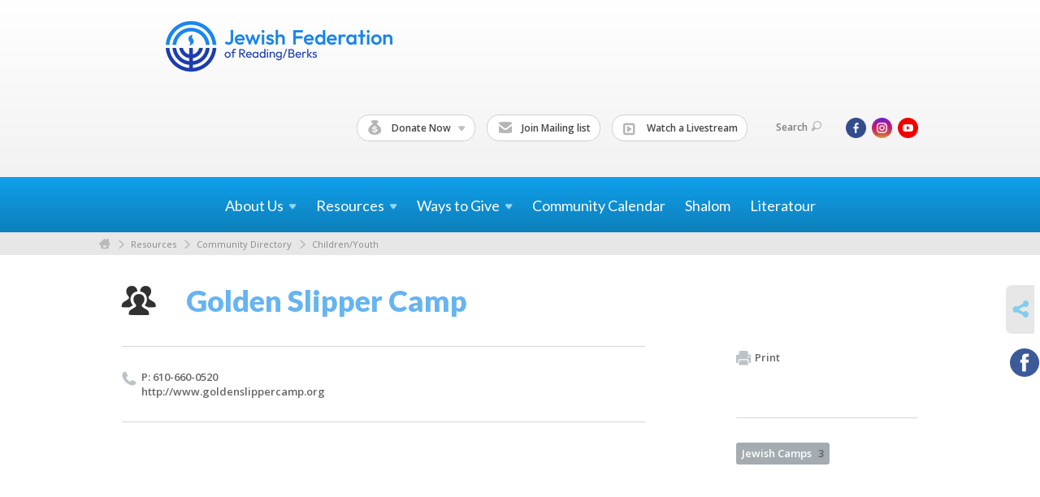

--- FILE ---
content_type: text/html; charset=UTF-8
request_url: https://www.readingjewishcommunity.org/community-directory/golden-slipper-camp
body_size: 4236
content:
<!DOCTYPE html>
<html lang="en-US" dir="ltr">
<head>
    
    <title>Golden Slipper Camp
 | Jewish Federation of Reading Pa., Inc.</title>

    <meta name="description" content="
">
    <meta http-equiv="Content-type" content="text/html; charset=utf-8" />
    <meta name="viewport" content="width=device-width">
    <meta name="format-detection" content="telephone=no">
    <meta name="fedweb-master" content="true">

    

            
    
    
            
            
            <link rel="shortcut icon" href="https://cdn.fedweb.org/fed-90/favicon-1400861135.ico" />
    
    
    <link rel="stylesheet" href="https://cdn.fedweb.org/assets/built/theme_base.css?rel=9cc3fa5" />
    <link rel="stylesheet" type="text/css" href="https://www.readingjewishcommunity.org/theme-stylesheet/site136_theme1?rel=9cc3fa5.a5db89c6" />

            
        
        
            
            <script>
            (function(i,s,o,g,r,a,m){i['GoogleAnalyticsObject']=r;i[r]=i[r]||function(){
                (i[r].q=i[r].q||[]).push(arguments)},i[r].l=1*new Date();a=s.createElement(o),
                    m=s.getElementsByTagName(o)[0];a.async=1;a.src=g;m.parentNode.insertBefore(a,m)
            })(window,document,'script','//www.google-analytics.com/analytics.js','ga');

            var ga_cookie_domain = "auto";
            ga('create', 'UA-10592950-1', ga_cookie_domain);
            ga('require', 'displayfeatures');
            
            ga('send', 'pageview');
        </script>
    
            <!-- Global site tag (gtag.js) - Google Analytics -->
        <script async src="https://www.googletagmanager.com/gtag/js?id=G-3V9CB7ELKB"></script>
        <script>
            window.dataLayer = window.dataLayer || [];
            function gtag(){window.dataLayer.push(arguments);}
            gtag('js', new Date());
            gtag('config', 'G-3V9CB7ELKB');
        </script>
    
    
    
    

    
    <script src="//maps.google.com/maps/api/js?key=AIzaSyAVI9EpnhUbtO45EWta7tQ235hxRxVrjN8"></script>

    <script type="text/javascript" src="https://cdn.fedweb.org/assets/built/theme_base.min.js?rel=9cc3fa5"></script>

    <script type="text/javascript" src="https://cdn.fedweb.org/assets/built/theme1.min.js?rel=9cc3fa5"></script>

            
        
        
            
            
            
    <!-- Render Embed Codes BEGIN -->
    
    <!-- Render Embed Codes END -->

    <!-- Page Custom CSS BEGIN -->
        <!-- Page Custom CSS END -->

    <!-- Code Component CSS BEGIN -->
            
        <!-- Code Component CSS BEGIN -->

    <!-- Code Component Javascript BEGIN -->
            
        <!-- Code Component Javascript END -->
</head>
<body data-site-type="federation" class=" section-community-directory section-community-directory-listing section-id-1562
">

    
    
    
    <section class="page-wrapper ">
        <header class="
                page-header
            ">
            
                        <div class="sticky-header-container sticky ">
                <div class="header-wrap">
                    <div class="shell">
                        <span class="mobile-top-wrapper">
                            <span class="mobile-top-wrapper-row">
                                <span class="mobile-top-wrapper-cell">
                                    <div id="logo" class=" enlarge">
                                        <a href="https://www.readingjewishcommunity.org">
                                                                                            <img src="https://cdn.fedweb.org/cache/fed-90/site-136-logo-1672964790.png"/>
                                                                                        
                                            <span class="notext">Jewish Federation of Reading Pa., Inc.</span>
                                        </a>
                                    </div>
                                </span>
                                                                <span class="mobile-top-wrapper-cell">
                                    <a href="#" class="menu-btn">Menu</a>
                                </span>
                            </span>
                        </span>

                                                    <nav class="top-nav">
                                
                                <ul class="round-nav">
                                   <li class="custom-button-item">
                                    <a class="custom-button-link">
                
                                            <i class="ss-icon ss-moneybag"></i>
                    
                                            Donate Now
                    
                                            <em class="ico-dd-arrow"></em>
                    
                </a>

                                    <div class="dd">
                        <ul>
                                                            <li>
                                    <a href="https://jewishfederationofreading.givingfuel.com/annual-campaign" target="_blank">Federation</a>
                                </li>
                                                                                        <li>
                                    <a href="https://jewishfederationofreading.givingfuel.com/tribute" target="_blank">Honorial/Memorial</a>
                                </li>
                                                                                        <li>
                                    <a href="https://jewishfederationofreading.givingfuel.com/passover-campaign" target="_blank">Support our Food Bank</a>
                                </li>
                                                    </ul>
                    </div>
                            </li>
            
        
            <li class="custom-button-item">
                                    <a href="http://visitor.r20.constantcontact.com/manage/optin?v=001TdqdDIVdcx2YaGQAMgjicSiX4edlnkXw" target="_blank" class="custom-button-link">
                
                                            <i class="ss-icon ss-mail"></i>
                    
                                            Join Mailing list
                    
                    
                </a>

                            </li>
            
        
            <li class="custom-button-item">
                                    <a href="https://www.youtube.com/@jewishfederationreading1709/streams" target="_blank" class="custom-button-link">
                
                                            <i class="fa fa-caret-square-o-right"></i>
                    
                                            Watch a Livestream
                    
                    
                </a>

                            </li>
                                            </ul>

                                <ul class="user-nav">
                                    <li class="account-item">
                                                                            </li>
                                    <li>
                                        <a href="#" class="search-link">Search<i class="ss-icon ico-search ss-search"></i></a>
                                        <form action="https://www.readingjewishcommunity.org/search" method="get" class="top-search">
	<input type="text" class="field" name="keywords" value="" placeholder="Search"/>
	<input type="submit" value="Search" class="submit-button">
</form>                                    </li>
                                </ul>

                                <ul class="social-nav social-nav--inline">
    <li>

                    <a href="http://www.facebook.com/jewishfederationofreading" class="ico ico-fb" alt="facebook" target="_blank"></a>
                    <a href="http://instagram.com/jfedreadingberks" class="ico ico-in" alt="instagram" target="_blank"></a>
        
                <i class="ss-icon ico-dd-arrow ss-dropdown"></i>
        <div class="dd">
            <ul>
                                    <li>
                                                    <a href="https://www.youtube.com/@jewishfederationreading1709" class="ico ico-yt" alt="youtube" target="_blank"></a>
                                            </li>
                            </ul>
        </div>
            </li>
</ul>
                            </nav>
                                            </div>
                </div>
                <div class="navs">
                    <nav class="top-nav-mobile">
                        <div class="shell">
                            <ul class="user-nav-mobile">

                                <li class="custom-button-item">
                                    <a class="custom-button-link">
                
                                            <i class="ss-icon ss-moneybag"></i>
                    
                                            Donate Now
                    
                                            <em class="ico-dd-arrow"></em>
                    
                </a>

                                    <div class="dd">
                        <ul>
                                                            <li>
                                    <a href="https://jewishfederationofreading.givingfuel.com/annual-campaign" target="_blank">Federation</a>
                                </li>
                                                                                        <li>
                                    <a href="https://jewishfederationofreading.givingfuel.com/tribute" target="_blank">Honorial/Memorial</a>
                                </li>
                                                                                        <li>
                                    <a href="https://jewishfederationofreading.givingfuel.com/passover-campaign" target="_blank">Support our Food Bank</a>
                                </li>
                                                    </ul>
                    </div>
                            </li>
            
        
            <li class="custom-button-item">
                                    <a href="http://visitor.r20.constantcontact.com/manage/optin?v=001TdqdDIVdcx2YaGQAMgjicSiX4edlnkXw" target="_blank" class="custom-button-link">
                
                                            <i class="ss-icon ss-mail"></i>
                    
                                            Join Mailing list
                    
                    
                </a>

                            </li>
            
        
            <li class="custom-button-item">
                                    <a href="https://www.youtube.com/@jewishfederationreading1709/streams" target="_blank" class="custom-button-link">
                
                                            <i class="fa fa-caret-square-o-right"></i>
                    
                                            Watch a Livestream
                    
                    
                </a>

                            </li>
            
                                
                                                            </ul>
                            
                                                        <ul class="social-nav-mobile">
                                                                <li>
                                    <a href="http://www.facebook.com/jewishfederationofreading" target="_blank">
                                        <img src="https://cdn.fedweb.org/assets/theme1/stylesheets/images/ico-header-fb-tablet.png" alt="facebook" />
                                    </a>
                                </li>
                                                                <li>
                                    <a href="http://instagram.com/jfedreadingberks" target="_blank">
                                        <img src="https://cdn.fedweb.org/assets/theme1/stylesheets/images/ico-header-in-tablet.png" alt="instagram" />
                                    </a>
                                </li>
                                                                <li>
                                    <a href="https://www.youtube.com/@jewishfederationreading1709" target="_blank">
                                        <img src="https://cdn.fedweb.org/assets/theme1/stylesheets/images/ico-header-yt-tablet.png" alt="youtube" />
                                    </a>
                                </li>
                                                            </ul>
                        </div>
                    </nav>

                    
                    <nav class="
        main-nav
        align-center
        padding-x-default
        padding-y-default
        font-size-18
        ">
    <div class="shell">

        <ul><li class="taphover"><a href="https://readingjewishcommunity.org/about-us">About <span class="no-wrap">Us<i class="ico-arrow"></i></span></a><div class="dd"><ul><li><a href="https://readingjewishcommunity.org/about-us/history-of-the-jcc-and-federation">History of the JCC and Federation</a></li><li><a href="https://readingjewishcommunity.org/about-us/board-of-directors">Board of Directors</a></li><li><a href="https://readingjewishcommunity.org/about-us">Who We Are</a></li><li><a href="https://cdn.fedweb.org/fed-90/2/2024%2520Annual%2520Report%2520%25286%2529.pdf" target="_self">2024 Annual Report</a></li><li><a href="https://readingjewishcommunity.org/about-us/staff-directory">Staff Directory</a></li><li><a href="https://readingjewishcommunity.org/community-news">Community News</a></li></ul></div></li><li class="taphover"><a href="https://readingjewishcommunity.org/jcc"> <span class="no-wrap">Resources<i class="ico-arrow"></i></span></a><div class="dd"><ul><li><a href="https://www.jewishfederations.org">JFNA</a></li><li><a href="https://readingjewishcommunity.org/jcrc">JCRC</a></li><li><a href="https://readingjewishcommunity.org/jcc">Jewish Cultural Center</a></li><li><a href="https://readingjewishcommunity.org/community/jfs">Jewish Family Service</a></li><li><a href="https://readingjewishcommunity.org/community/holocaust-library-resource-center">Lakin Holocaust Library and Resource Center</a></li><li><a href="https://readingjewishcommunity.org/youth-and-education">Youth and Education</a></li></ul></div></li><li class="taphover"><a href="https://readingjewishcommunity.org/ways-to-give">Ways to <span class="no-wrap">Give<i class="ico-arrow"></i></span></a><div class="dd"><ul><li><a href="https://jewishfederationofreading.givingfuel.com/annual-campaign" target="_self">Annual Campaign</a></li><li><a href="https://jewishfederationofreading.givingfuel.com/tribute" target="_self">Honors and Memorials</a></li><li><a href="https://jewishfederationofreading.givingfuel.com/jcc-membership">JCC membership</a></li><li><a href="https://readingjewishcommunity.org/ways-to-give/endowments-and-legacy-giving">Endowments and Legacy Giving</a></li></ul></div></li><li><a href="https://readingjewishcommunity.org/calendar">Community Calendar</a></li><li><a href="https://readingjewishcommunity.org/community-news">Shalom</a></li><li><a href="https://readingjewishcommunity.org/home/literatour">Literatour</a></li></ul>

        
    </div>
</nav>

                </div>
            </div>

                            <nav class="breadcrumbs">
                    <div class="shell">
                        <div class="row">
                            <ul>
                                <li><a href="https://www.readingjewishcommunity.org" class="home-link">Home</a></li>

                                                                                                            <li>
                                                                                            <a href="https://readingjewishcommunity.org/jcc">
                                                                                            Resources
                                            </a>
                                        </li>
                                                                                                                                                <li>
                                                                                            <a href="https://readingjewishcommunity.org/community-directory">
                                                                                            Community Directory
                                            </a>
                                        </li>
                                                                                                                                                <li>
                                                                                            <a href="https://www.readingjewishcommunity.org/community-directory?category=7">Children/Youth</a>
                                                                                    </li>
                                                                    
                            </ul>
                        </div>
                    </div>
                </nav>
            
                            
                                    </header>

                                
    <section class="page-main community-directory-listing">
        <div class="shell">
            <section class="row">
                <section class="col-12 col-12-mobile">
                    <header class="page-title">
                                                    <h2 class="-has-icon">
                                <i class="ss-icon ss-usergroup"></i>
                                Golden Slipper Camp
                            </h2>
                                            </header>
                </section>
            </section>
            <section class="row">
                <section class="col-8">

                                            <div class="event-info clearfix -no-price -no-time -cols-1">
                                                                                        <p class="contact last hyphenate">
                                                                                                                P: 610-660-0520<br />
                                                                                                                                                                                                                            <a href="http://www.goldenslippercamp.org" target="_blank">http://www.goldenslippercamp.org</a><br/>
                                                                    </p>
                                                                                </div>
                    
                    <article class="post">
                        <div class="editor-copy">
                            
                        </div> <!-- /. editor-copy -->
                    </article>

                    <div class="row">

                        
                        
                    </div>

                    

                </section>
                <aside class="col-3 offset-1">

                    <div class="widget">
                        <ul class="headers inline">
                            <li><a href="javascript:window.print();"><i class="ico-print"></i>Print</a></li>
                        </ul>
                    </div>

                    <div class="widget">

                        <ul class="tags">
    	    		            <li>
                <a href="/tag-clicked/2284/1562/60267">
                    Jewish Camps<span class="num">3</span>
                </a>
            </li>
            </ul>

                        
                    </div>

                    

                </aside>
            </section>

        </div>
        

    </section>

        
        <section class="hovering-side-bar unpositioned">
            <div class="items">
                                        <div class="item social_share-hover social_share">
        <a href="" class="btn">
            <i class="ss-icon ss-share"></i>
        </a>
        <span class="hovering-link-text sr-only">Share</span>
            <div class="share_box" style="height: auto;">
                <ul class="sharing share">
                                                                <li>
                            <a class="icon facebook" data-sharer="facebook" data-url="https://www.readingjewishcommunity.org/community-directory/golden-slipper-camp"><i class="facebook"></i></a>
                        </li>
                                                                                                </ul>
            </div>
    </div>
            </div>
        </section>

        <div class="footer-push"></div>
    </section>

    <footer class="page-footer">
        <div class="footer-wrapper">
            <div class="footer-row row row-has-footernavigation row-has-contactus "
                 >
                <div class="shell">
                    <section class="footer-section flex-container justify-space-between nowrap">
                                                            <section class="flex-item col-8 footer-column item-count-1">
                                    <div class="footer-column-wrapper">
                                                                                                                                                                                        <div id="component-518508" class="component-container component-class-footernavigation ">
                                                        <div class="footer-navigation">
    <div class="flex-container justify-space-between" data-cols="3">
        <div class="flex-item">
                                     <h4>                 <a href="https://readingjewishcommunity.org/about-us">About Us</a>
                 </h4>             
            <div class="flex-item">
                                                        <a href="http://www.readingjewishcommunity.org/about-us">About Us</a>
                                        </div>
    
        <div class="flex-item">
                                                        <a href="http://www.readingjewishcommunity.org/about-us/staff-directory">Staff Directory</a>
                                        </div>
    
        <div class="flex-item">
                                                        <a href="http://www.readingjewishcommunity.org/community-news">Community News</a>
                                        </div>
                </div>
    
        <div class="flex-item">
                                     <h4>                 <a href="https://readingjewishcommunity.org/jcc"> Community</a>
                 </h4>             
            <div class="flex-item">
                                                    <a href="http://www.readingjewishcommunity.org/jcc">Jewish Cultural Center</a>
                            
            <div class="flex-item">
                                                        <a href="http://www.readingjewishcommunity.org/community/jfs">Jewish Family Service</a>
                                        </div>
    
        <div class="flex-item">
                                                        <a href="http://www.readingjewishcommunity.org/community/holocaust-library-resource-center">Lakin HRC</a>
                                        </div>
    
        <div class="flex-item">
                                                        <a href="http://www.readingjewishcommunity.org/community-directory">Community Directory</a>
                                        </div>
                </div>
                </div>
    
        <div class="flex-item">
                                     <h4>                 <a href="https://readingjewishcommunity.org/ways-to-give">Ways to Give</a>
                 </h4>             
            <div class="flex-item">
                                                        <a href="http://www.readingjewishcommunity.org/ways-to-give">Ways to Give</a>
                                        </div>
                </div>
        </div>
</div>
                                                    </div>
                                                                                                                                                                        </div>
                                </section>
                                                            <section class="flex-item col-4 footer-column item-count-1">
                                    <div class="footer-column-wrapper">
                                                                                                                                                                                        <div id="component-518509" class="component-container component-class-contactus ">
                                                        <div class="contact-us">
    <h4>CONTACT US</h4>
    <address>
        <p class="location">
            <i class="ss-icon ss-location"></i><br>
            
                            The Jewish Federation of Reading, PA<br />
            
                            1100 Berkshire Blvd., Suite 125 <br />
            
            
            Wyomissing, PA 19610
        </p>
        <p class="contact" style="margin-top: 12px;">
            <i class="ss-icon ss-phone"></i><br>

                            610-921-0624 <br />
            
            <a class="contact-email" href="/cdn-cgi/l/email-protection#167f787079567c70647377727f787138796471"><span class="__cf_email__" data-cfemail="f29b9c949db29894809793969b9c95dc9d8095">[email&#160;protected]</span></a>
        </p>
    </address>
</div>

                                                    </div>
                                                                                                                                                                        </div>
                                </section>
                                                </section> <!-- /.footer-section -->
                </div> <!-- /.shell -->
            </div> <!-- /.footer-row -->
            

        </div> <!-- /.footer-wrapper -->
        <section class="copy">
            <div class="shell">
                <p class="left"><a href="#" class="logo">
                                            <img src="https://cdn.fedweb.org/assets/theme1/stylesheets/images/logo-footer.png" alt="" />
                                    </a> Copyright &copy; 2026 The Jewish Federation of Reading, PA. All Rights Reserved.</p>
                                    <p class="right">Powered by FEDWEB &reg; Central     <a href="https://www.readingjewishcommunity.org/privacy-policy" class="privacy-policy">Privacy Policy</a>     <a href="https://www.readingjewishcommunity.org/terms-of-use">Terms of Use</a></p>
                            </div>
        </section> <!-- /.copy -->
    </footer>

    
    
    
    
    
    
    
    
    <script data-cfasync="false" src="/cdn-cgi/scripts/5c5dd728/cloudflare-static/email-decode.min.js"></script><script type="text/javascript">
	window.base_asset_url = "https:\/\/cdn.fedweb.org\/";
</script>

    
        
    
</body>
</html>


--- FILE ---
content_type: text/css; charset=UTF-8
request_url: https://www.readingjewishcommunity.org/theme-stylesheet/site136_theme1?rel=9cc3fa5.a5db89c6
body_size: 29889
content:
@import url(//fonts.googleapis.com/css?family=Lato:100,300,400,700,900|Open+Sans:400,600,700|Merriweather:400,400italic,700,700italic);
article,aside,details,figcaption,figure,footer,header,hgroup,menu,nav,section{display:block}*{margin:0;outline:0;padding:0}body,html{height:100%}.rich-text-editor,body{background:#fff;color:#000;font-family:Open Sans,arial,sans-serif;font-size:14px;line-height:24px}a{color:#038cc3;cursor:pointer;text-decoration:none;transition:background .3s}a:hover{text-decoration:underline}a img{border:0}.fa,.flaticon,.ss-icon{color:#313131}input,select,textarea{font-family:arial,sans-serif;font-size:12px}textarea{overflow:auto}.clearfix,.row,.shell{*zoom:1}.clearfix:after,.row:not(.row-full-width):after,.shell:after{clear:both;content:" ";display:block;font-size:0;height:0;overflow:hidden;visibility:hidden}.cl{clear:both;display:block;height:0}.cl,.notext{font-size:0;line-height:0;text-indent:-4000px}.alignleft,.left{display:inline;float:left}.alignright,.right{display:inline;float:right}.transparent{background:transparent!important}h1{color:#0d99f0;font:900 42px/42px Lato,sans-serif}h2{color:#66b4f1;font:900 36px/42px Lato,sans-serif}h3{color:#313131;font:400 18px/27px Open Sans,sans-serif}h4,h5{color:#075585;font:700 16px/21px Lato,sans-serif}.rich-text h1{font-size:42px;font-weight:900;line-height:1}.rich-text h2{font-size:36px;font-weight:900;line-height:1.1666666667}.rich-text h3{font-size:18px;font-weight:400;line-height:1.5}.rich-text h4{font-weight:700}.rich-text h4,.rich-text h5{font-size:16px;line-height:1.3125}.rich-text h6{font-size:11px;line-height:1.3125}.shell{margin:0 auto;max-width:980px}.shell.full-width-shell{max-width:calc(100% - 24px);width:calc(100% - 24px)}.shell.full-width-shell.disable-padding{max-width:100%;padding:0;width:100%}.page-wrapper{height:auto!important;height:100%;margin:0 auto -491px;min-height:100%}.top-nav-mobile{display:none}.row{margin-left:-28px}.row:not(.row-full-width).row-enable-gapless{display:flex;gap:0}.row:not(.row-full-width).row-enable-gapless div[data-component-type]>div,.row:not(.row-full-width).row-enable-gapless div[data-component-type]>section{margin:0}.row:not(.row-full-width).row-enable-gapless div[data-component-type]>div div.box,.row:not(.row-full-width).row-enable-gapless div[data-component-type]>section div.box{width:auto}.row:not(.row-full-width).row-enable-gapless .page-column{margin-left:0!important;margin-right:0!important}.row.row-full-width{align-items:flex-start;display:flex;flex-wrap:nowrap;gap:44px;margin:0}.row.row-full-width.row-enable-gapless{gap:0}.row.row-full-width.row-enable-gapless div[data-component-type]>div,.row.row-full-width.row-enable-gapless div[data-component-type]>section{margin:0}.row.row-full-width.row-enable-gapless div[data-component-type]>div div.box,.row.row-full-width.row-enable-gapless div[data-component-type]>section div.box{width:auto}@media screen and (max-width:767px){.row.row-full-width{flex-wrap:wrap}}.row.row-full-width .page-column{margin:0}.row.row-full-width .page-column.col-3{width:25%}.row.row-full-width .page-column.col-4{width:33.3333333333%}.row.row-full-width .page-column.col-6{width:50%}.row.row-full-width .page-column.col-8{width:66.6666666667%}.row.row-full-width .page-column.col-9{width:75%}.row.row-full-width .page-column.col-12{width:100%}.col-1{width:56px}.col-2{width:140px}.col-3{width:224px}.col-4{width:308px}.col-5{width:392px}.col-6{width:476px}.col-7{width:560px}.col-8{width:644px}.col-9{width:728px}.col-10{width:-28px}.col-11{width:896px}.col-12{width:980px}.col-1,.col-10,.col-11,.col-12,.col-2,.col-3,.col-4,.col-5,.col-6,.col-7,.col-8,.col-9{float:left;margin-left:28px}.offset-1{margin-left:112px}.offset-2{margin-left:196px}.offset-3{margin-left:280px}.offset-4{margin-left:364px}.offset-5{margin-left:448px}.offset-6{margin-left:532px}.offset-7{margin-left:616px}.offset-8{margin-left:700px}.offset-9{margin-left:784px}.offset-10,.offset-11{margin-left:112px}.cta-btn{background:#d31044;background:linear-gradient(180deg,#d31044 0,#bb0e3c);border-radius:18px;color:#fff;display:inline-block;filter:progid:DXImageTransform.Microsoft.gradient(startColorstr="#d31245",endColorstr="#b80e3b",GradientType=0);font:700 16px/24px Lato,sans-serif;padding:8px 20px}.cta-btn:hover{background:#b80e3b;background:linear-gradient(180deg,#bb0e3c 0,#d31044);filter:progid:DXImageTransform.Microsoft.gradient(startColorstr="#b80e3b",endColorstr="#d31245",GradientType=0);text-decoration:none}.cta-btn i{display:inline-block;margin-right:11px;vertical-align:middle}.cta-btn .ico-add{background:url(/assets/theme1/stylesheets/images/ico-btn-add.png) no-repeat;height:15px;width:15px}.cta-btn.small{border-radius:13px;font-size:14px;padding:2px 12px}.cta-btn.block{border-radius:3px;color:#fff;display:block;font-family:Lato,sans-serif;font-size:21px;font-weight:400;line-height:24px;padding:22px;text-align:center}.cta-btn.blue{background:#0180c3;background:linear-gradient(180deg,#0180c3 0,#016faa);filter:progid:DXImageTransform.Microsoft.gradient(startColorstr="#0291c7",endColorstr="#016faa",GradientType=0)}.cta-btn.blue:hover{background:#016faa;background:linear-gradient(180deg,#016faa 0,#0180c3);filter:progid:DXImageTransform.Microsoft.gradient(startColorstr="#016faa",endColorstr="#0291c7",GradientType=0)}.label{background:#899e37;border-radius:3px;color:#fff;display:inline-block;font-size:13px;font-weight:600;line-height:27px;min-width:67px;padding:0 5px;text-align:center}.label.red{background:#c91041}.label.blue{background:#0395e1}.label.full-time{background:#899e37}.label.freelance{background:#c91041}.label.part-time{background:#0395e1}.label.internship{background:#025d7a}.label.seasonal{background:#e0b319}i{display:inline-block;vertical-align:middle}.ico-arrow{background:url(/assets/theme1/stylesheets/images/ico-box-arrow.png);height:13px;margin-bottom:2px;margin-left:9px;width:14px}.header-wrap{background:#fff;background:linear-gradient(180deg,#fff 0,#f2f2f2);filter:progid:DXImageTransform.Microsoft.gradient(startColorstr="$theme_header",endColorstr="darken($theme_header, 5%)",GradientType=0);padding-top:24px}.is-sticky .header-wrap{padding-top:0}.page-header{background:#fff;z-index:20}.page-header,.page-header .shell{position:relative}.menu-btn{display:none;font-size:0;line-height:0;text-indent:-4000px}.text-size{background:#f0f3f5;border-radius:0 0 2px 2px;color:#5d686f;font:700 12px/21px Lato,sans-serif;padding:0 6px;position:absolute;right:0;top:-24px}.text-size a{color:#5d686f;display:inline-block;margin-left:1px}.text-size a:hover{color:#333;text-decoration:none}.text-size .size-1{font-size:12px}.text-size .size-2{font-size:15px}.text-size .size-3{font-size:18px}.top-nav{float:right;font-family:Open Sans,Arial,sans-serif;font-size:12px;font-weight:600;line-height:20px;margin:17px 0 43px}.top-nav>ul{display:inline-block;list-style:none;vertical-align:middle}.top-nav>ul+ul{margin-left:15px}.top-nav>ul>li{display:inline-block;*display:inline;vertical-align:middle}.top-nav .ico-dd-arrow,.top-nav>ul>li>a{display:inline-block;vertical-align:middle}.top-nav .ico-dd-arrow{background:url(/assets/theme1/stylesheets/images/ico-dd-arrow.png) no-repeat;height:7px;margin-left:5px;width:10px}.top-nav li:hover .ico-dd-arrow{background-position:0 bottom}.is-sticky .top-nav{margin:8px 0}.round-nav,.social-nav,.user-nav{position:relative;z-index:30}.round-nav>li+li{margin-left:11px}.round-nav>li.custom-button-item{background:#fff;border:1px solid #d0d0d0;border-radius:15px;color:#464646;line-height:20px;padding:5px 11px 5px 13px;position:relative}.round-nav>li.custom-button-item>a{display:inline-block;position:relative;z-index:2}.round-nav a{color:#464646}.round-nav a i{color:#b5b5b5;display:inline-block;font-size:17px;height:17px;margin-right:8px;vertical-align:inherit;width:18px}.round-nav a:hover{text-decoration:none}.round-nav li .dd{background:#f8f8f8;border:1px solid #d0d0d0;border-radius:15px;display:none;left:-1px;overflow:hidden;padding-top:30px;position:absolute;top:-1px;width:100%;z-index:1}.round-nav li .dd ul{list-style:none;padding:5px 11px}.round-nav li .dd ul a:hover{color:#00bff3}.round-nav>li:hover{background:#f8f8f8}.round-nav>li:hover .dd{display:block}.user-nav{margin-bottom:2px;z-index:40}.user-nav li{position:relative}.user-nav li+li{margin-left:14px}.user-nav a{color:#7f7f7f}.user-nav a i{color:#b5b5b5;display:inline-block;font-size:12px;line-height:12px;margin-left:5px;vertical-align:middle}.user-nav a .ico-search,.user-nav a .ico-user{height:12px;width:12px}.user-nav a:hover{text-decoration:none}.user-nav a:hover i{background-position:0 bottom}.top-search{display:none;margin:0 -40px 0 -15px;padding:0 10px;position:absolute;top:-4px;width:184px}.top-search .field{background:#fff;border:1px solid #d0d0d0;border-radius:15px;color:#7f7f7f;font-family:Open Sans,sans-serif;font-size:12px;font-weight:600;padding:6px 10px 7px;width:161px}.top-search .submit-button{border:0;cursor:pointer;font-size:0;height:32px;line-height:0;position:absolute;right:0;text-indent:-4000px;width:32px}.top-search .submit-button,.top-search .submit-button:hover{background:url(/assets/theme1/stylesheets/images/ico-search.png) no-repeat 50%}.social-nav>li{color:#464646;line-height:20px;padding:5px 8px;position:relative}.social-nav>li+li{margin-left:3px}.social-nav .ico-dd-arrow,.social-nav>li>a{position:relative;z-index:2}.social-nav .ico-dd-arrow{background:none;font-size:12px;line-height:12px;margin-left:0;vertical-align:middle}.social-nav a{display:inline-block}.social-nav a img{display:block}.social-nav a+a{margin-left:6px}.social-nav a:hover{text-decoration:none}.social-nav li .dd{background:#f8f8f8;border:1px solid #d0d0d0;border-radius:15px;display:none;left:-1px;padding-top:30px;position:absolute;top:-1px;width:100%;z-index:1}.social-nav li .dd ul{list-style:none;padding:5px 8px}.social-nav li .dd ul a:hover{color:#00bff3}.social-nav .ico{background-size:25px 25px;height:25px;width:25px}.social-nav .ico-fb{background-image:url(/assets/theme1/stylesheets/images/ico-header-fb.png)}.social-nav .ico-gp{background-image:url(/assets/theme1/stylesheets/images/ico-header-gp.png)}.social-nav .ico-in{background-image:url(/assets/theme1/stylesheets/images/ico-header-in.png)}.social-nav .ico-pi{background-image:url(/assets/theme1/stylesheets/images/ico-header-pi.png)}.social-nav .ico-tu{background-image:url(/assets/theme1/stylesheets/images/ico-header-tu.png)}.social-nav .ico-tw{background-image:url(/assets/theme1/stylesheets/images/ico-header-tw.png)}.social-nav .ico-yt{background-image:url(/assets/theme1/stylesheets/images/ico-header-yt.png)}.social-nav .ico-vm{background-image:url(/assets/theme1/stylesheets/images/ico-header-vm.png)}.social-nav .ico-fl{background-image:url(/assets/theme1/stylesheets/images/ico-header-fl.png)}.social-nav .ico-li{background-image:url(/assets/theme1/stylesheets/images/ico-header-li.png)}.social-nav>li:hover .dd{display:block}.main-nav{background:#10a0eb;background:linear-gradient(180deg,#10a0eb 0,#0d7fbb);filter:progid:DXImageTransform.Microsoft.gradient(startColorstr="$theme_navigation",endColorstr="darken($theme_navigation, 10%)",GradientType=0);font-family:Lato,sans-serif;font-size:16px;line-height:20px;position:relative;z-index:20}.main-nav .no-wrap{white-space:nowrap}.main-nav ul{list-style:none;text-align:justify}.main-nav ul>li{display:inline-block;position:relative}.main-nav ul>li>a{color:#fff;display:inline-block;padding:24px 12px 22px}.main-nav ul>li .hover>a,.main-nav ul>li .hover>span,.main-nav ul>li:hover>a,.main-nav ul>li:hover>span{background:#0d7fbb;text-decoration:none}.main-nav ul>li .hover>a .ico-arrow,.main-nav ul>li .hover>span .ico-arrow,.main-nav ul>li:hover>a .ico-arrow,.main-nav ul>li:hover>span .ico-arrow{transform:rotate(-90deg)}.main-nav ul>li>a.active,.main-nav ul>li>a:hover{background:#0d7fbb;text-decoration:none}.main-nav ul>li>a:hover .ico-arrow,.main-nav ul>li>span:hover .ico-arrow{transform:rotate(-90deg)}.main-nav ul>li>a .ico-arrow,.main-nav ul>li>span .ico-arrow{background:url(/assets/theme1/stylesheets/images/main-nav-dd-arrow.png) no-repeat;height:7px;margin-left:6px;width:10px}.main-nav ul>li.block{font-size:0;height:0;line-height:0;text-indent:-4000px;width:100%}.main-nav .dd{background:#004f7c;display:none;left:0;min-width:184px;position:absolute;top:100%;width:100%}.main-nav .dd ul li a .ico-arrow.child-active,.main-nav .dd ul li a:hover .ico-arrow{transform:rotate(-90deg)}.main-nav ul>li.hover>.dd,.main-nav ul>li:hover>.dd{display:block}.main-nav .dd ul{text-align:left}.main-nav .dd ul>li{display:block}.main-nav .dd ul>li+li{border-top:1px solid #024368;position:relative}.main-nav .dd ul>li>a{color:#fff;display:block;font-size:16px;line-height:24px;padding:5px 11px}.main-nav .dd ul>li>a:hover{background:#0183c8;text-decoration:none}.main-nav .dd ul .dd{left:100%;top:0}.main-nav.padding-x-small .shell>ul>li>.nav-type-text-item,.main-nav.padding-x-small .shell>ul>li>a{padding-left:8px;padding-right:8px}.main-nav.padding-x-large .shell>ul>li>.nav-type-text-item,.main-nav.padding-x-large .shell>ul>li>a{padding-left:28px;padding-right:28px}.main-nav.padding-y-small .shell>ul>li>.nav-type-text-item,.main-nav.padding-y-small .shell>ul>li>a{padding-bottom:14px;padding-top:14px}.main-nav.padding-y-large .shell>ul>li>.nav-type-text-item,.main-nav.padding-y-large .shell>ul>li>a{padding-bottom:28px;padding-top:28px}.main-nav.font-size-14 .shell>ul>li>.nav-type-text-item,.main-nav.font-size-14 .shell>ul>li>a{font-size:14px;line-height:18px}.main-nav.font-size-16 .shell>ul>li>.nav-type-text-item,.main-nav.font-size-16 .shell>ul>li>a{font-size:16px}.main-nav.font-size-18 .shell>ul>li>.nav-type-text-item,.main-nav.font-size-18 .shell>ul>li>a{font-size:18px;line-height:22px}.main-nav.font-size-20 .shell>ul>li>.nav-type-text-item,.main-nav.font-size-20 .shell>ul>li>a{font-size:20px;line-height:24px}.main-nav.font-size-22 .shell>ul>li>.nav-type-text-item,.main-nav.font-size-22 .shell>ul>li>a{font-size:22px;line-height:26px}.breadcrumbs{background:#e7e7e7;color:#8a8989;font-size:11px;line-height:15px}.breadcrumbs ul{padding:4px 0 6px}.breadcrumbs ul li{display:inline-block;*display:inline;list-style:none;vertical-align:middle}.breadcrumbs ul li+li{background:url(/assets/theme1/stylesheets/images/breadcrumbs-sep.png) no-repeat 0;margin-left:7px;padding-left:15px}.breadcrumbs ul li a{color:#8a8989}.breadcrumbs ul li a:hover{color:#333}.breadcrumbs ul li a.home-link{background:url(/assets/theme1/stylesheets/images/ico-breadcrumbs-home.png) no-repeat;display:block;font-size:0;height:13px;line-height:0;text-indent:-4000px;width:14px}.breadcrumbs .social_share .buttons{background:#e7e7e7}.footer-social .social_share{height:36px}.footer-social .social_share .share-button{font-size:16px;font-weight:600;line-height:24px;padding:7px 14px}.page-top{background:#013a58 url(/assets/theme1/stylesheets/images/bg-logo.png) no-repeat 50%;color:#a3cbe0;max-height:347px;padding:36px 0 42px;position:relative}.page-top .cta-btn,.page-top h2{color:#fff}.page-top a,.page-top h3{color:#a3cbe0}.page-top>.shell{position:relative;z-index:2}.page-top .fixed-height{height:354px;position:relative}.top-slider{margin:20px 57px;position:relative;width:529px}.top-slider .image{border:5px solid #00293f;float:left}.top-slider .slides .image,.top-slider .slides .image img{max-height:220px;max-width:215px}.top-slider .body{float:right;margin-top:5px;width:281px}.top-slider .body h3{color:#fff;font:700 24px/27px Lato,sans-serif;letter-spacing:-1px;margin:10px 0}.top-slider .body .cta-btn,.top-slider .body h3 a{color:#fff}.top-slider .flex-next,.top-slider .flex-prev{background:url(/assets/theme1/stylesheets/images/top-slider-nav.png) no-repeat 0 0;font-size:0;height:51px;line-height:0;margin-top:-25px;position:absolute;text-indent:-4000px;top:50%;width:26px}.top-slider .flex-prev{left:-57px}.top-slider .flex-next{background-position:right 0;right:-57px}.top-slider .flex-next:hover,.top-slider .flex-prev:hover{filter:alpha(opacity=75);opacity:.75}ul.promos{font-size:13px;font-weight:600;line-height:18px;list-style:none;width:275px}ul.promos li{overflow:hidden}ul.promos li+li{margin-top:10px}ul.promos li a{color:#a4c8db;display:block;position:relative}ul.promos li a.with-icon{padding-left:52px}ul.promos li a:hover{filter:alpha(opacity=75);opacity:.75;text-decoration:none}ul.promos li a i{left:0;position:absolute;top:0}ul.promos li a .fa,ul.promos li a .flaticon,ul.promos li a .ss-icon{font-size:24px;line-height:1;text-align:center;top:50%;transform:translateY(-50%);width:45px}ul.promos li a .title{color:#fff;font-family:Lato,sans-serif;font-size:14px;font-weight:700;margin-bottom:4px;text-transform:uppercase}ul.promos .no-text{box-sizing:border-box;min-height:27px}ul.promos .no-text .ss-icon{margin-top:1px}ul.promos .no-text .title{margin-bottom:0}ul.promos.type-1{margin-top:-20px}ul.promos.type-1 .fa,ul.promos.type-1 .flaticon,ul.promos.type-1 .ss-icon{color:#fff;line-height:32px}ul.promos.type-2 li{background:url(/assets/theme1/stylesheets/images/promo-box.png) no-repeat;background-size:100% 100%;margin:0;padding:12px}ul.promos.type-2 li+li{margin-top:10px}ul.promos.type-2 li a,ul.promos.type-2 li a .title{color:#393939}ul.promos.type-3 li{background:url(/assets/theme1/stylesheets/images/overlay.png);height:35px;height:auto;margin:0;padding:12px}ul.promos.type-3 li+li{border-top:1px solid rgba(0,0,0,.6);margin-top:0}ul.promos.type-3 li a{color:#fff;font-family:Merriweather,serif;font-style:italic;line-height:21px}ul.promos.type-3 li a .title{color:#0899e4;font-family:Lato,sans-serif;font-style:normal;font-weight:700;margin-bottom:7px}ul.promos.type-3 li a .fa,ul.promos.type-3 li a .flaticon,ul.promos.type-3 li a .ss-icon{color:#fff;font-size:25px}ul.promos.type-3 li a .fa.fa,ul.promos.type-3 li a .flaticon.fa,ul.promos.type-3 li a .ss-icon.fa{line-height:25px}ul.promos.type-3 li a .fa.ss-icon,ul.promos.type-3 li a .flaticon.ss-icon,ul.promos.type-3 li a .ss-icon.ss-icon{line-height:34px}.js-hero.full-size{max-height:none;padding:0;position:relative}.js-hero.full-size .full-slider{background:#000;position:static}.js-hero.full-size .full-slider .slides li.wide{background-size:100% auto}.js-hero.full-size .full-slider .slides li.normal,.js-hero.full-size .full-slider .slides li.tall{background-size:auto 100%}.js-hero.full-size .full-slider.stretch .slides li{background-size:cover}.js-hero.full-size>.captions-promos{height:100%;position:absolute;top:0;width:100%}.js-hero.full-size>.captions-promos .shell,.js-hero.full-size>.captions-promos .shell .row,.js-hero.full-size>.captions-promos .shell .row .col-8{height:100%}.js-hero.full-size>.captions-promos .shell .row .col-8 .caption-slider{bottom:10%}.js-hero.full-size>.captions-promos .shell .row .col-3{height:100%}.js-hero.full-size>.captions-promos .shell .row .col-3 .promo-pad{display:none}.js-hero.full-size>.captions-promos.clickable{cursor:pointer}@media screen and (min-width:767px){.js-hero .col-3{margin-left:66px}}@media screen and (min-width:1023px){.js-hero .col-3{margin-left:50px}}.js-hero .col-3:before{content:"";height:100%}.js-hero .col-3 .promos,.js-hero .col-3:before{display:inline-block;vertical-align:middle}.js-hero.small-size .col-3{height:270px;width:280px}.js-hero.small-size .col-3 .promos{position:relative}.js-hero.full-size .col-3{height:410px;position:relative;width:auto}.js-hero.full-size ul.promos.type-1 .fa,.js-hero.full-size ul.promos.type-1 .flaticon,.js-hero.full-size ul.promos.type-1 .ss-icon{color:#fff;line-height:32px}.js-hero.full-size ul.promos.type-1 li+li{margin-top:15px}.select-wrapper{display:inline-block;font-family:Lato,sans-serif;font-size:14px;font-weight:700;height:17px;line-height:17px;min-width:140px;position:relative}.select-wrapper select{min-height:100%;width:100%}.select-wrapper .chzn-container-single .chzn-single{background:#fff url(/assets/theme1/stylesheets/images/select-arrow.png) no-repeat 100%;border:none;color:#484848;font-size:14px;font-weight:400;height:45px;line-height:45px}.select-wrapper .chzn-container-single .chzn-single div b{background:none}.search{*zoom:1;display:inline-block}.search:after{clear:both;content:" ";display:block;height:0;visibility:hidden}.search .field{background:#fff;border:0;border-radius:3px;color:#767676;float:left;font-family:Lato,sans-serif;font-size:14px;font-weight:700;line-height:17px;margin-right:25px;padding:14px 20px;width:100px}.search .form-buttons,.search .submit-button{float:left;line-height:45px}.search .submit-button{background:#0291c7;background:linear-gradient(180deg,#0180c3 0,#016faa);border:0;border-radius:3px;color:#fff;cursor:pointer;filter:progid:DXImageTransform.Microsoft.gradient(startColorstr="#0291c7",endColorstr="#016faa",GradientType=0);font-family:Lato,sans-serif;font-size:16px;font-weight:700;height:45px;margin-right:15px;text-align:center;width:140px}.search .submit-button:hover{background:#016faa;background:linear-gradient(180deg,#016faa 0,#0180c3);filter:progid:DXImageTransform.Microsoft.gradient(startColorstr="#016faa",endColorstr="#0291c7",GradientType=0)}.reset-search{clear:left;float:right;height:15px;line-height:60px;margin-right:15px;text-align:center;width:130px}.full-slider{left:0;position:absolute;top:0;width:100%}.full-slider .flexslider{height:100%}.full-slider ul.slides li{background-position:50%;background-repeat:no-repeat;height:100%;width:100%}.full-slider ul.slides li .image img{display:none}.caption-slider{background:url(/assets/theme1/stylesheets/images/overlay.png);bottom:0;color:#fff;font:italic 24px/36px Merriweather,serif;left:0;padding:8px 112px 12px 20px;position:absolute;width:512px}.caption-slider .cta-btn{color:#fff;margin-left:12px}.caption-slider .flex-direction-nav a{background:url(/assets/theme1/stylesheets/images/slider-nav.png) no-repeat 0 0;font-size:0;height:16px;line-height:0;margin-top:-8px;position:absolute;text-indent:-4000px;top:50%;width:10px}.caption-slider .flex-direction-nav a.flex-next{background-position:right 0;right:30px}.caption-slider .flex-direction-nav a.flex-prev{right:72px}.caption-slider ul.slides li{max-height:288px;overflow:hidden}.caption-slider.no-text{height:48px;padding-left:0;width:0}.page-above-title,.page-main{padding:35px 0 125px}.page-above-title.pt-0,.page-main.pt-0{padding-top:0}.page-above-title.pb-0,.page-main.pb-0{padding-bottom:0}@media screen and (min-width:1600px){.page-above-title .component-container>:last-child,.page-above-title .component-divider,.page-above-title .component-icon-row,.page-above-title .component-map,.page-footer .component-container>:last-child,.page-footer .component-divider,.page-footer .component-icon-row,.page-footer .component-map,.page-main .component-container>:last-child,.page-main .component-divider,.page-main .component-icon-row,.page-main .component-map{margin-bottom:44px}.page-above-title .component-container>:last-child.component-divider,.page-above-title .component-divider.component-divider,.page-above-title .component-icon-row.component-divider,.page-above-title .component-map.component-divider,.page-footer .component-container>:last-child.component-divider,.page-footer .component-divider.component-divider,.page-footer .component-icon-row.component-divider,.page-footer .component-map.component-divider,.page-main .component-container>:last-child.component-divider,.page-main .component-divider.component-divider,.page-main .component-icon-row.component-divider,.page-main .component-map.component-divider{margin-bottom:94px;padding-top:63px}}.page-title{margin-bottom:35px}.page-title h2,.page-title h3{margin-bottom:10px}.page-title .event-date{display:inline-block;margin-right:20px;vertical-align:middle}.page-title .event-date+h2{display:inline;vertical-align:middle}.page-title i{display:inline-block;font-size:42px;height:42px;margin-right:21px;vertical-align:middle;width:48px}.page-title i.ss-icon{line-height:52px}.page-title .cta-btn.small{margin:5px 0}.community-directory-listing .page-title{position:relative}.community-directory-listing .page-title h2.-has-icon{padding-left:79px}.community-directory-listing .page-title i{left:0;position:absolute}.calendar-event .page-title{line-height:97px;position:relative}.calendar-event .page-title h2{display:inline-block;padding-left:76px}.calendar-event .page-title .event-date{left:0;position:absolute}.calendar-event .page-title .event-date.-multi-day+h2{padding-left:161px}.post-heading,.post-heading h2{margin-bottom:20px}.post-heading .label{margin-top:8px}.home-cols{margin:15px 0 55px}.stats{color:#898989;font-weight:600;margin:0 20px;text-align:center}.stats p{margin-bottom:24px}.stats .counter{color:#605ca8;font-family:Merriweather,serif;font-size:60px;font-weight:400;line-height:60px;margin-bottom:15px;overflow:hidden}.stats .counter-desc{color:#605ca8;font-family:Lato,sans-serif;font-size:16px;font-weight:700;line-height:24px;margin-bottom:30px;text-transform:uppercase}.event-slider .cta-btn,.stats .cta-btn{border-radius:3px;font-weight:700;min-width:100px;padding:12px 20px 14px;text-align:center}.component-video .video{display:block;height:172px;overflow:hidden;position:relative}.component-video .video img{display:block;width:100%}.component-video .video .play{background:url(/assets/theme1/stylesheets/images/play.png) no-repeat;height:81px;left:50%;margin:-40px 0 0 -40px;position:absolute;top:50%;width:81px}.component-video .details{background:#f0f3f5;color:#6b7a7e;font-size:14px;font-weight:600;line-height:21px;padding:18px 20px;text-align:center}.component-video .details h4.title{line-height:21px;margin-bottom:8px;text-transform:uppercase}.component-video .details h4.title a{color:#545454}.component-video .details p+p{margin-top:21px}.event-slider{color:#898989;font-weight:600;position:relative;text-align:center}.event-slider .date-box{display:block;margin:0 auto 20px;width:77px}.event-slider .date-box p{padding:6px 0 9px}.event-slider .date-box .month{font-size:13px;line-height:29px;text-transform:uppercase}.event-slider .date-box .day{font-size:36px;line-height:42px}.event-slider .date-box.multi-day p{padding-bottom:0}.event-slider .date-box.multi-day p .end-date{font-size:12px}.event-slider h4{margin-bottom:14px;text-transform:uppercase}.event-slider p{margin-bottom:18px}.event-slider .flex-direction-nav a{background:url(/assets/theme1/stylesheets/images/event-slider-nav.png) no-repeat;font-size:0;height:16px;line-height:0;position:absolute;text-indent:-4000px;top:30px;width:10px}.event-slider .flex-direction-nav a.flex-prev{left:72px;left:50%;margin-left:-92px}.event-slider .flex-direction-nav a.flex-next{background-position:right 0;margin-right:-92px;right:72px;right:50%}.home-boxes .box{color:#6b7a7e;font-weight:600;line-height:24px;margin:0;padding:0}.home-boxes .box .image img{display:block;width:100%}.home-boxes .box .body{margin:0 15px;overflow:hidden;padding:18px 0 38px;position:relative}.home-boxes .box .meta{bottom:12px;color:#a5a5a5;font-size:13px;margin:0;position:absolute}.home-boxes .box .meta a{color:#a5a5a5;display:inline-block;margin-right:15px}.home-boxes .box .meta a .ico-comments{background:url(/assets/theme1/stylesheets/images/ico-comments.png) no-repeat;height:13px;margin-right:4px;width:14px}.home-boxes .box .meta a:hover{color:#333;text-decoration:none}.home-boxes .box .date-box{display:inline-block;margin-bottom:8px;margin-right:12px;vertical-align:middle}.home-boxes .box .date-box p{margin:0}.home-boxes .box .date-box+h4{display:inline-block;vertical-align:middle;width:206px}.home-boxes .box p{margin-bottom:24px}.place{color:#888787;font-size:13px;font-weight:600;line-height:24px}.place span{display:inline-block;margin-right:23px}.place .building{background:url(/assets/theme1/stylesheets/images/ico-place-building.png) no-repeat 0 6px;padding-left:18px}.place .location{background:url(/assets/theme1/stylesheets/images/ico-place-location.png) no-repeat 0 6px}.place .location,.place .location-line-2{padding-left:17px}ul.headers{color:#666;font-family:Open Sans,Arial,sans-serif;font-size:16px;font-weight:600;line-height:27px;list-style:none}ul.headers li{display:inline-block;*display:inline;vertical-align:middle}ul.headers li+li{margin-left:25px}ul.headers li a{color:#666;display:inline-block;font-size:13px;font-weight:600;line-height:27px}ul.headers li i{display:inline-block;height:18px;margin-right:5px;vertical-align:middle;width:18px}ul.headers li .ico-tags{background:url(/assets/theme1/stylesheets/images/ico-colored-tags.png) no-repeat}ul.headers li .ico-archives,ul.headers li .ico-calendar{background:url(/assets/theme1/stylesheets/images/ico-colored-calendar.png) no-repeat}ul.headers li .ico-comments{background:url(/assets/theme1/stylesheets/images/ico-colored-comment.png) no-repeat}ul.headers li .ico-print{background:url(/assets/theme1/stylesheets/images/ico-colored-print.png) no-repeat}ul.headers li .tooltip{background:url(/assets/theme1/stylesheets/images/like-tooltip.png) no-repeat;color:#959595;display:inline-block;font-size:12px;height:21px;line-height:21px;margin-left:4px;padding-left:4px;text-align:center;vertical-align:middle;width:35px}article{color:#383838}article h3{font-size:24px}article h3,article h4{color:#383838;font-family:Lato,sans-serif;font-weight:700;line-height:36px;margin:0}article h4{font-size:18px}article p{margin-bottom:24px}article ul{list-style:none;margin:0 0 24px 20px}article ul li{background:url(/assets/theme1/stylesheets/images/post-bull.png) no-repeat 0 8px;margin-bottom:6px;padding-left:16px}article img{margin:16px 6px}.post{border-top:1px solid #d5d5d5;padding:35px 0 25px}.post h3{margin-bottom:10px}.post ul li{margin-bottom:12px}.utility{border-top:1px solid #d5d5d5;padding:40px 0}.utility ul.tags{margin-bottom:10px}.utility ul.tags li{margin:0 6px 10px 0}.utility ul.tags li+li{margin-left:0}.posts{margin:0 -14px 20px;position:relative}.posts .entry{background:#f0f4f5;color:#6b7a7e;float:left;font:600 14px/24px Open Sans,arial,sans-serif;height:392px;margin:0 14px 28px;width:308px}.posts .entry .image img{display:block;width:100%}.posts .entry .body{margin:18px 20px;padding-bottom:72px;position:relative}.posts .entry .body h4{color:#545454;margin-bottom:12px;text-transform:uppercase}.posts .entry .body h4 a{color:#545454}.posts .entry .body>p{height:72px;overflow:hidden}.posts .entry .meta{bottom:0;color:#a5a5a5;font-size:13px;left:0;position:absolute;width:100%}.posts .entry .meta a{color:#a5a5a5;display:inline-block;vertical-align:middle}.posts .entry .meta a+a{margin-left:15px}.posts .entry .meta a.date{background:url(/assets/theme1/stylesheets/images/ico-calendar.png) no-repeat 0;padding-left:18px}.posts .entry .meta a.comments{background:url(/assets/theme1/stylesheets/images/ico-comments.png) no-repeat 0;padding-left:18px}.posts .entry .meta a.photos{background:url(/assets/theme1/stylesheets/images/ico-photos.png) no-repeat 0;padding-left:21px}.news{margin-bottom:35px}.news .entry{border-bottom:1px solid #d5d5d5;padding-bottom:24px}.news .entry+.entry{padding-top:45px}.news .entry h2{color:#323232;font-family:Lato,sans-serif;font-size:30px;font-weight:700;line-height:36px;margin-bottom:12px}.news .entry h2 a{color:#323232}.news .entry h3{color:#323232;font-family:Lato,sans-serif;font-size:18px;font-weight:700;line-height:24px}.news .entry h3 a{color:#323232}.news .entry img{display:block}.news .entry img,.news .entry p{margin-bottom:24px}.news .entry .meta{color:#676767;font-size:13px;font-weight:600;line-height:24px}.news .entry .meta p{margin-bottom:14px}.news .entry .meta p a{color:#676767;padding-left:20px}.news .entry .meta a.date{background:url(/assets/theme1/stylesheets/images/ico-news-date.png) no-repeat 0}.news .entry .meta a.comments{background:url(/assets/theme1/stylesheets/images/ico-news-comments.png) no-repeat 0}.news .entry .meta a.photos{background:url(/assets/theme1/stylesheets/images/ico-news-photos.png) no-repeat 0}.news .entry .meta ul.tags{margin-top:38px}.list .entry{border-top:1px solid #d5d5d5;padding:15px 0}.list .entry+.entry{border-top:0;padding:15px 0}.list .entry:nth-child(2n){background:#f0f4f5}.list .entry .meta{padding-left:20px}.list .entry .meta p{margin-bottom:0}.positions{margin:5px 0 40px}.positions .entry{border-bottom:1px solid #e3e3e3;border-top:1px solid #e3e3e3;padding:25px 0}.positions .entry+.entry{border-top:0}.positions .entry h3{color:#323232;font-family:Lato,sans-serif;font-weight:700;margin-bottom:10px}.positions .entry h3.highlighted{background:#f3ecac;background:linear-gradient(180deg,#f3ecac 0,#eae18f);border-radius:2px;display:inline-block;filter:progid:DXImageTransform.Microsoft.gradient(startColorstr="#f3ecac",endColorstr="#eae18f",GradientType=0);margin:-1px -7px 9px;padding:1px 7px}.positions .entry h3 a{color:inherit;text-decoration:none}.positions .entry .place .building{width:295px}.positions .entry .label{margin:0 0 10px 10px}.jobs h4,.news-list h4,.upcoming h4{margin-bottom:25px}.jobs h4 a,.news-list h4 a,.upcoming h4 a{color:inherit}.jobs a,.upcoming a{color:#383838}.jobs .entry,.upcoming .entry{border-bottom:1px solid #d5d5d5;border-top:1px solid #d5d5d5;display:block;padding:30px 0}.jobs .entry+.entry,.upcoming .entry+.entry{border-top:0}.jobs .title,.upcoming .title{color:#383838;font-family:Lato,sans-serif;font-size:16px;font-weight:400;line-height:24px}.upcoming .time{background:url(/assets/theme1/stylesheets/images/ico-upcoming-time.png) no-repeat 0 5px;color:#888787;padding-left:20px}.upcoming .location,.upcoming .time{font-family:Open Sans,arial,sans-serif;font-size:13px;font-weight:600}.upcoming .location{color:#a5a5a5;margin-top:10px}.upcoming .location i{color:inherit;margin-right:5px}.upcoming.tidy .entry{border-bottom:0;padding:20px 0}.upcoming.tidy .entry+.entry{border-top:1px solid #d5d5d5}.upcoming.tidy .entry.news-entry{padding:20px 0}.jobs .title{background:url(/assets/theme1/stylesheets/images/ico-jobs-title.png) no-repeat 0 6px;padding-left:24px}.upcoming{margin-bottom:35px}.news-list,.upcoming.tidy{margin:20px 0 0}.news-list .simple-list{padding:15px 15px 0 0!important}.news-list .simple-list .icon-cont{float:left;width:25px}.news-list .simple-list .text{color:#383838;padding-left:25px}.news-list .simple-list .text a{color:#383838}.news-list .no-icon-padding .text{padding-left:0}.news-list .entry{border-top:1px solid #d5d5d5;padding:20px 0}.news-list .entry .title{color:#383838;font-size:16px;font-weight:400;line-height:24px}.news-list .entry .title a{color:#383838}.news-list .entry .title .fa,.news-list .entry .title .flaticon,.news-list .entry .title .ss-icon{color:#d5d5d5;font-size:22px;line-height:22px;padding:0 5px 0 4px;vertical-align:middle}.news-list .entry .title .text{vertical-align:baseline}.news-list .entry .meta{color:#a5a5a5;font-family:Open Sans,arial,sans-serif;font-size:13px;font-weight:600;margin-bottom:3px;margin-top:10px}.news-list .entry .meta a{color:#a5a5a5;display:inline-block;margin-right:7px}.news-list .entry .meta a .ico-comments{background:url(/assets/theme1/stylesheets/images/ico-comments.png) no-repeat;height:13px;margin-right:4px;width:14px}.directory .entry{border-bottom:1px solid #e3e3e3;border-top:1px solid #e3e3e3;padding:26px 0}.directory .entry+.entry{border-top:0}.directory .entry .icon{position:absolute}.directory .entry .icon i{display:block;font-size:42px;line-height:42px}.directory .entry .icon i.ss-icon{line-height:50px}.directory .entry .title{color:#323232;display:block;font-family:Lato,sans-serif;font-size:18px;font-weight:700;line-height:27px;margin-bottom:8px}.directory .entry .title b{font-weight:bolder}.directory .entry .title .counter{background:#cad1d5;border-radius:50%;color:#656f74;display:inline-block;font:700 10px/22px Open Sans,arial,sans-serif;margin:0 7px 0 0;text-align:center;vertical-align:middle;width:22px}.directory .entry .place{float:left;margin-left:84px;width:358px}.directory .entry .place .location{background-position:1px 6px}.directory .entry .contact{background:url(/assets/theme1/stylesheets/images/ico-event-contact.png) no-repeat 1px 1px;color:#8a8a8a;float:left;font-size:13px;font-weight:600;line-height:18px;margin-left:15px;min-height:22px;padding-left:24px;width:225px}.directory .entry .contact a{color:#8a8a8a}.directory .entry .contact a:hover{color:#333;text-decoration:none}.directory .entry .hours{clear:both;color:#8a8a8a;float:left;font-size:13px;font-weight:600;line-height:18px;margin-left:83px;margin-top:5px;min-height:22px;width:auto}.directory .entry .hours i{color:#8a8a8a;display:inline-block;font-size:15px;margin-right:1px}.directory .entry .hours p{display:inline-block}.directory .entry ul.tags{float:right;text-align:right;width:274px}.directory .entry ul.tags li{margin:0 6px 10px 0}.event-info{border-top:1px solid #d5d5d5;color:#666;font:600 13px/18px Open Sans,arial,sans-serif;padding:28px 0}.event-info span{color:#8a8a8a;display:block}.event-info span.day{color:#666;display:inline-block;width:32px}.event-info a{color:#666}.event-info .time{background:url(/assets/theme1/stylesheets/images/ico-event-time.png) no-repeat 0 2px;padding-left:24px}.event-info .location,.event-info .time{display:inline-block;margin-right:14px;min-height:22px;vertical-align:top}.event-info .location{background:url(/assets/theme1/stylesheets/images/ico-event-location.png) no-repeat 0 2px;padding-left:22px}.event-info .contact{background:url(/assets/theme1/stylesheets/images/ico-event-contact.png) no-repeat 0 2px}.event-info .contact,.event-info .price{display:inline-block;margin-right:14px;min-height:22px;padding-left:24px;vertical-align:top}.event-info .price{position:relative}.event-info .price .icon{color:#aaa;font-family:monospace;font-size:22px;left:0;position:absolute;top:2px}.event-info .contact,.event-info .location,.event-info .price,.event-info .time{width:140px}.event-info .last{margin-right:0;width:110px}.event-info.-cols-1 .contact,.event-info.-cols-1 .location,.event-info.-cols-1 .price,.event-info.-cols-1 .time{width:576px}.event-info.-cols-2 .contact,.event-info.-cols-2 .location,.event-info.-cols-2 .price,.event-info.-cols-2 .time{width:280px}.event-info.-cols-2 .last{width:250px}.event-info.-cols-3 .contact,.event-info.-cols-3 .location,.event-info.-cols-3 .price,.event-info.-cols-3 .time{width:188px}.event-info.-cols-3 .last{width:150px}.event-info.-cols-4 .contact,.event-info.-cols-4 .location,.event-info.-cols-4 .price,.event-info.-cols-4 .time{width:140px}.event-info.-cols-4 .last{width:110px}.event-date>span{color:#848484;display:inline-block;font-family:Merriweather,serif;font-size:13px;font-style:italic;line-height:24px;margin:8px 4px 0;vertical-align:middle}.event-date>span.dark-text{color:#676767}.date-box{display:inline-block;text-align:center;vertical-align:middle;width:56px}.date-box .month{background:#8ea33a;background:linear-gradient(180deg,#8ea33a 0,#829633);color:#fff;display:block;filter:progid:DXImageTransform.Microsoft.gradient(startColorstr="#8ea33a",endColorstr="#829633",GradientType=0);font:600 13px/21px Open Sans,arial,sans-serif;text-transform:uppercase}.date-box p{border:1px solid #c9c9c9;border-top:0;padding:2px 0 5px}.date-box p,.date-inline{background:#fff;background:linear-gradient(180deg,#fff 0,#f3f3f3);filter:progid:DXImageTransform.Microsoft.gradient(startColorstr="#ffffff",endColorstr="#f3f3f3",GradientType=0)}.date-box .day{color:#484848;display:block;font:normal 24px/32px Merriweather,serif}.date-box .year{color:#484848;display:block;font:normal 13px/14px Lato,sans-serif}.date-box.multi-day p{padding-bottom:0}.date-box.multi-day p .day{margin-bottom:-5px}.date-box.multi-day p .end-date{color:#898989;font-size:9px;font-weight:600}.event-date.using-custom-text-color .date-box .month{background:#f0f3f5;border:1px solid #c9c9c9;color:#484848}.date-inline{border:1px solid #c9c9c9;color:#484848;display:inline-block;overflow:hidden;text-align:center;vertical-align:middle}.date-inline .day{border-right:1px solid #e3e3e3;color:#484848;float:left;font-family:Merriweather,serif;font-size:24px;font-weight:400;line-height:42px;padding:4px;width:38px}.date-inline .month-year{float:left;font-size:14px;line-height:42px;padding:4px;width:84px}.cnt-widget{margin-bottom:58px}.cnt-widget img{display:block}.widget{padding-bottom:30px}.widget+.widget{border-top:1px solid #d5d5d5;padding-top:30px}.widget h4{line-height:24px;margin-bottom:12px;text-transform:uppercase}.widget ul.headers{margin-bottom:20px}.widget ul.headers li{display:block;margin-bottom:10px}.widget ul.headers li+li{margin-left:0}.widget ul.headers.inline li{display:inline-block;margin-right:30px}.widget ul.headers.first{margin:0 0 25px}.widget ul.tags li{margin:0 6px 10px 0}.widget ul.tags li a{min-width:50px}.widget .contact{background:url(/assets/theme1/stylesheets/images/ico-widget-contact.png) no-repeat 0 0;color:#666;font-size:13px;font-weight:600;line-height:18px;margin:0;min-height:22px;padding:0 0 0 25px}.widget .contact span{color:#8a8a8a}.widget .calendar-placeholder{margin:35px 0}.widget .buttons{padding-bottom:30px}.map{margin:30px 0 10px;position:relative;text-align:right}.map img{display:block;max-width:100%}.map .pin{background:url(/assets/theme1/stylesheets/images/side-map-pin.png) no-repeat 0 0;height:60px;left:72px;left:50%;margin:-60px 0 0 -35px;position:absolute;top:50px;top:50%;width:55px}.map .dir-link{color:#666;font-size:13px;font-weight:600;line-height:27px;text-align:right}.map .ico-directions{background:url(/assets/theme1/stylesheets/images/ico-map-directions.png) no-repeat;display:inline-block;height:18px;margin-right:7px;vertical-align:middle;width:18px}.box{background:#f0f3f5;color:#898989;font-size:14px;font-weight:600;padding:18px 20px}.box,.box h4{line-height:21px}.box h4{margin-bottom:8px;text-transform:uppercase}.box h4 a{color:#545454}.box .ico-profile{background:url(/assets/theme1/stylesheets/images/ico-box-profile.png) no-repeat;display:inline-block;height:37px;margin-right:10px;vertical-align:middle;width:32px}.box p{margin-bottom:21px}.box .meta a{color:#898989}.box .meta a:hover{color:#333;text-decoration:none}.box .meta a i{display:inline-block;margin-left:2px;vertical-align:middle}.box .meta a .ico-arrow{background:url(/assets/theme1/stylesheets/images/ico-box-arrow.png) no-repeat;height:13px;margin-bottom:2px;width:14px}ul.tags{list-style:none}ul.tags li{display:inline-block;margin:0 15px 10px 0}ul.tags li a{background:#a4acb1;border-radius:3px;color:#fff;display:inline-block;font-family:Open Sans,arial,sans-serif;font-size:13px;font-weight:600;line-height:27px;min-width:56px;padding:0 7px;text-align:center}ul.tags li a .num{color:#575f63;margin-left:8px}ul.tags li a.active,ul.tags li a:hover{background:#dee3e4;color:#81858a;text-decoration:none}ul.archive{color:#898989;font:600 14px/24px Open Sans,arial,sans-serif;list-style:none}ul.archive>li{margin-bottom:2px}ul.archive li{list-style:none}ul.archive li a{color:#898989}ul.archive li a:hover{color:#545454}ul.archive li.year>.title{cursor:pointer;margin-bottom:5px}ul.archive li.year>.title:hover{color:#545454}ul.archive li.year>.title .ico-folder{background:url(/assets/theme1/stylesheets/images/ico-folder.png) no-repeat 0 0;display:inline-block;height:13px;margin-bottom:2px;margin-right:6px;vertical-align:middle;width:14px}ul.archive li.year.expanded>.title .ico-folder{background-position:0 bottom}ul.archive li ul.months{-moz-column-count:2;-webkit-column-count:2;column-count:2;-moz-column-gap:20px;-webkit-column-gap:20px;column-gap:20px;display:none;margin-bottom:16px}ul.archive li ul.months>li{background:url(/assets/theme1/stylesheets/images/bull.png) no-repeat 0 9px;padding-left:14px}ul.share li a .tooltip{background:url(/assets/theme1/stylesheets/images/share-tooltip.png) no-repeat 0 0;color:#959595;display:block;font-size:12px;font-weight:600;height:20px;line-height:20px;padding-top:5px;text-align:center;width:35px}ul.share li a i{display:block;height:35px;margin-bottom:5px;width:36px}ul.share li a .twitter{background:url(/assets/theme1/stylesheets/images/ico-share-tw.png) no-repeat 0 bottom}ul.share li a .facebook{background:url(/assets/theme1/stylesheets/images/ico-share-fb.png) no-repeat 0 bottom}ul.share li a .linkedin{background:url(/assets/theme1/stylesheets/images/ico-share-in.png) no-repeat 0 bottom}ul.share li a .pinterest{background:url(/assets/theme1/stylesheets/images/ico-share-pin.png) no-repeat 0 bottom}ul.share li a .email{background:url(/assets/theme1/stylesheets/images/ico-share-email.png) no-repeat 0 bottom}ul.share li a:hover{text-decoration:none}ul.share li a:hover i{background-position:0 0}ul.share li a.add-link{background:url(/assets/theme1/stylesheets/images/ico-share-add.png) no-repeat;display:block;font-size:0;height:15px;line-height:0;margin:10px;text-indent:-4000px;width:15px}ul.related{list-style:none}ul.related li{background:url(/assets/theme1/stylesheets/images/ico-related.png) no-repeat 2px 7px;margin-bottom:18px;padding-left:24px}ul.related li a{color:#383838}section.comments{background:#f0f3f5;padding:70px 0 40px}.comments .heading{margin-bottom:38px}.comments .heading h3{color:#545454;line-height:24px;padding:6px 0 12px 52px;position:relative;text-transform:uppercase}.comments .heading .counter,.comments .heading h3{font-family:Lato,sans-serif;font-size:16px;font-weight:700}.comments .heading .counter{background:url(/assets/theme1/stylesheets/images/ico-large-comments.png) no-repeat;color:#fff;height:44px;left:0;line-height:34px;position:absolute;text-align:center;top:0;width:46px}.comment{background:#e3e8eb;border-radius:3px;color:#5d5d5d;margin-bottom:30px;padding:20px}.comment .meta{border-bottom:1px solid #c2c7cd;font-weight:600;margin-bottom:15px;padding-bottom:18px}.comment .meta a,.comment .meta span{color:#868c93;display:inline-block}.comment .meta a+a,.comment .meta a+span,.comment .meta span+a,.comment .meta span+span{margin-left:46px}.comment .meta a.user,.comment .meta span.user{background:url(/assets/theme1/stylesheets/images/ico-comments-user.png) no-repeat 0;padding-left:25px}.comment .meta a.date,.comment .meta span.date{background:url(/assets/theme1/stylesheets/images/ico-comments-date.png) no-repeat 0;padding-left:25px}.comment .meta a.user:hover{color:#333;text-decoration:none}.paging{font:600 13px/24px Open Sans,arial,sans-serif;margin:22px 0 35px}.paging ul{list-style:none}.paging ul li{display:inline-block;vertical-align:middle}.paging ul li+li{margin-left:6px}.paging ul li a{background:#fff;border:1px solid #d0d0d0;border-radius:15px;color:#a5a5a5;display:inline-block;height:24px;padding:3px 0;text-align:center;vertical-align:middle;width:30px}.paging ul li a.current,.paging ul li a:hover{background:#f0f4f5;text-decoration:none}.paging ul li a.next,.paging ul li a.prev{background:url(/assets/theme1/stylesheets/images/paging-nav.png) no-repeat 0 0;border:0;border-radius:0;font-size:0;height:16px;line-height:0;padding:0;text-indent:-4000px;width:10px}.paging ul li a.next{background-position:right 0}.paging ul li a.more{background:url(/assets/theme1/stylesheets/images/paging-more.png) no-repeat 0 0;border:0;border-radius:0;font-size:0;height:12px;line-height:0;padding:0;text-indent:-4000px;transition:none;width:46px}.paging ul li a.more:hover{background-position:0 bottom}.post-nav{padding:90px 0 35px}.post-nav a.next,.post-nav a.prev{color:#323232;display:inline-block;font:700 21px/30px Lato,arial,sans-serif;position:relative}.post-nav a.next .arrow,.post-nav a.prev .arrow{background:url(/assets/theme1/stylesheets/images/post-nav-arrow.png) no-repeat 0 0;display:inline-block;height:51px;margin-top:-25px;position:absolute;top:50%;width:26px}.post-nav a.prev .arrow{left:0}.post-nav a.next .arrow{background-position:right 0;right:0}.post-nav a.prev{padding-left:50px}.post-nav a.next{padding-right:50px}.post-nav a .text{display:inline-block;margin:0 15px;max-width:250px;vertical-align:middle}.post-nav a:hover{text-decoration:none}.bottom-cols .headings,.component-icon-row .headings{margin-bottom:54px;text-align:center}.bottom-cols .headings h2,.component-icon-row .headings h2{font-size:30px;line-height:36px;margin:15px 0}.bottom-cols .headings h3,.component-icon-row .headings h3{color:#999}.bottom-cols .text,.component-icon-row .text{color:#898989;font-weight:600;padding-left:50px;position:relative}.bottom-cols .text i,.component-icon-row .text i{left:0;position:absolute;top:5px}.bottom-cols .text .ico-heart,.component-icon-row .text .ico-heart{background:url(/assets/theme1/stylesheets/images/ico-volunteer-heart.png) no-repeat 0 0;height:31px;width:34px}.bottom-cols .text .ico-gift,.component-icon-row .text .ico-gift{background:url(/assets/theme1/stylesheets/images/ico-volunteer-gift.png) no-repeat 0 0;height:36px;top:2px;width:36px}.bottom-cols .text .ico-ribbon,.component-icon-row .text .ico-ribbon{background:url(/assets/theme1/stylesheets/images/ico-volunteer-ribbon.png) no-repeat 0 0;height:36px;top:2px;width:30px}.bottom-cols .text .ico-video,.component-icon-row .text .ico-video{background:url(/assets/theme1/stylesheets/images/ico-welcome-video.png) no-repeat 0 0;height:31px;top:4px;width:34px}.bottom-cols .text .ico-help,.component-icon-row .text .ico-help{background:url(/assets/theme1/stylesheets/images/ico-welcome-help.png) no-repeat 0 0;height:36px;top:2px;width:37px}.bottom-cols .text .ico-airplane,.component-icon-row .text .ico-airplane{background:url(/assets/theme1/stylesheets/images/ico-welcome-airplane.png) no-repeat 0 0;height:36px;top:2px;width:36px}.bottom-cols .text .ico-globe,.component-icon-row .text .ico-globe{background:url(/assets/theme1/stylesheets/images/ico-welcome-globe.png) no-repeat 0 0;height:36px;top:2px;width:36px}.bottom-cols .text .ico-books,.component-icon-row .text .ico-books{background:url(/assets/theme1/stylesheets/images/ico-welcome-books.png) no-repeat 0 0;height:33px;top:2px;width:36px}.bottom-cols .text .fa,.bottom-cols .text .flaticon,.bottom-cols .text .ss-icon,.component-icon-row .text .fa,.component-icon-row .text .flaticon,.component-icon-row .text .ss-icon{font-size:33px;height:33px;top:14px;width:36px}.bottom-cols .text h4,.component-icon-row .text h4{color:#545454;margin-bottom:8px;text-transform:uppercase}.bottom-cols .text h4 a,.component-icon-row .text h4 a{color:#545454}.bottom-cols .text h4 a:hover,.component-icon-row .text h4 a:hover{color:#333;text-decoration:underline}.thumbs-slider{position:relative}.thumbs-slider h2{font-family:Lato,sans-serif;font-size:30px;font-weight:700;line-height:30px;margin-bottom:44px}.thumbs-slider h2 small{color:#999;font-family:Open Sans,arial,sans-serif;font-size:18px;font-weight:400;line-height:20px}.thumbs-slider h2 small.right{margin-top:10px}.thumbs-slider ul.slides li{overflow:hidden}.thumbs-slider ul.slides li a{display:inline-block;height:100px;line-height:100px;margin:10px 12px 18px;text-align:center;vertical-align:top;width:140px}.thumbs-slider .flexslider{position:relative}.thumbs-slider .flex-direction-nav a{background:url(/assets/theme1/stylesheets/images/post-nav-arrow.png) no-repeat 0 0;font-size:0;height:51px;line-height:0;margin-top:-40px;position:absolute;text-indent:-4000px;top:50%;width:26px}.thumbs-slider .flex-direction-nav a.flex-prev{left:-70px}.thumbs-slider .flex-direction-nav a.flex-next{background-position:right 0;right:-70px}.tabs{margin-bottom:35px}.tabs-nav{color:#545454;font:700 16px/24px Lato,sans-serif;text-align:center}.tabs ul.nav{list-style:none}.tabs ul.nav li{display:inline-block;margin-right:3px}.tabs ul.nav li a{background:#d1d4d8;color:#545454;display:inline-block;min-width:66px;padding:8px 12px}.tabs ul.nav li a:hover{background:#dee3e6;text-decoration:none}.tabs ul.nav li a.active{background:#f0f3f5}.tabs ul.nav li a .ico-search{background:url(/assets/theme1/stylesheets/images/ico-tab-search.png) no-repeat;height:14px;margin:0 -4px 0 9px;width:14px}.tabs ul.tools-nav{font-size:14px;list-style:none;margin:8px 0;text-align:left}.tabs ul.tools-nav li{display:inline-block;margin-left:16px}.tabs ul.tools-nav li a{color:#6a6a6a}.tabs ul.tools-nav li a i{margin-right:5px}.tabs ul.tools-nav li a:hover{color:#333;text-decoration:none}.tabs ul.tools-nav li a .ico-candle{background:url(/assets/theme1/stylesheets/images/ico-candle.png) no-repeat;height:14px;width:12px}.tabs ul.tools-nav li a .ico-torah{background:url(/assets/theme1/stylesheets/images/ico-torah.png) no-repeat;height:13px;width:14px}.tabs ul.tools-nav li a .ico-print{background:url(/assets/theme1/stylesheets/images/ico-print.png) no-repeat;height:13px;width:14px}.tabs ul.inner-nav{color:#6a6a6a;font:700 14px/24px Lato,sans-serif;list-style:none;margin:2px 0 0;text-align:center}.tabs ul.inner-nav li{display:inline-block;margin-left:27px}.tabs ul.inner-nav li a{color:#6a6a6a;display:inline-block}.tabs ul.inner-nav li a i{display:block;margin:0 auto 4px}.tabs ul.inner-nav li a .ico-list{background:url(/assets/theme1/stylesheets/images/ico-list.png) no-repeat 0 0;height:29px;width:29px}.tabs ul.inner-nav li a .ico-grid{background:url(/assets/theme1/stylesheets/images/ico-grid.png) no-repeat 0 0;height:28px;margin-top:1px;width:28px}.tabs ul.inner-nav li a .ico-map{background:url(/assets/theme1/stylesheets/images/ico-map.png) no-repeat 0 0;height:28px;margin-top:1px;width:30px}.tabs ul.inner-nav li a:hover{color:#333;text-decoration:none}.tabs ul.inner-nav li a.active{color:#6a6a6a}.tabs ul.inner-nav li a.active i{background-position:0 bottom}.inner-tabs-nav{background:#f0f3f5;padding:20px 33px 18px 25px}.date-slider{color:#6a6a6a;font:700 14px/24px Lato,sans-serif}.date-slider .flexslider{float:left;margin:0 30px;position:relative;width:317px}.date-slider.short .flexslider{width:141px}.date-slider .flexslider .date-block span{color:#848484;display:inline-block;font-family:Merriweather,serif;font-size:13px;font-style:italic;font-weight:400;line-height:24px;margin:0 7px;vertical-align:middle}.date-slider .flex-next,.date-slider .flex-prev{background:url(/assets/theme1/stylesheets/images/paging-nav.png) no-repeat 0 0;font-size:0;height:16px;line-height:0;margin-top:-8px;position:absolute;text-indent:-4000px;top:50%;width:10px}.date-slider .flex-prev{left:-30px}.date-slider .flex-next{background-position:right 0;right:-30px}.date-slider .flex-next:hover,.date-slider .flex-prev:hover{filter:alpha(opacity=75);opacity:.75}.date-slider .date-text{float:left;margin:8px 0 2px 54px;text-align:center}.date-slider .ico-today{background:url(/assets/theme1/stylesheets/images/ico-today.png) no-repeat;display:block;height:18px;margin:0 auto;width:18px}.date-slider.short .flexslider .date-inline{display:block;float:none;text-align:center}.date-slider.short .flexslider .date-inline .month-year{float:none;width:auto}.events-list{margin-bottom:50px}.events-list .event{border-bottom:1px solid #e3e3e3}.events-list .event .event-date{padding:30px 0;text-align:center}.events-list .event .event-date>span{line-height:27px;margin-top:0}.events-list .event .entry{padding:25px 0}.events-list .event .entry+.entry{border-top:1px solid #e3e3e3}.events-list .event .title{color:#323232;font:700 18px/27px Lato,sans-serif;margin-bottom:8px}.events-list .event .title a{color:#323232}.events-list .event .location,.events-list .event .time{color:#888787;font-size:13px;font-weight:600}.events-list .event .location{background:url(/assets/theme1/stylesheets/images/ico-place-location.png) no-repeat 0 5px;padding-left:17px}.events-list .event .time{background:url(/assets/theme1/stylesheets/images/ico-upcoming-time.png) no-repeat 0 5px;padding-left:19px}.events-list .event .description{color:#898989;font-weight:600}.events-filter .select-wrapper{border:1px solid #c9c9c9;border-radius:4px}.big-calendar{border-collapse:collapse;color:#a6a6a6;font-family:Lato,sans-serif;font-size:13px;line-height:20px;table-layout:fixed}.big-calendar th{color:#545454;font-family:Lato,sans-serif;font-weight:700;padding:8px 0;text-align:center;text-transform:uppercase;width:140px}.big-calendar td{border:1px solid #d4d4d4;vertical-align:top}.big-calendar td>div{display:block;min-height:134px;padding:5px 7px;position:relative}.big-calendar .day{color:#6c6c6c;font-size:13px;line-height:20px;padding-bottom:7px;text-align:right}.big-calendar .day .ico-candle{background:url(/assets/theme1/stylesheets/images/ico-candle-colored.png) no-repeat;height:14px;margin-right:11px;width:12px}.big-calendar .prev-date{color:#b8b8b8;float:left;font-size:11px}.big-calendar .other-month .day{color:#a6a6a6}.big-calendar .other-month .event{background:#8a8a8a}.big-calendar .event{background:#5c5e60;border-radius:3px;color:#fff;display:block;font-size:12px;line-height:14px;margin-bottom:4px;margin-left:-4px;padding:3px 0;position:relative;width:132px}.big-calendar .event.special-event{background:#aaa;position:absolute}.big-calendar .event.type-2{background:#099ae6}.big-calendar .event.type-3{background:#839733}.big-calendar .event p{color:inherit;margin:0 6px;overflow:hidden}.big-calendar .width-1{width:132px}.big-calendar .width-2{margin-right:-140px;width:272px}.big-calendar .width-3{margin-right:-280px;width:412px}.big-calendar .width-4{margin-right:-420px;width:552px}.big-calendar .width-5{margin-right:-560px;width:692px}.big-calendar .width-6{margin-right:-700px;width:832px}.big-calendar .width-7{margin-right:-840px;width:972px}.big-calendar .clearfix+.push-1,.big-calendar .special-event+.push-1{margin-top:24px}.big-calendar .clearfix+.push-2,.big-calendar .special-event+.push-2{margin-top:48px}.big-calendar .clearfix+.push-3,.big-calendar .special-event+.push-3{margin-top:72px}.big-calendar .clearfix+.push-4,.big-calendar .special-event+.push-4{margin-top:96px}.big-calendar .clearfix+.push-5,.big-calendar .special-event+.push-5{margin-top:120px}.big-calendar .clearfix+.push-6,.big-calendar .special-event+.push-6{margin-top:144px}.big-calendar .clearfix+.push-7,.big-calendar .special-event+.push-7{margin-top:168px}.big-calendar .clearfix+.push-8,.big-calendar .special-event+.push-8{margin-top:192px}.big-calendar .clearfix+.push-9,.big-calendar .special-event+.push-9{margin-top:216px}.big-calendar .clearfix+.push-10,.big-calendar .special-event+.push-10{margin-top:240px}.big-calendar .clearfix+.push-11,.big-calendar .special-event+.push-11{margin-top:264px}.big-calendar .clearfix+.push-12,.big-calendar .special-event+.push-12{margin-top:288px}.big-calendar .clearfix+.push-13,.big-calendar .special-event+.push-13{margin-top:312px}.big-calendar .clearfix+.push-14,.big-calendar .special-event+.push-14{margin-top:336px}.big-calendar .clearfix+.push-15,.big-calendar .special-event+.push-15{margin-top:360px}.big-calendar .clearfix+.push-16,.big-calendar .special-event+.push-16{margin-top:384px}.big-calendar .clearfix+.push-17,.big-calendar .special-event+.push-17{margin-top:408px}.big-calendar .clearfix+.push-18,.big-calendar .special-event+.push-18{margin-top:432px}.big-calendar .clearfix+.push-19,.big-calendar .special-event+.push-19{margin-top:456px}.big-calendar .clearfix+.push-20,.big-calendar .special-event+.push-20{margin-top:480px}.big-calendar .clearfix+.push-21,.big-calendar .special-event+.push-21{margin-top:504px}.big-calendar .clearfix+.push-22,.big-calendar .special-event+.push-22{margin-top:528px}.big-calendar .clearfix+.push-23,.big-calendar .special-event+.push-23{margin-top:552px}.big-calendar .clearfix+.push-24,.big-calendar .special-event+.push-24{margin-top:576px}.big-calendar .clearfix+.push-25,.big-calendar .special-event+.push-25{margin-top:600px}.big-calendar .clearfix+.push-26,.big-calendar .special-event+.push-26{margin-top:624px}.big-calendar .clearfix+.push-27,.big-calendar .special-event+.push-27{margin-top:648px}.big-calendar .clearfix+.push-28,.big-calendar .special-event+.push-28{margin-top:672px}.big-calendar .clearfix+.push-29,.big-calendar .special-event+.push-29{margin-top:696px}.big-calendar .clearfix+.push-30,.big-calendar .special-event+.push-30{margin-top:720px}.big-calendar .clearfix+.push-31,.big-calendar .special-event+.push-31{margin-top:744px}.big-calendar .clearfix+.push-32,.big-calendar .special-event+.push-32{margin-top:768px}.big-calendar .clearfix+.push-33,.big-calendar .special-event+.push-33{margin-top:792px}.big-calendar .clearfix+.push-34,.big-calendar .special-event+.push-34{margin-top:816px}.big-calendar .clearfix+.push-35,.big-calendar .special-event+.push-35{margin-top:840px}.big-calendar .clearfix+.push-36,.big-calendar .special-event+.push-36{margin-top:864px}.big-calendar .clearfix+.push-37,.big-calendar .special-event+.push-37{margin-top:888px}.big-calendar .clearfix+.push-38,.big-calendar .special-event+.push-38{margin-top:912px}.big-calendar .clearfix+.push-39,.big-calendar .special-event+.push-39{margin-top:936px}.big-calendar .clearfix+.push-40,.big-calendar .special-event+.push-40{margin-top:960px}.big-calendar .clearfix+.push-41,.big-calendar .special-event+.push-41{margin-top:984px}.big-calendar .clearfix+.push-42,.big-calendar .special-event+.push-42{margin-top:1008px}.big-calendar .clearfix+.push-43,.big-calendar .special-event+.push-43{margin-top:1032px}.big-calendar .clearfix+.push-44,.big-calendar .special-event+.push-44{margin-top:1056px}.big-calendar .clearfix+.push-45,.big-calendar .special-event+.push-45{margin-top:1080px}.big-calendar .clearfix+.push-46,.big-calendar .special-event+.push-46{margin-top:1104px}.big-calendar .clearfix+.push-47,.big-calendar .special-event+.push-47{margin-top:1128px}.big-calendar .clearfix+.push-48,.big-calendar .special-event+.push-48{margin-top:1152px}.big-calendar .clearfix+.push-49,.big-calendar .special-event+.push-49{margin-top:1176px}.big-calendar .clearfix+.push-50,.big-calendar .special-event+.push-50{margin-top:1200px}.big-calendar .clearfix+.push-51,.big-calendar .special-event+.push-51{margin-top:1224px}.big-calendar .clearfix+.push-52,.big-calendar .special-event+.push-52{margin-top:1248px}.big-calendar .clearfix+.push-53,.big-calendar .special-event+.push-53{margin-top:1272px}.big-calendar .clearfix+.push-54,.big-calendar .special-event+.push-54{margin-top:1296px}.big-calendar .clearfix+.push-55,.big-calendar .special-event+.push-55{margin-top:1320px}.big-calendar .clearfix+.push-56,.big-calendar .special-event+.push-56{margin-top:1344px}.big-calendar .clearfix+.push-57,.big-calendar .special-event+.push-57{margin-top:1368px}.big-calendar .clearfix+.push-58,.big-calendar .special-event+.push-58{margin-top:1392px}.big-calendar .clearfix+.push-59,.big-calendar .special-event+.push-59{margin-top:1416px}.big-calendar .clearfix+.push-60,.big-calendar .special-event+.push-60{margin-top:1440px}.big-calendar .clearfix+.push-61,.big-calendar .special-event+.push-61{margin-top:1464px}.big-calendar .clearfix+.push-62,.big-calendar .special-event+.push-62{margin-top:1488px}.big-calendar .clearfix+.push-63,.big-calendar .special-event+.push-63{margin-top:1512px}.big-calendar .clearfix+.push-64,.big-calendar .special-event+.push-64{margin-top:1536px}.big-calendar .clearfix+.push-65,.big-calendar .special-event+.push-65{margin-top:1560px}.big-calendar .clearfix+.push-66,.big-calendar .special-event+.push-66{margin-top:1584px}.big-calendar .clearfix+.push-67,.big-calendar .special-event+.push-67{margin-top:1608px}.big-calendar .clearfix+.push-68,.big-calendar .special-event+.push-68{margin-top:1632px}.big-calendar .clearfix+.push-69,.big-calendar .special-event+.push-69{margin-top:1656px}.big-calendar .clearfix+.push-70,.big-calendar .special-event+.push-70{margin-top:1680px}.big-calendar .clearfix+.push-71,.big-calendar .special-event+.push-71{margin-top:1704px}.big-calendar .clearfix+.push-72,.big-calendar .special-event+.push-72{margin-top:1728px}.big-calendar .clearfix+.push-73,.big-calendar .special-event+.push-73{margin-top:1752px}.big-calendar .clearfix+.push-74,.big-calendar .special-event+.push-74{margin-top:1776px}.big-calendar .clearfix+.push-75,.big-calendar .special-event+.push-75{margin-top:1800px}.big-calendar .clearfix+.push-76,.big-calendar .special-event+.push-76{margin-top:1824px}.big-calendar .clearfix+.push-77,.big-calendar .special-event+.push-77{margin-top:1848px}.big-calendar .clearfix+.push-78,.big-calendar .special-event+.push-78{margin-top:1872px}.big-calendar .clearfix+.push-79,.big-calendar .special-event+.push-79{margin-top:1896px}.big-calendar .clearfix+.push-80,.big-calendar .special-event+.push-80{margin-top:1920px}.big-calendar .clearfix+.push-81,.big-calendar .special-event+.push-81{margin-top:1944px}.big-calendar .clearfix+.push-82,.big-calendar .special-event+.push-82{margin-top:1968px}.big-calendar .clearfix+.push-83,.big-calendar .special-event+.push-83{margin-top:1992px}.big-calendar .clearfix+.push-84,.big-calendar .special-event+.push-84{margin-top:2016px}.big-calendar .clearfix+.push-85,.big-calendar .special-event+.push-85{margin-top:2040px}.big-calendar .clearfix+.push-86,.big-calendar .special-event+.push-86{margin-top:2064px}.big-calendar .clearfix+.push-87,.big-calendar .special-event+.push-87{margin-top:2088px}.big-calendar .clearfix+.push-88,.big-calendar .special-event+.push-88{margin-top:2112px}.big-calendar .clearfix+.push-89,.big-calendar .special-event+.push-89{margin-top:2136px}.big-calendar .clearfix+.push-90,.big-calendar .special-event+.push-90{margin-top:2160px}.big-calendar .clearfix+.push-91,.big-calendar .special-event+.push-91{margin-top:2184px}.big-calendar .clearfix+.push-92,.big-calendar .special-event+.push-92{margin-top:2208px}.big-calendar .clearfix+.push-93,.big-calendar .special-event+.push-93{margin-top:2232px}.big-calendar .clearfix+.push-94,.big-calendar .special-event+.push-94{margin-top:2256px}.big-calendar .clearfix+.push-95,.big-calendar .special-event+.push-95{margin-top:2280px}.big-calendar .clearfix+.push-96,.big-calendar .special-event+.push-96{margin-top:2304px}.big-calendar .clearfix+.push-97,.big-calendar .special-event+.push-97{margin-top:2328px}.big-calendar .clearfix+.push-98,.big-calendar .special-event+.push-98{margin-top:2352px}.big-calendar .clearfix+.push-99,.big-calendar .special-event+.push-99{margin-top:2376px}.big-calendar .clearfix+.push-100,.big-calendar .special-event+.push-100{margin-top:2400px}@media screen and (min-width:1600px){.big-calendar .event,.big-calendar .width-1{width:195.7142857143px!important}.big-calendar .width-2{width:397.8571428571px!important}.big-calendar .width-3{width:600px!important}.big-calendar .width-4{width:802.1428571429px!important}.big-calendar .width-5{width:1004.2857142857px!important}.big-calendar .width-6{width:1206.4285714286px!important}.big-calendar .width-7{width:1408.5714285714px!important}}.map-wrapper img{display:block;margin:0 auto}.map-wrapper+.page-top{padding:30px 0}.map-wrapper #mapHome{margin-top:-1px;position:relative;z-index:1}.map-header{background:#f0f4f5;border:1px solid #e3e5e6;border-bottom-color:hsla(0,0%,61%,.33);position:relative;z-index:2}.map-header>.shell{padding:19px 0;position:relative;width:100%}.map-header h2{color:#343434;font-size:30px;font-weight:700;line-height:36px;margin:9px 0}.map-header .subtitle{color:#636363;font-size:18px;line-height:27px}.map-header .legend{background:#fff;border:1px solid #949494;border-radius:21px;color:#898989;font-weight:600;margin-top:20px;padding:9px 21px 10px;position:absolute;right:0;top:100%}.map-header .legend ul li{display:inline-block;*display:inline;list-style:none}.map-header .legend ul li+li{margin-left:16px}.map-header .legend ul li i{background:url(/assets/theme1/stylesheets/images/map-legend.png) no-repeat 0 0;height:15px;margin-bottom:1px;margin-right:6px;width:15px}.map-header .legend ul li i.ico-red{background-position:0 0}.map-header .legend ul li i.ico-blue{background-position:0 -15px}.map-header .legend ul li i.ico-green{background-position:0 -30px}.toggle-map{color:#a3cbe0;font-size:13px;font-weight:600;line-height:25px;margin:10px 0}.toggle-map:hover{color:#fff;text-decoration:none}.toggle-map .ico-toggle-arrow{background:url(/assets/theme1/stylesheets/images/ico-toggle-arrow.png) no-repeat 0 bottom;height:14px;margin-left:6px;width:13px}.toggle-map.active .ico-toggle-arrow{background:url(/assets/theme1/stylesheets/images/ico-toggle-arrow.png) no-repeat 0 0;height:14px;width:13px}.google-map{border-bottom:1px solid #9b9b9b;border-top:1px solid #9b9b9b;height:1000px;margin:50px 0 0}#map-full.map-large{display:block;height:1000px;margin:0 auto;width:980px}#map-full,#mapHome,.map-component{display:block;height:450px;margin:0 auto;width:100%}div.htmlMarker{background:url(/assets/theme1/stylesheets/images/pin-red.png) no-repeat 0 15px;height:58px;padding-bottom:15px;position:absolute;width:52px}div.htmlMarker .map-popup{*zoom:1;background:#474747;border:1px solid #202020;border-radius:4px;bottom:100%;box-shadow:0 1px 2px rgba(0,0,0,.86);cursor:auto;display:none;left:-91px;position:absolute;width:250px}div.htmlMarker .map-popup .popup-contents .popup-item{margin:15px}div.htmlMarker .map-popup .popup-contents.multiple{margin-bottom:30px}div.htmlMarker .map-popup:after{background:url(/assets/theme1/stylesheets/images/map-popup-arrow.png) no-repeat;content:"";height:13px;left:50%;margin-left:-10px;position:absolute;top:100%;width:19px}div.htmlMarker .map-popup .date-box{vertical-align:top}div.htmlMarker .map-popup .date-box.multi-day .year{margin-bottom:-5px}div.htmlMarker .map-popup .date-box.multi-day .end-date{margin-top:-5px}div.htmlMarker .map-popup .details{color:#fff;display:inline-block;font-family:Open Sans,arial,sans-serif;font-size:13px;font-weight:600;line-height:24px;margin-top:-4px;padding-left:10px;vertical-align:top;width:68%}div.htmlMarker .map-popup .title,div.htmlMarker .map-popup .title a{font-family:Lato,sans-serif;font-size:14px;font-weight:700;line-height:17px;margin-bottom:7px}div.htmlMarker .map-popup .location{background:url(/assets/theme1/stylesheets/images/ico-map-location.png) no-repeat 0 0;font-size:13px;line-height:16px;min-height:14px;padding-left:18px}div.htmlMarker .map-popup .time{background:url(/assets/theme1/stylesheets/images/ico-map-time.png) no-repeat 0 0;font-size:13px;line-height:16px;margin-top:5px;padding-left:18px}div.htmlMarker .map-popup a{color:#fff}div.htmlMarker .map-popup .community{background:url(/assets/theme1/stylesheets/images/ico-map-community.png) no-repeat 0 6px;color:#fff;padding-left:44px;padding-top:4px}div.htmlMarker .map-popup.invert{bottom:auto;margin-top:13px;top:100%}div.htmlMarker .map-popup.invert:after{background:url(/assets/theme1/stylesheets/images/map-popup-arrow-inverted.png) no-repeat;top:-13px}div.htmlMarker .-hover,div.htmlMarker:hover{z-index:100}div.htmlMarker .-hover .map-popup,div.htmlMarker:hover .map-popup{display:block}div.htmlMarker.blue{background:url(/assets/theme1/stylesheets/images/pin-blue.png) no-repeat 0 15px;height:58px;width:52px}div.htmlMarker.green{background:url(/assets/theme1/stylesheets/images/pin-green.png) no-repeat 0 15px;height:58px;width:52px}div.htmlMarker>i{background:#005581;border-radius:50%;color:#a8e3ff;display:inline-block;font-family:Open Sans,arial,sans-serif;font-size:10px;font-style:normal;font-weight:700;height:22px;left:23px;line-height:22px;position:absolute;text-align:center;top:21px;width:22px}div.htmlMarker.red>i{background:#85092a}div.htmlMarker.blue>i{background:#005581}div.htmlMarker.green>i{background:#5e6e20}.map-wrapper.inline .map-header .legend{right:25px}.map-wrapper.inline .map-header .col-12{margin:0;padding:0}.map-wrapper.inline .map-header .col-12 .subtitle,.map-wrapper.inline .map-header .col-12 h2{padding:0 21px}.map-wrapper.inline .shell .row{margin-left:0}.map-wrapper.inline .shell .row .col-2,.map-wrapper.inline .shell .row .col-4{display:block;float:none;margin-left:10px;width:auto}.footer-push{height:491px}.page-footer .footer-column .footer-column-wrapper{padding-top:60px}.page-footer .footer-wrapper{background:#1a1ae6}.page-footer .footer-row{color:#e5e519;font-family:Open Sans,arial,sans-serif;font-size:13px;font-weight:600;line-height:21px;padding:0}.page-footer .footer-row:nth-child(2n){background:#1717d0}.page-footer .rich-text p,.page-footer h2,.page-footer h3,.page-footer h4{color:#e8e82f}.page-footer h4{line-height:24px;margin-bottom:16px;text-transform:uppercase}.page-footer h4 a{color:#e8e82f}.page-footer .news-list .simple-list .text,.page-footer i{color:rgba(229,229,25,.7)}.page-footer .news-list .entry .title a,.page-footer .news-list .simple-list .text a{color:#e5e519}.page-footer .news-list .entry .title a:hover{color:rgba(229,229,25,.7)}.page-footer .jobs a,.page-footer .upcoming a{color:#e5e519}.footer-navigation .flex-item .flex-item a,.page-footer .jobs a:hover,.page-footer .upcoming a:hover,.page-footer ul.links li a{color:rgba(229,229,25,.7)}.footer-navigation .flex-item .flex-item a:hover,.page-footer ul.links li a:hover{color:#e5e519}address{color:#898989;font-family:Open Sans,arial,sans-serif;font-size:13px;font-style:normal;font-weight:600;line-height:21px}address p{margin-bottom:21px}.copy,address a{color:#898989}.copy{font-family:Open Sans,arial,sans-serif;font-size:11px;line-height:24px;padding:20px 0}.copy a{color:#898989;display:inline-block;margin-left:12px}.copy a:hover{color:#333}.copy img{display:inline-block;vertical-align:middle}.copy .shell p{line-height:64px}.ui-datepicker{background:#cacdcf;border-radius:3px;color:#6c6c6c;font:700 11px/23px Lato,sans-serif}.ui-datepicker a{color:#6c6c6c;display:block;line-height:23px;margin:0 auto;text-align:center;text-decoration:none;width:22px}.ui-datepicker .highlight a,.ui-datepicker a.ui-state-active,.ui-datepicker a.ui-state-highlight{color:#c10f3e}.ui-datepicker .ui-datepicker-current-day a,.ui-datepicker .ui-datepicker-today a{background:#a4acb1;color:#fff}.ui-datepicker a:hover{background:#dee3e4;color:#81858a;text-decoration:none}.ui-datepicker .ui-state-disabled{color:#a6a6a6}.ui-datepicker .ui-datepicker-header{background:#a4acb1;border-radius:3px 3px 0 0;color:#fff;font-size:14px;line-height:24px;padding:6px 16px;text-align:center;text-transform:uppercase}.ui-datepicker .ui-datepicker-next,.ui-datepicker .ui-datepicker-prev{background:url(/assets/theme1/stylesheets/images/datepicker-arrows.png) no-repeat 0 0;float:left;font-size:0;height:13px;line-height:0;margin:6px 0;text-indent:-4000px;transition:none;width:9px}.ui-datepicker .ui-datepicker-next{background-position:right 0;float:right}.ui-datepicker .ui-datepicker-prev:hover{background:url(/assets/theme1/stylesheets/images/datepicker-arrows.png) no-repeat 0 bottom}.ui-datepicker .ui-datepicker-next:hover{background:url(/assets/theme1/stylesheets/images/datepicker-arrows.png) no-repeat 100% 100%}.ui-datepicker .ui-datepicker-calendar{text-align:center;width:100%}.flex-container a:active,.flex-container a:focus,.flexslider a:active,.flexslider a:focus{outline:none}.flex-control-nav,.flex-direction-nav,.slides{list-style:none;margin:0;padding:0}.flexslider{margin:0;padding:0}.flexslider .slides>li{-webkit-backface-visibility:hidden;display:none}.flexslider .slides img{display:block;max-width:100%}.flex-pauseplay span{text-transform:capitalize}.slides:after{clear:both;content:".";display:block;height:0;line-height:0;visibility:hidden}html[xmlns] .slides{display:block}* html .slides{height:1%}.no-js .slides>li:first-child{display:block}.component-icon-row .text{color:#898989;font-weight:600;padding-left:50px;position:relative}.component-icon-row .text .fa,.component-icon-row .text .flaticon,.component-icon-row .text .ss-icon{font-size:33px;height:33px;margin-bottom:15px;top:2px;width:36px}.component-icon-row .text .fa.ss-icon,.component-icon-row .text .flaticon.ss-icon,.component-icon-row .text .ss-icon.ss-icon{line-height:45px}.component-icon-row .text h4{color:#545454;margin-bottom:8px;text-transform:uppercase}.component-icon-row .text h4 a{color:#545454}.component-icon-row .text h4 a:hover{color:#333}@media screen and (-webkit-min-device-pixel-ratio:0){.breadcrumbs ul{padding:5px 0 6px}.breadcrumbs .social_share{padding:2px 0}}@media screen and (min-width:1600px){.shell{margin:0 auto;max-width:1416px}.shell.full-width-shell{max-width:calc(100% - 24px);width:calc(100% - 24px)}.shell.full-width-shell.disable-padding{max-width:100%;padding:0;width:100%}.row{margin-left:-44px}.row.row-full-width{align-items:flex-start;display:flex;flex-wrap:nowrap;gap:44px;margin:0}.row.row-full-width.row-enable-gapless{gap:0}.row.row-full-width.row-enable-gapless div[data-component-type]>div,.row.row-full-width.row-enable-gapless div[data-component-type]>section{margin:0}.row.row-full-width.row-enable-gapless div[data-component-type]>div div.box,.row.row-full-width.row-enable-gapless div[data-component-type]>section div.box{width:auto}}@media screen and (min-width:1600px) and (max-width:767px){.row.row-full-width{flex-wrap:wrap}}@media screen and (min-width:1600px){.row.row-full-width .page-column{margin:0}.row.row-full-width .page-column.col-3{width:25%}.row.row-full-width .page-column.col-4{width:33.3333333333%}.row.row-full-width .page-column.col-6{width:50%}.row.row-full-width .page-column.col-8{width:66.6666666667%}.row.row-full-width .page-column.col-9{width:75%}.row.row-full-width .page-column.col-12{width:100%}.col-1{width:77.6666666667px}.col-2{width:199.3333333333px}.col-3{width:321px}.col-4{width:442.6666666667px}.col-5{width:564.3333333333px}.col-6{width:686px}.col-7{width:807.6666666667px}.col-8{width:929.3333333333px}.col-9{width:1051px}.col-10{width:1172.6666666667px}.col-11{width:1294.3333333333px}.col-12{width:1416px}.col-1,.col-10,.col-11,.col-12,.col-2,.col-3,.col-4,.col-5,.col-6,.col-7,.col-8,.col-9{float:left;margin-left:44px}.offset-1{margin-left:165.6666666667px}.offset-2{margin-left:287.3333333333px}.offset-3{margin-left:409px}.offset-4{margin-left:530.6666666667px}.offset-5{margin-left:652.3333333333px}.offset-6{margin-left:774px}.offset-7{margin-left:895.6666666667px}.offset-8{margin-left:1017.3333333333px}.offset-9{margin-left:1139px}.offset-10{margin-left:1260.6666666667px}.offset-11{margin-left:1382.3333333333px}.cta-btn.small{border-radius:15px;font-size:16px;line-height:24px;padding:4px 16px}.top-slider{margin-bottom:0;margin-top:0;width:782px}.top-slider .slides .image,.top-slider .slides .image img{max-height:260px;max-width:278px}.top-slider .body{width:460px}.top-slider .body h3{font-size:32px;line-height:36px;margin:15px 0}.home-boxes .box .image img{height:auto;width:100%}.thumbs-slider ul.slides li a{height:164px;line-height:164px;text-align:center;vertical-align:top;width:229px}.posts .entry{height:auto;width:358px}.map-wrapper.inline .shell .row .col-3{width:35%}.top-nav>ul+ul{margin-left:35px}.event-info.-cols-1 .contact,.event-info.-cols-1 .location,.event-info.-cols-1 .price,.event-info.-cols-1 .time{width:800px}.event-info.-cols-2 .contact,.event-info.-cols-2 .location,.event-info.-cols-2 .price,.event-info.-cols-2 .time{width:425px}.event-info.-cols-2 .last{width:420px}.event-info.-cols-3 .contact,.event-info.-cols-3 .location,.event-info.-cols-3 .price,.event-info.-cols-3 .time{width:280px}.event-info.-cols-3 .last{width:240px}.event-info.-cols-4 .contact,.event-info.-cols-4 .location,.event-info.-cols-4 .price,.event-info.-cols-4 .time{width:200px}.event-info.-cols-4 .last{width:188px}.js-hero .captions-promos .col-3{margin-left:205px}}@media screen and (max-width:1023px){.page-header{padding-top:10px;position:relative;z-index:20}.page-top{border-bottom:0}#logo,#logo.enlarge{height:50px;margin-bottom:10px}#logo a,#logo.enlarge a{background-size:221px 50px;height:50px}#logo a img,#logo.enlarge a img{max-height:50px;max-width:221px}.menu-btn{background:url(/assets/theme1/stylesheets/images/menu-btn.png) no-repeat 0 0;display:block;height:36px;position:absolute;right:10px;top:4px;width:46px}.top-nav-mobile{padding:0}ul.user-nav-mobile{padding:5px 0;position:relative;z-index:5}ul.user-nav-mobile .dd{left:-12px;padding:8px 12px}.top-search{background:transparent;clear:both;display:block;margin:0;padding:11px 12px;width:97%}.top-search .field{padding:8px 35px 8px 11px;width:100%}.top-search .submit-button{height:35px;right:12px;top:11px;width:35px}.navs{left:0;position:absolute;top:100%;width:100%;z-index:100}.main-nav,.main-nav .shell>ul{height:auto}.main-nav ul>li{display:block}.main-nav ul>li+li{border-top:1px solid #47b8f3}.main-nav ul>li>a{display:block;padding:10px 12px}.main-nav ul>li.block{display:none}.main-nav .dd{position:relative;width:100%}.main-nav ul.social-nav-mobile{border-top:1px solid #47b8f3;display:block;float:none;overflow:hidden;padding:14px 12px}.main-nav ul.social-nav-mobile>li+li{border:0}.main-nav ul.social-nav-mobile>li>a{padding:0}.main-nav .dd .dd{position:static}.main-nav .dd .dd ul li a{padding-left:22px}.search{display:block}.search .field,.search .select-wrapper{box-sizing:border-box;display:block;float:none;height:45px;margin:10px 0;min-width:100%;width:100%}.search .form-buttons{margin-top:10px}.search .reset-search{float:left}.shell{margin:0 auto;padding:0 16px;width:735px}.shell.full-width-shell{max-width:calc(100% - 32px);width:calc(100% - 32px)}.shell.full-width-shell.disable-padding{max-width:100%;padding:0;width:100%}.row{margin-left:-21px}.row.row-full-width{align-items:flex-start;display:flex;flex-wrap:nowrap;gap:44px;margin:0}.row.row-full-width.row-enable-gapless{gap:0}.row.row-full-width.row-enable-gapless div[data-component-type]>div,.row.row-full-width.row-enable-gapless div[data-component-type]>section{margin:0}.row.row-full-width.row-enable-gapless div[data-component-type]>div div.box,.row.row-full-width.row-enable-gapless div[data-component-type]>section div.box{width:auto}}@media screen and (max-width:1023px) and (max-width:767px){.row.row-full-width{flex-wrap:wrap}}@media screen and (max-width:1023px){.row.row-full-width .page-column{margin:0}.row.row-full-width .page-column.col-3{width:25%}.row.row-full-width .page-column.col-4{width:33.3333333333%}.row.row-full-width .page-column.col-6{width:50%}.row.row-full-width .page-column.col-8{width:66.6666666667%}.row.row-full-width .page-column.col-9{width:75%}.row.row-full-width .page-column.col-12{width:100%}.row-mobile{margin-left:-21px}.row-mobile:after{clear:both;content:"";display:block;height:0;visibility:hidden}.col-1,.col-1-mobile{width:42px}.col-2,.col-2-mobile{width:105px}.col-3,.col-3-mobile{width:168px}.col-4,.col-4-mobile{width:231px}.col-5,.col-5-mobile{width:294px}.col-6,.col-6-mobile{width:357px}.col-7,.col-7-mobile{width:420px}.col-8,.col-8-mobile{width:483px}.col-9,.col-9-mobile{width:546px}.col-10,.col-10-mobile{width:609px}.col-11,.col-11-mobile{width:672px}.col-12,.col-12-mobile{width:735px}.col-1,.col-1-mobile,.col-10,.col-10-mobile,.col-11,.col-11-mobile,.col-12,.col-12-mobile,.col-2,.col-2-mobile,.col-3,.col-3-mobile,.col-4,.col-4-mobile,.col-5,.col-5-mobile,.col-6,.col-6-mobile,.col-7,.col-7-mobile,.col-8,.col-8-mobile,.col-9,.col-9-mobile{float:left;margin-left:21px}.offset-1{margin-left:84px}.offset-2{margin-left:147px}.offset-3{margin-left:210px}.offset-4{margin-left:272px}.offset-5{margin-left:336px}.offset-6{margin-left:399px}.offset-7{margin-left:462px}.offset-8{margin-left:525px}.offset-9{margin-left:588px}.offset-10{margin-left:651px}.offset-11{margin-left:714px}.offset-1-mobile{margin-left:84px}.offset-2-mobile{margin-left:147px}.offset-3-mobile{margin-left:210px}.offset-4-mobile{margin-left:272px}.offset-5-mobile{margin-left:336px}.offset-6-mobile{margin-left:399px}.offset-7-mobile{margin-left:462px}.offset-8-mobile{margin-left:525px}.offset-9-mobile{margin-left:588px}.offset-10-mobile{margin-left:651px}.offset-11-mobile{margin-left:714px}.top-nav{display:none}.top-nav-mobile{background:#004f7c;border-bottom:1px solid #033856;display:block;padding:12px 0;position:relative;z-index:30}ul.social-nav-mobile{float:right;list-style:none}ul.social-nav-mobile li{float:left;line-height:25px;margin-right:7px}ul.social-nav-mobile li:last-child{margin-right:0}ul.social-nav-mobile li a{display:block;height:25px;width:25px}ul.social-nav-mobile li a img{display:block;width:100%}ul.user-nav-mobile{float:left;list-style:none}ul.user-nav-mobile>li{color:#fff;position:relative}ul.user-nav-mobile>li+li{background:url(/assets/theme1/stylesheets/images/nav-dot.png) no-repeat 0 9px;margin-left:5px;padding-left:13px}ul.user-nav-mobile>li a{color:#fff}ul.user-nav-mobile>li a i{display:none}ul.user-nav-mobile .dd{background:#004f7c;display:none;left:-20px;padding:10px 20px;position:absolute;top:100%;width:200px}ul.user-nav-mobile .dd ul{list-style:none}ul.user-nav-mobile>li:hover .dd{display:block}.main-nav .shell>ul{margin:0 -12px}.main-nav ul>li>a{padding:15px 12px}.top-search{float:right;left:auto;position:relative;right:0;top:0}.top-search .field{border-radius:5px;padding:9px 35px 9px 11px}.top-search .submit-button{height:37px;right:0;width:37px}.page-top{border-bottom:1px solid #d5d5d5;max-height:none;padding:0}.page-top .fixed-height{height:auto!important}.page-top .page-title{padding-top:20px}.page-title+.search{padding-bottom:40px}.page-title+.search .form-buttons{clear:both;margin-top:20px}.full-slider{position:relative}.caption-slider{box-sizing:border-box;font-size:21px;line-height:24px;padding:14px 0 15px;position:static;width:100%}.caption-slider .flex-direction-nav{display:none}.caption-slider ul.slides li{max-height:none}.widget{padding-bottom:20px}.box{padding:10px 12px}.box h4 i{display:block;margin:0 0 8px}.box p:last-child{margin-bottom:10px}.cnt-widget,.cnt-widget img{max-width:100%}.positions .entry .place>span{display:block}.directory .entry ul.tags{clear:both;display:block;float:none;margin-left:87px;padding-top:20px;text-align:left;width:auto}ul.promos{padding:20px 0;position:relative;width:auto}ul.promos li{margin-bottom:10px}ul.promos li+li{margin-top:0}ul.promos.type-2{margin:30px 0}ul.promos.type-2 li{background:#fff;background:linear-gradient(180deg,#fff 0,#dee1e1);border:1px solid #c8d2d7;display:inline-block;filter:progid:DXImageTransform.Microsoft.gradient(startColorstr="#ffffff",endColorstr="#dee1e1",GradientType=0);vertical-align:top;width:193px}ul.promos.type-2 li+li{margin:0 0 0 22px}ul.promos.type-3{margin:30px 0}ul.promos.type-3 li{display:inline-block;min-height:80px;padding:18px 16px;vertical-align:top;width:193px}ul.promos.type-3 li+li{margin:0 0 0 22px}.js-hero.full-size .col-3.offset-1,.js-hero.small-size .col-3.offset-1{height:auto;width:auto}.js-hero.full-size .captions-promos{position:static}.js-hero.full-size .captions-promos .col-3{display:none}.js-hero.full-size ul.promos.type-1{margin-top:0}.js-hero.full-size ul.promos.type-1 .fa,.js-hero.full-size ul.promos.type-1 .flaticon,.js-hero.full-size ul.promos.type-1 .ss-icon,.js-hero.full-size ul.promos.type-1 p{color:#000}.page-main{padding-bottom:40px}.video-box{margin-top:0;max-width:100%}.video-box .video{height:auto}.video-box .details h3{font-size:18px;line-height:24px}.stats p{margin-bottom:18px}.stats .counter-desc{margin-bottom:10px}.event-slider h4{margin-bottom:8px}.event-slider .flex-direction-nav a{background:#d1d1d1;border-radius:50%;height:32px;top:22px;width:32px}.event-slider .flex-direction-nav a.flex-next:after,.event-slider .flex-direction-nav a.flex-prev:after{background:url(/assets/theme1/stylesheets/images/event-slider-nav.png) no-repeat 0 0;content:" ";display:block;height:16px;margin:8px auto;width:10px}.event-slider .flex-direction-nav a.flex-next:after{background-position:right 0}.home-cols{margin-bottom:40px}.home-boxes .box,.home-boxes .box .body{height:auto}.home-boxes .box .image img{height:auto;max-width:100%}.home-boxes .box h4{font-size:14px;line-height:18px}.home-boxes .box .date-box{margin-right:9px;width:50px}.home-boxes .box .date-box+h4{font-size:14px;width:138px}.thumbs-slider h2 small.right{display:block;float:none}.thumbs-slider ul.slides li a{height:80px;margin:5px;width:112px}.thumbs-slider .flex-direction-nav a.flex-next{right:-50px}.thumbs-slider .flex-direction-nav a.flex-prev{left:-50px}.page-title{margin-bottom:20px}.event-info{padding-bottom:8px}.event-info p{margin-bottom:20px}.events-list .event .event-date>span{display:block}.news .entry img{max-width:100%}.news.list .entry h3{margin-left:20px}.news.list .entry .meta{padding-bottom:5px;padding-top:0!important}.posts .entry{height:auto;width:352px}.posts .entry .image img{height:auto;width:100%}.bottom-cols .headings,.component-icon-row .headings{margin-bottom:20px}.bottom-cols .headings>.row,.component-icon-row .headings>.row{width:auto}.bottom-cols .headings>.row>div,.component-icon-row .headings>.row>div{margin:0 5%;width:90%}.bottom-cols .text,.component-icon-row .text{padding:0}.bottom-cols .text i,.component-icon-row .text i{background-position:0;display:block;height:36px!important;margin-bottom:10px;position:static}.tabs ul.tools-nav li:first-child{margin-left:0}.big-calendar th{width:105px}.big-calendar .event,.big-calendar .width-1{width:98px}.big-calendar .width-2{margin-right:-105px;width:203px}.big-calendar .width-3{margin-right:-210px;width:308px}.big-calendar .width-4{margin-right:-315px;width:413px}.big-calendar .width-5{margin-right:-420px;width:518px}.big-calendar .width-6{margin-right:-525px;width:623px}.big-calendar .width-7{margin-right:-630px;width:728px}ul.share li+li{margin-left:0}.post-nav{padding:40px 0 0}.post-nav a .text{font-size:18px;line-height:24px;max-width:152px}.field{box-sizing:border-box;max-width:100%}.copy .shell{position:relative}.copy .shell p{line-height:42px}.copy .shell p,.copy .shell p.right{display:block;float:none;margin:0 0 0 54px}.copy .shell .logo{left:16px;margin:0;position:absolute;top:-4px}.stats .counter{font-size:45px}.page-footer .copy{padding:5px 0}.page-footer .copy .shell .left .logo{left:inherit;position:static;top:inherit}.page-footer .copy .shell .left .logo img{padding:5px}.page-footer .copy .shell .right{margin-top:0}.event-info .contact,.event-info .location,.event-info .price,.event-info .time{width:188px}.event-info .last{margin-right:0;width:150px}.event-info.-no-price .contact,.event-info.-no-price .location,.event-info.-no-price .price,.event-info.-no-price .time{width:188px}.event-info.-no-price .last{width:150px}.event-info.-no-price.-no-time .contact,.event-info.-no-price.-no-time .location,.event-info.-no-price.-no-time .price,.event-info.-no-price.-no-time .time{width:188px}.event-info.-no-price.-no-time .last{width:150px}.map-wrapper.inline .map-header .shell .row{margin-left:inherit}.map-wrapper .map-header .shell .row{margin-left:0}}.custom-footer *{color:#f5f5a2}.custom-footer a{color:#fffffe}@media screen and (max-width:767px){.page-header{padding-top:10px;position:relative;z-index:20}.page-top{border-bottom:0}#logo,#logo.enlarge{height:50px;margin-bottom:10px}#logo a,#logo.enlarge a{background-size:221px 50px;height:50px}#logo a img,#logo.enlarge a img{max-height:50px;max-width:221px}.menu-btn{background:url(/assets/theme1/stylesheets/images/menu-btn.png) no-repeat 0 0;display:block;height:36px;position:absolute;right:10px;top:4px;width:46px}.top-nav-mobile{padding:0}ul.user-nav-mobile{padding:5px 0;position:relative;z-index:5}ul.user-nav-mobile .dd{left:-12px;padding:8px 12px}.top-search{background:transparent;clear:both;display:block;margin:0;padding:11px 12px;width:97%}.top-search .field{padding:8px 35px 8px 11px;width:100%}.top-search .submit-button{height:35px;right:12px;top:11px;width:35px}.navs{left:0;position:absolute;top:100%;width:100%;z-index:100}.main-nav,.main-nav .shell>ul{height:auto}.main-nav ul>li{display:block}.main-nav ul>li+li{border-top:1px solid #47b8f3}.main-nav ul>li>a{display:block;padding:10px 12px}.main-nav ul>li.block{display:none}.main-nav .dd{position:relative;width:100%}.main-nav ul.social-nav-mobile{border-top:1px solid #47b8f3;display:block;float:none;overflow:hidden;padding:14px 12px}.main-nav ul.social-nav-mobile>li+li{border:0}.main-nav ul.social-nav-mobile>li>a{padding:0}.main-nav .dd .dd{position:static}.main-nav .dd .dd ul li a{padding-left:22px}.search{display:block}.search .field,.search .select-wrapper{box-sizing:border-box;display:block;float:none;height:45px;margin:10px 0;min-width:100%;width:100%}.search .form-buttons{margin-top:10px}.search .reset-search{float:left}h2{font-size:24px;line-height:30px}h3{font-size:16px;line-height:24px}.shell{min-width:216px;padding:0 12px;width:auto}.shell.full-width-shell{max-width:calc(100% - 24px);width:calc(100% - 24px)}.shell.full-width-shell.disable-padding{max-width:100%;padding:0;width:100%}.row,.row.row-full-width{margin:0}.row.row-full-width .page-column.col-3,.row.row-full-width .page-column.col-4,.row.row-full-width .page-column.col-6,.row.row-full-width .page-column.col-8,.row.row-full-width .page-column.col-9{width:100%}.col-1,.col-10,.col-11,.col-12,.col-2,.col-3,.col-4,.col-5,.col-6,.col-7,.col-8,.col-9{display:block;float:none;margin:0;width:100%}.offset-1,.offset-10,.offset-11,.offset-2,.offset-3,.offset-4,.offset-5,.offset-6,.offset-7,.offset-8,.offset-9{margin:0}.cta-btn.block{padding:12px}.page-title+.search .form-buttons{margin-top:10px}.hero{height:164px}.full-slider,.full-slider .flexslider,.full-slider ul.slides li,.hero{image-rendering:optimizeQuality}.caption-slider,.hero .caption{font-size:16px;line-height:24px;padding:6px 0}.caption-slider .cta-btn,.hero .caption .cta-btn{font-size:12px;padding:0 10px}.hero .caption{max-height:none;padding:6px 12px}.hero .caption p{max-height:72px;overflow:hidden;text-overflow:ellipsis}.hero .caption p br{display:none}.top-slider{margin:12px 0;width:auto}.top-slider .slides .image,.top-slider .slides .image img{max-height:218px;max-width:326px}.top-slider .body{display:block;width:100%}ul.promos{margin:0 -12px;padding:28px 12px}ul.promos li{float:none;height:auto;width:auto}ul.promos li,ul.promos li+li{margin:0 0 30px}ul.promos li:last-child{margin-bottom:0}ul.promos.type-2,ul.promos.type-3{margin:0 -12px;padding:0}ul.promos.type-2 li,ul.promos.type-3 li{display:block;height:auto;margin:0;width:auto}ul.promos.type-3 li+li{border-top:0;margin:0}ul.promos.type-2 li{padding:11px}ul.promos.type-2 li+li{border-top:0;margin:0}ul.promos.type-2 li a{padding-left:48px}ul.promos.type-3{border-top:1px solid #4e4e4e}ul.promos.type-3 li{border-bottom:1px solid #4e4e4e;min-height:0;padding:12px}.page-main{padding:20px 0}.page-title .event-date{display:block;margin-bottom:20px}.page-title .event-date+h2{display:block}.page-title ul.headers{display:block;float:none;margin:12px 0}.calendar-event .page-title h2{padding-left:0}.calendar-event .page-title .event-date{position:static}.calendar-event .page-title .event-date.-multi-day+h2{padding-left:0}.event-info{padding:0}.event-info .contact,.event-info .location,.event-info .time{display:block;float:none;margin:15px 0;padding:0 0 0 24px;width:auto}.events-list .event .event-date{padding-bottom:0;text-align:left}.events-list .event .event-date .date-box,.events-list .event .event-date>span{display:inline-block}.google-map{height:400px}.google-map>div{height:400px!important}section.comments{padding:20px 0}.comments .heading{margin:20px 0}.comments .heading h3{display:block;float:none}.comments .heading .cta-btn{float:none;margin:20px 0}.comment .meta:after{clear:both;content:"";display:block;height:0;visibility:hidden}.comment .meta a{clear:left;float:left}.comment .meta a+a{margin-left:0}.home-cols .row .col-4{margin-bottom:40px}.home-cols .row .col-4:last-child{margin-bottom:0}.home-boxes .box{margin:12px 0 0;max-width:616px}.home-boxes .box .image img{width:100%}.home-boxes .box .date-box{float:left;margin-right:12px}.home-boxes .box .date-box+h4{display:block;margin-left:62px;width:auto}.home-boxes .box p{clear:both}.bottom-cols,.bottom-cols.offset-bottom,.component-icon-row,.component-icon-row.offset-bottom{padding:20px 0}.bottom-cols .col-4:last-child,.component-icon-row .col-4:last-child{margin-bottom:0}.bottom-cols .headings,.component-icon-row .headings{margin-bottom:40px}.bottom-cols .text,.component-icon-row .text{margin-bottom:20px;text-align:center}.bottom-cols .text i,.component-icon-row .text i{display:block;margin:0 auto 10px;vertical-align:middle}.bottom-cols .text h4,.component-icon-row .text h4{display:inline-block;vertical-align:middle}.bottom-cols .headings h2,.component-icon-row .headings h2{font-size:24px;line-height:30px}.bottom-cols .col-4,.component-icon-row .col-4{margin-bottom:40px}.bottom-cols .upcoming .entry,.component-icon-row .upcoming .entry{padding:12px 0}.bottom-cols .upcoming .entry .row>.col-1,.component-icon-row .upcoming .entry .row>.col-1{width:56px}.news-list{border-bottom:1px solid #d5d5d5;margin-bottom:40px}.jobs h4,.news-list h4,.upcoming h4{margin-bottom:15px}.news-list .entry{background-position:0 18px;padding:12px 0}.news .entry{padding:15px 0}.news .entry+.entry{padding-top:15px}.news .entry h2{font-size:24px;line-height:30px;margin:18px 0}.news.list .entry h3{margin-left:12px}.news.list .entry .meta{padding-left:12px}.news .entry .meta{padding-left:0}.news .entry .meta ul.tags{margin-top:20px}.news .entry .meta p{margin-bottom:5px}.upcoming .entry .col-1{float:left;margin-right:12px;width:56px}.upcoming .entry .col-5{display:block;float:none;margin:0 0 0 68px;width:auto}.jobs{margin-bottom:40px}.jobs .entry,.upcoming .entry{padding:15px 0}.directory .entry{padding:15px 0 15px 64px;position:relative}.directory .entry .icon{left:0;position:absolute;top:15px;width:60px}.directory .entry .contact,.directory .entry .place{display:block;float:none;margin-left:0;width:auto}.directory .entry .place .title{font-size:16px;line-height:22px}.directory .entry .hours{display:block;float:none;margin-left:0}.directory .entry .hours i{margin-left:2px;margin-right:4px}.directory .entry .location{background-position:4px 4px;padding-left:24px}.directory .entry ul.tags{display:block;float:none;margin:0;width:auto}.directory .entry ul.tags:after{clear:both;content:"";display:block}.directory .entry ul.tags li{float:left;margin:0 6px 10px 0}.post-nav{min-height:51px;padding-bottom:20px}.post-nav .row>.col-5{float:left;max-width:50%;width:auto}.post-nav .row>.col-5+.col-5{float:right}.post-nav a.prev{padding-left:20px}.post-nav a.next{padding-right:20px}.post-nav a.next .arrow,.post-nav a.prev .arrow{background-size:200% 100%;height:25px;margin-top:-13px;width:13px}.post-nav a .text{font-size:12px;line-height:14px;margin:0 5px;max-height:56px;overflow:hidden;text-overflow:ellipsis;width:73px}.post-nav a.next .text{text-align:right}.post-nav a .date-box{width:40px}.post-nav a .date-box .month{font-size:12px}.post-nav a .date-box .day{font-size:20px;line-height:24px}.post-nav a .date-box .year{font-size:12px}.positions .entry{padding:15px 0}.positions .entry h3,.positions .entry h3.highlighted{display:block;float:none;margin-right:90px}.box h4 i{display:inline-block}.post-heading h2{margin-bottom:15px}.post{padding:20px 0 15px}article img{display:block;float:none;margin-right:0;max-width:336px}.posts{margin:0}.posts .entry{display:block;float:none;margin:0 0 20px;max-width:100%;overflow:hidden;width:100%}.utility{padding:20px 0}.utility ul.tags{margin-bottom:0}ul.tags{margin-bottom:10px}ul.tags li{margin:0 6px 10px 0}.widget+.widget{padding-top:20px}.widget ul.headers,.widget ul.headers.first{margin-bottom:15px}.widget ul.tags li{margin:0 6px 10px 0}.place{line-height:20px}.place .building,.place .location{background-position:0 4px;margin:5px 0}.inner-tabs-nav{padding:12px}.tabs-nav{font-size:13px;line-height:18px}.tabs ul.tools-nav{display:block;float:none;margin:0 0 20px}.tabs ul.nav{display:table;width:100%}.tabs ul.nav li{display:table-cell}.tabs ul.nav li+li a{margin-left:6px}.tabs ul.nav li a{display:block;min-width:0;padding:4px 8px;text-align:center}.tabs ul.inner-nav{display:block;float:none;margin:20px 0 0}.tabs ul.inner-nav li:first-child{margin:0}.paging ul{float:left}.thumbs-slider h2{font-size:24px}.thumbs-slider h2 small{font-size:16px;line-height:20px}.date-slider{width:201px}.date-slider,.date-slider .date-text{display:block;float:none;margin:0 auto}.date-slider .date-text{text-align:center}.date-slider .flexslider{display:block;float:none;margin:15px 30px;width:141px}.date-slider ul.slides li span{display:block;text-align:center}.map-wrapper{overflow-x:hidden}.map-header h2{font-size:24px;line-height:30px;margin-top:0}.map-header .subtitle{font-size:16px;line-height:20px}.map-header>.shell{padding:12px;width:auto}.map-header .legend{font-size:12px;line-height:18px;padding:8px 12px}.map-header .legend ul li+li{margin-left:12px}.map{max-width:336px}.map img{width:100%}.big-calendar th{font-size:12px;width:auto}.big-calendar td>div{margin-right:-1px;min-height:62px;padding:0}.big-calendar .prev-date{display:none}.big-calendar .day{font-size:11px;line-height:15px;margin-right:5px}.big-calendar .day .ico-candle{margin-right:6px}.big-calendar .event{font-size:10px;margin-left:0;width:100%}.big-calendar .event p{overflow:hidden;text-overflow:ellipsis;white-space:nowrap}.big-calendar .width-1{width:100%}.big-calendar .width-2{margin-right:-100%;width:200%}.big-calendar .width-3{margin-right:-200%;width:300%}.big-calendar .width-4{margin-right:-300%;width:400%}.big-calendar .width-5{margin-right:-400%;width:500%}.big-calendar .width-6{margin-right:500%;width:600%}.big-calendar .width-7{margin-right:600%;width:700%}.categories{padding:0}.categories h4{margin-bottom:4px}.categories .row{margin:0 -12px}.categories .col{display:block;float:none;margin:0;min-height:0;padding:16px 12px;width:auto}.categories .col.dark{margin:0;padding:12px}.categories .col+.col{border-top:1px solid #4e4e4e}.categories ul.links li{background:url(/assets/theme1/stylesheets/images/ico-links-dot.png) no-repeat 100%;display:inline;margin-right:3px;padding-right:10px}.categories ul.links li:last-child{background:transparent;margin-right:0;padding-right:0}address .contact,address .location{background-position:0 5px;margin:12px 0;padding:0}.page-wrapper{margin-bottom:0}.footer-push,.page-footer{height:auto}.footer-push .copy .shell p,.page-footer .copy .shell p{line-height:32px;margin:0}.footer-push .copy .shell p.right a:first-child,.page-footer .copy .shell p.right a:first-child{display:block}.stats .counter{font-size:60px}.component-icon-row .text{margin-top:10px;padding-left:10px}}iframe.idealist-search-widget{border:none;margin:0;min-height:650px;padding:0;width:100%}.field{background:#fff;border:1px solid #363636;border-radius:3px;color:#767676;float:left;font-family:Lato,sans-serif;font-size:14px;font-weight:700;line-height:17px;margin-right:29px;padding:14px 20px;width:184px}.button,.form-buttons,.submit-button{float:left;line-height:45px}.button,.submit-button{background:#0291c7;background:linear-gradient(180deg,#0180c3 0,#016faa);border:0;border-radius:3px;color:#fff;cursor:pointer;filter:progid:DXImageTransform.Microsoft.gradient(startColorstr="#0291c7",endColorstr="#016faa",GradientType=0);font-family:Lato,sans-serif;font-size:16px;font-weight:700;height:45px;margin-right:15px;text-align:center;text-decoration:none;width:140px}.button:hover,.submit-button:hover{background:#016faa;background:linear-gradient(180deg,#016faa 0,#0180c3);filter:progid:DXImageTransform.Microsoft.gradient(startColorstr="#016faa",endColorstr="#0291c7",GradientType=0);text-decoration:none}.button.disabled,.submit-button.disabled{background:linear-gradient(180deg,#b7b7b7 0,#aaa)}.button.disabled:hover,.submit-button.disabled:hover{background:linear-gradient(180deg,#aaa 0,#b7b7b7)}.button.disabled:hover.enable-on-hover,.submit-button.disabled:hover.enable-on-hover{background:#016faa;background:linear-gradient(180deg,#016faa 0,#0180c3);filter:progid:DXImageTransform.Microsoft.gradient(startColorstr="#016faa",endColorstr="#0291c7",GradientType=0);text-decoration:none}.button.auto-width,.submit-button.auto-width{padding:0 20px;width:auto}.button.small,.submit-button.small{height:28px;line-height:28px;padding:0 .75rem}.notification{background:#ffd200;margin:0 0 24px;padding:15px 50px 15px 15px;position:relative;text-align:center}.notification.red{background:#b11c1c}.notification.red p{color:#ddd}.notification.red p strong{color:#fff}.notification.dark{background:#ffde44}.notification.top{margin:0;padding:0 50px 0 15px}.notification.top p{font-size:12px}.notification p{color:#5c5c5c;font-size:16px;font-weight:600;line-height:20px;padding:3px 0}.notification .close{background:url(/assets/images/ico-close-white.png);height:50px;position:absolute;right:0;top:0;width:50px}.entry.search-entry img{float:left;max-width:120px;padding-right:18px}.centered-img{display:block;margin-left:auto;margin-right:auto}.component-random-image .thumbs-slider .slides{margin:0 40px}.component-random-image .thumbs-slider .flex-direction-nav a.flex-prev{left:0}.component-random-image .thumbs-slider .flex-direction-nav a.flex-next{right:0}.component-entry-list .news-list,.component-simple-list .news-list{border-bottom:1px solid #d5d5d5;margin-bottom:0;margin-top:0}.component-entry-list .news-list h4 .fa,.component-entry-list .news-list h4 .flaticon,.component-entry-list .news-list h4 .ss-icon,.component-simple-list .news-list h4 .fa,.component-simple-list .news-list h4 .flaticon,.component-simple-list .news-list h4 .ss-icon{line-height:17px}.component-entry-list .upcoming,.component-simple-list .upcoming{border-bottom:1px solid #d5d5d5}.component-feature .home-boxes .body{height:auto}.modal{background:#fff}.modal p{color:#000}.modal .box-head{background:#10a0eb;background:linear-gradient(180deg,#10a0eb 0,#0d7fbb);filter:progid:DXImageTransform.Microsoft.gradient(startColorstr="$theme_navigation",endColorstr="darken($theme_navigation, 10%)",GradientType=0)}.modal .box-head h3,.page-top .search .suggest-job-btn{color:#fff}.component-feature .box .body{height:auto;margin:0;padding:15px}.component-feature .box .body.section-type-calendar .title{display:table-row}.component-feature .box .body.section-type-calendar .title>div{display:table-cell;padding-bottom:3px;vertical-align:top}.component-feature .box .body.section-type-calendar .title>div .date-box{margin:0}.component-feature .box .body.section-type-calendar .title div+a{display:inline-block;padding-bottom:3px;padding-left:10px;vertical-align:top}.component-feature.-layout-horizontal .home-boxes .box .body{line-height:19px}.component-feature.-layout-horizontal .home-boxes .box .body div>p:last-child{margin-bottom:0}.component-feature.-layout-horizontal .home-boxes .box .body .title{margin-bottom:3px}.component-feature.-layout-horizontal .home-boxes .box .body .title div .date-box{width:30px}.component-feature.-layout-horizontal .home-boxes .box .body .title div .date-box .month{font-size:11px;line-height:12px}.component-feature.-layout-horizontal .home-boxes .box .body .title div .date-box p{padding:0}.component-feature.-layout-horizontal .home-boxes .box .body .title div .date-box .day{font-size:14px;line-height:15px}.component-feature.-layout-horizontal .home-boxes .box .body .title div .date-box+h4{width:auto}.component-feature.-layout-horizontal.-fixed-height .box .body.section-type-calendar .text{padding-top:3px}.component-feature.-layout-horizontal.-fixed-height .box .body{display:inline-block;margin:5px 10px;padding:0;vertical-align:middle}.component-feature.-layout-horizontal.-dynamic-height .box .body{padding:15px 15px 15px 0}.component-feature.-layout-horizontal.-dynamic-height .box .body p{clear:none}.component-feature.-layout-horizontal.-dynamic-height .box .body.section-type-calendar .text{padding-top:3px}.component-feature.-layout-horizontal.-dynamic-height .box .body.section-type-calendar .title-container{min-height:31px}.component-feature.-layout-horizontal.-dynamic-height .box .body.section-type-calendar .title-container .title{display:inline}.component-feature.-layout-horizontal.-dynamic-height .box .body.section-type-calendar .title-container .title>div{float:left;margin-right:5px}.component-feature.-layout-horizontal.-dynamic-height .box .body.section-type-calendar .title-container .title>a{display:inline;padding-left:0}.col-12 .component-feature.-layout-horizontal .home-boxes .box,.component-feature.-layout-vertical .home-boxes .box .body{min-height:165px}.col-12 .component-feature.-layout-horizontal .home-boxes .box .image img{height:165px}.col-12 .component-feature.-layout-horizontal .home-boxes .box .body-item{line-height:165px}@media screen and (max-width:1023px){.col-12 .component-feature.-layout-horizontal .home-boxes .box{min-height:125px}.col-12 .component-feature.-layout-horizontal .home-boxes .box .image img{height:125px}.col-12 .component-feature.-layout-horizontal .home-boxes .box .body-item{line-height:125px}}.col-12 .component-feature.-layout-horizontal.-fixed-height .home-boxes .box{height:165px;min-height:auto}@media screen and (max-width:1023px){.col-12 .component-feature.-layout-horizontal.-fixed-height .home-boxes .box{height:125px}}.col-8 .component-feature.-layout-horizontal .home-boxes .box{min-height:145px}.col-8 .component-feature.-layout-horizontal .home-boxes .box .image img{height:145px}.col-8 .component-feature.-layout-horizontal .home-boxes .box .body-item{line-height:145px}@media screen and (max-width:1023px){.col-8 .component-feature.-layout-horizontal .home-boxes .box{min-height:105px}.col-8 .component-feature.-layout-horizontal .home-boxes .box .image img{height:105px}.col-8 .component-feature.-layout-horizontal .home-boxes .box .body-item{line-height:105px}}.col-8 .component-feature.-layout-horizontal.-fixed-height .home-boxes .box{height:145px;min-height:auto}@media screen and (max-width:1023px){.col-8 .component-feature.-layout-horizontal.-fixed-height .home-boxes .box{height:105px}}.col-6 .component-feature.-layout-horizontal .home-boxes .box{min-height:125px}.col-6 .component-feature.-layout-horizontal .home-boxes .box .image img{height:125px}.col-6 .component-feature.-layout-horizontal .home-boxes .box .body-item{line-height:125px}@media screen and (min-width:1600px){.col-6 .component-feature.-layout-horizontal .home-boxes .box .body{margin:15px}}@media screen and (max-width:1023px){.col-6 .component-feature.-layout-horizontal .home-boxes .box{min-height:85px}.col-6 .component-feature.-layout-horizontal .home-boxes .box .image img{height:85px}.col-6 .component-feature.-layout-horizontal .home-boxes .box .body-item{line-height:85px}.col-6 .component-feature.-layout-horizontal .home-boxes .box .body .title{margin-bottom:3px}.col-6 .component-feature.-layout-horizontal .home-boxes .box .body.section-type-calendar .title>a,.col-6 .component-feature.-layout-horizontal .home-boxes .box .body.section-type-calendar .title>div{padding-bottom:5px}}.col-6 .component-feature.-layout-horizontal.-fixed-height .home-boxes .box{height:125px;min-height:auto}@media screen and (max-width:1023px){.col-6 .component-feature.-layout-horizontal.-fixed-height .home-boxes .box{height:85px}}.col-4 .component-feature.-layout-horizontal .home-boxes .box{min-height:85px}.col-4 .component-feature.-layout-horizontal .home-boxes .box .image img{height:85px}.col-4 .component-feature.-layout-horizontal .home-boxes .box .body-item{line-height:85px}.col-4 .component-feature.-layout-horizontal .home-boxes .box .body .title{font-size:14px;line-height:18px;margin-bottom:3px}.col-4 .component-feature.-layout-horizontal .home-boxes .box .body.section-type-calendar .title>a,.col-4 .component-feature.-layout-horizontal .home-boxes .box .body.section-type-calendar .title>div{padding-bottom:3px}@media screen and (max-width:1023px){.col-4 .component-feature.-layout-horizontal .home-boxes .box{min-height:52px}.col-4 .component-feature.-layout-horizontal .home-boxes .box .image img{height:52px}.col-4 .component-feature.-layout-horizontal .home-boxes .box .body-item{line-height:52px}.col-4 .component-feature.-layout-horizontal .home-boxes .box .body{font-size:14px;line-height:18px;margin:5px}}.col-4 .component-feature.-layout-horizontal.-fixed-height .home-boxes .box{height:85px;min-height:auto}@media screen and (max-width:1023px){.col-4 .component-feature.-layout-horizontal.-fixed-height .home-boxes .box{height:52px}}.col-4 .component-feature.-layout-horizontal.-fixed-height .home-boxes .box .body{margin:5px 10px}.col-3 .component-feature.-layout-horizontal .home-boxes .box{min-height:52px}.col-3 .component-feature.-layout-horizontal .home-boxes .box .image img{height:52px}.col-3 .component-feature.-layout-horizontal .home-boxes .box .body-item{line-height:52px}.col-3 .component-feature.-layout-horizontal .home-boxes .box .body,.col-3 .component-feature.-layout-horizontal .home-boxes .box .title{font-size:14px;line-height:18px}.col-3 .component-feature.-layout-horizontal.-fixed-height .home-boxes .box{height:52px;min-height:auto}.col-3 .component-feature.-layout-horizontal.-fixed-height .home-boxes .box .body{margin:5px}@media screen and (max-width:767px){.component-container .component-feature.-layout-vertical .home-boxes .box .body .title div .date-box{width:30px}.component-container .component-feature.-layout-vertical .home-boxes .box .body .title div .date-box .month{font-size:11px;line-height:12px}.component-container .component-feature.-layout-vertical .home-boxes .box .body .title div .date-box p{padding:0}.component-container .component-feature.-layout-vertical .home-boxes .box .body .title div .date-box .day{font-size:14px;line-height:15px}.component-container .component-feature.-layout-vertical .home-boxes .box .body .title div .date-box+h4{width:auto}}.profile .shell>.row:first-child .logout{top:0}.profile .user-avatar{max-height:200px;max-width:200px}.profile .user-avatar+span.removed{color:#888;font-family:Open Sans,arial,sans-serif;font-size:12px;font-style:italic}.profile .io-profile-avatar-delete{display:block}.profile .io-profile-avatar-delete:hover{text-decoration:none}.component-jta.-no-icons .entry{background:none;padding:5px 0}.component-jta .news-list>h4{text-transform:uppercase}.component-jta .news-list>h4 small{font-size:11px;line-height:11px;margin-left:10px}@media screen and (min-width:1600px){.col-6 .component-container .slideshow-captions{font-size:18px;line-height:26px}.page-footer .shell .row .col.dark.col-2{width:184.3333333333px}.page-footer .shell .row .col.dark.col-3{width:306px}.page-footer .shell .row .col.dark.col-4{width:427.6666666667px}.page-footer .shell .row .col.dark.col-6{width:671px}}.suggest-event .user-input-form,.suggest-job .user-input-form,.suggest-listing .user-input-form{width:735px}.login-form{width:686px}.register-form{width:695.8px}.password-form{width:588px}.entry-thumbnail img{max-width:644px}@media screen and (min-width:1600px){.entry-thumbnail img{max-width:929.3333333333px}}@media screen and (max-width:1023px){.entry-thumbnail img{max-width:483px}}@media screen and (max-width:767px){.entry-thumbnail img{max-width:240px}}.mobile-donate-button .cta-btn{border-radius:3px;padding:6px}@media screen and (max-width:767px){.date-slider .month-year:first-child span .arrow{right:16px;top:16px}}.component-button .button.btn-blue{background:linear-gradient(180deg,#0180c3 0,#016faa)}.component-button .button.btn-blue:hover{background:linear-gradient(180deg,#016faa 0,#0180c3)}.component-button .button.btn-green{background:linear-gradient(180deg,#9cb43f 0,#8ca138)}.component-button .button.btn-green:hover{background:linear-gradient(180deg,#8ca138 0,#9cb43f)}.component-button .button.btn-red{background:linear-gradient(180deg,#eb124c 0,#d31044)}.component-button .button.btn-red:hover{background:linear-gradient(180deg,#d31044 0,#eb124c)}.component-button .button.btn-black{background:linear-gradient(180deg,#2f2f2f 0,#222)}.component-button .button.btn-black:hover{background:linear-gradient(180deg,#222 0,#2f2f2f)}.component-button .image-button span{font-family:Lato,sans-serif;font-size:16px;font-weight:700;text-align:center}.component-button.style-normal .button,.component-button.style-normal .image-button{border-radius:0}.component-button.style-rounded .button,.component-button.style-rounded .image-button{border-radius:18px}.component-button.size-large .button{font-size:16px}.component-promo .button.btn-blue{background:linear-gradient(180deg,#0180c3 0,#016faa)}.component-promo .button.btn-blue:hover{background:linear-gradient(180deg,#016faa 0,#0180c3)}.component-promo .button.btn-green{background:linear-gradient(180deg,#9cb43f 0,#8ca138)}.component-promo .button.btn-green:hover{background:linear-gradient(180deg,#8ca138 0,#9cb43f)}.component-promo .button.btn-red{background:linear-gradient(180deg,#eb124c 0,#d31044)}.component-promo .button.btn-red:hover{background:linear-gradient(180deg,#d31044 0,#eb124c)}.component-promo .button.btn-black{background:linear-gradient(180deg,#2f2f2f 0,#222)}.component-promo .button.btn-black:hover{background:linear-gradient(180deg,#222 0,#2f2f2f)}.component-promo .button-container .image-button span{font-family:Lato,sans-serif;font-size:16px;font-weight:700;text-align:center}.component-promo .button-container.style-normal .button,.component-promo .button-container.style-normal .image-button{border-radius:0}.component-promo .button-container.style-rounded .button,.component-promo .button-container.style-rounded .image-button{border-radius:18px}.component-promo .button-container.size-large .button{font-size:16px}.component-promo .promo-text h2{font:32px/38px Lato,sans-serif;margin-bottom:15px}@media screen and (max-width:1023px){.component-promo .promo-text h2{font-size:24px;line-height:30px;margin-bottom:10px}}.component-promo .promo-text p{font:17px/26px Lato,sans-serif}@media screen and (max-width:1023px){.component-promo .promo-text p{font-size:14px;line-height:22px}.component-promo .promo-text p br{display:none}}.col-12 .component-asset.display-feature .asset .asset-image-container,.col-12 .component-asset.display-feature .asset .image,.col-12 .component-asset.display-rollover .asset .asset-image-container,.col-12 .component-asset.display-rollover .asset .image{height:735px;width:980px}.col-12 .component-asset.display-feature .asset .asset-image-container .type,.col-12 .component-asset.display-feature .asset .image .type,.col-12 .component-asset.display-rollover .asset .asset-image-container .type,.col-12 .component-asset.display-rollover .asset .image .type{display:block}.col-12 .component-asset.display-feature .asset .asset-image-container .type.small,.col-12 .component-asset.display-feature .asset .image .type.small,.col-12 .component-asset.display-rollover .asset .asset-image-container .type.small,.col-12 .component-asset.display-rollover .asset .image .type.small{display:none}@media screen and (max-width:1023px){.col-12 .component-asset.display-feature .asset .asset-image-container,.col-12 .component-asset.display-feature .asset .image,.col-12 .component-asset.display-rollover .asset .asset-image-container,.col-12 .component-asset.display-rollover .asset .image{height:551.25px;width:735px}.col-12 .component-asset.display-feature .asset .asset-image-container .type,.col-12 .component-asset.display-feature .asset .image .type,.col-12 .component-asset.display-rollover .asset .asset-image-container .type,.col-12 .component-asset.display-rollover .asset .image .type{display:block}.col-12 .component-asset.display-feature .asset .asset-image-container .type.small,.col-12 .component-asset.display-feature .asset .image .type.small,.col-12 .component-asset.display-rollover .asset .asset-image-container .type.small,.col-12 .component-asset.display-rollover .asset .image .type.small{display:none}}@media screen and (max-width:767px){.col-12 .component-asset.display-feature .asset .asset-image-container,.col-12 .component-asset.display-feature .asset .image,.col-12 .component-asset.display-rollover .asset .asset-image-container,.col-12 .component-asset.display-rollover .asset .image{height:210px;width:280px}.col-12 .component-asset.display-feature .asset .asset-image-container .type,.col-12 .component-asset.display-feature .asset .image .type,.col-12 .component-asset.display-rollover .asset .asset-image-container .type,.col-12 .component-asset.display-rollover .asset .image .type{display:block}.col-12 .component-asset.display-feature .asset .asset-image-container .type.small,.col-12 .component-asset.display-feature .asset .image .type.small,.col-12 .component-asset.display-rollover .asset .asset-image-container .type.small,.col-12 .component-asset.display-rollover .asset .image .type.small{display:none}}@media screen and (min-width:1600px){.col-12 .component-asset.display-feature .asset .asset-image-container,.col-12 .component-asset.display-feature .asset .image,.col-12 .component-asset.display-rollover .asset .asset-image-container,.col-12 .component-asset.display-rollover .asset .image{height:1062px;width:1416px}.col-12 .component-asset.display-feature .asset .asset-image-container .type,.col-12 .component-asset.display-feature .asset .image .type,.col-12 .component-asset.display-rollover .asset .asset-image-container .type,.col-12 .component-asset.display-rollover .asset .image .type{display:block}.col-12 .component-asset.display-feature .asset .asset-image-container .type.small,.col-12 .component-asset.display-feature .asset .image .type.small,.col-12 .component-asset.display-rollover .asset .asset-image-container .type.small,.col-12 .component-asset.display-rollover .asset .image .type.small{display:none}}.col-12 .component-asset.display-feature.stack-horizontal .asset,.col-12 .component-asset.display-rollover.stack-horizontal .asset{margin-left:20px}.col-12 .component-asset.display-feature.stack-horizontal .asset[data-column="0"],.col-12 .component-asset.display-rollover.stack-horizontal .asset[data-column="0"]{margin-left:0}@media screen and (max-width:767px){.col-12 .component-asset.display-feature.stack-horizontal .asset,.col-12 .component-asset.display-rollover.stack-horizontal .asset{margin-left:0}}.col-12 .component-asset.display-feature.stack-horizontal[data-row-size="4"] .asset .asset-image-container,.col-12 .component-asset.display-feature.stack-horizontal[data-row-size="4"] .asset .image,.col-12 .component-asset.display-rollover.stack-horizontal[data-row-size="4"] .asset .asset-image-container,.col-12 .component-asset.display-rollover.stack-horizontal[data-row-size="4"] .asset .image{height:183.75px;width:225px}.col-12 .component-asset.display-feature.stack-horizontal[data-row-size="4"] .asset .asset-image-container .type,.col-12 .component-asset.display-feature.stack-horizontal[data-row-size="4"] .asset .image .type,.col-12 .component-asset.display-rollover.stack-horizontal[data-row-size="4"] .asset .asset-image-container .type,.col-12 .component-asset.display-rollover.stack-horizontal[data-row-size="4"] .asset .image .type{display:block}.col-12 .component-asset.display-feature.stack-horizontal[data-row-size="4"] .asset .asset-image-container .type.small,.col-12 .component-asset.display-feature.stack-horizontal[data-row-size="4"] .asset .image .type.small,.col-12 .component-asset.display-rollover.stack-horizontal[data-row-size="4"] .asset .asset-image-container .type.small,.col-12 .component-asset.display-rollover.stack-horizontal[data-row-size="4"] .asset .image .type.small{display:none}@media screen and (max-width:1023px){.col-12 .component-asset.display-feature.stack-horizontal[data-row-size="4"] .asset .asset-image-container,.col-12 .component-asset.display-feature.stack-horizontal[data-row-size="4"] .asset .image,.col-12 .component-asset.display-rollover.stack-horizontal[data-row-size="4"] .asset .asset-image-container,.col-12 .component-asset.display-rollover.stack-horizontal[data-row-size="4"] .asset .image{height:137.8125px;width:163.75px}.col-12 .component-asset.display-feature.stack-horizontal[data-row-size="4"] .asset .asset-image-container .type,.col-12 .component-asset.display-feature.stack-horizontal[data-row-size="4"] .asset .image .type,.col-12 .component-asset.display-rollover.stack-horizontal[data-row-size="4"] .asset .asset-image-container .type,.col-12 .component-asset.display-rollover.stack-horizontal[data-row-size="4"] .asset .image .type{display:block}.col-12 .component-asset.display-feature.stack-horizontal[data-row-size="4"] .asset .asset-image-container .type.small,.col-12 .component-asset.display-feature.stack-horizontal[data-row-size="4"] .asset .image .type.small,.col-12 .component-asset.display-rollover.stack-horizontal[data-row-size="4"] .asset .asset-image-container .type.small,.col-12 .component-asset.display-rollover.stack-horizontal[data-row-size="4"] .asset .image .type.small{display:none}}@media screen and (max-width:767px){.col-12 .component-asset.display-feature.stack-horizontal[data-row-size="4"] .asset .asset-image-container,.col-12 .component-asset.display-feature.stack-horizontal[data-row-size="4"] .asset .image,.col-12 .component-asset.display-rollover.stack-horizontal[data-row-size="4"] .asset .asset-image-container,.col-12 .component-asset.display-rollover.stack-horizontal[data-row-size="4"] .asset .image{height:210px;width:260px}.col-12 .component-asset.display-feature.stack-horizontal[data-row-size="4"] .asset .asset-image-container .type,.col-12 .component-asset.display-feature.stack-horizontal[data-row-size="4"] .asset .image .type,.col-12 .component-asset.display-rollover.stack-horizontal[data-row-size="4"] .asset .asset-image-container .type,.col-12 .component-asset.display-rollover.stack-horizontal[data-row-size="4"] .asset .image .type{display:block}.col-12 .component-asset.display-feature.stack-horizontal[data-row-size="4"] .asset .asset-image-container .type.small,.col-12 .component-asset.display-feature.stack-horizontal[data-row-size="4"] .asset .image .type.small,.col-12 .component-asset.display-rollover.stack-horizontal[data-row-size="4"] .asset .asset-image-container .type.small,.col-12 .component-asset.display-rollover.stack-horizontal[data-row-size="4"] .asset .image .type.small{display:none}}@media screen and (min-width:1600px){.col-12 .component-asset.display-feature.stack-horizontal[data-row-size="4"] .asset .asset-image-container,.col-12 .component-asset.display-feature.stack-horizontal[data-row-size="4"] .asset .image,.col-12 .component-asset.display-rollover.stack-horizontal[data-row-size="4"] .asset .asset-image-container,.col-12 .component-asset.display-rollover.stack-horizontal[data-row-size="4"] .asset .image{height:265.5px;width:334px}.col-12 .component-asset.display-feature.stack-horizontal[data-row-size="4"] .asset .asset-image-container .type,.col-12 .component-asset.display-feature.stack-horizontal[data-row-size="4"] .asset .image .type,.col-12 .component-asset.display-rollover.stack-horizontal[data-row-size="4"] .asset .asset-image-container .type,.col-12 .component-asset.display-rollover.stack-horizontal[data-row-size="4"] .asset .image .type{display:block}.col-12 .component-asset.display-feature.stack-horizontal[data-row-size="4"] .asset .asset-image-container .type.small,.col-12 .component-asset.display-feature.stack-horizontal[data-row-size="4"] .asset .image .type.small,.col-12 .component-asset.display-rollover.stack-horizontal[data-row-size="4"] .asset .asset-image-container .type.small,.col-12 .component-asset.display-rollover.stack-horizontal[data-row-size="4"] .asset .image .type.small{display:none}}.col-12 .component-asset.display-feature.stack-horizontal[data-row-size="4"] .asset .body-item,.col-12 .component-asset.display-rollover.stack-horizontal[data-row-size="4"] .asset .body-item{height:auto;width:225px}.col-12 .component-asset.display-feature.stack-horizontal[data-row-size="4"] .asset .body-item .type,.col-12 .component-asset.display-rollover.stack-horizontal[data-row-size="4"] .asset .body-item .type{display:block}.col-12 .component-asset.display-feature.stack-horizontal[data-row-size="4"] .asset .body-item .type.small,.col-12 .component-asset.display-rollover.stack-horizontal[data-row-size="4"] .asset .body-item .type.small{display:none}@media screen and (max-width:1023px){.col-12 .component-asset.display-feature.stack-horizontal[data-row-size="4"] .asset .body-item,.col-12 .component-asset.display-rollover.stack-horizontal[data-row-size="4"] .asset .body-item{height:auto;width:163.75px}.col-12 .component-asset.display-feature.stack-horizontal[data-row-size="4"] .asset .body-item .type,.col-12 .component-asset.display-rollover.stack-horizontal[data-row-size="4"] .asset .body-item .type{display:block}.col-12 .component-asset.display-feature.stack-horizontal[data-row-size="4"] .asset .body-item .type.small,.col-12 .component-asset.display-rollover.stack-horizontal[data-row-size="4"] .asset .body-item .type.small{display:none}}@media screen and (max-width:767px){.col-12 .component-asset.display-feature.stack-horizontal[data-row-size="4"] .asset .body-item,.col-12 .component-asset.display-rollover.stack-horizontal[data-row-size="4"] .asset .body-item{height:auto;width:260px}.col-12 .component-asset.display-feature.stack-horizontal[data-row-size="4"] .asset .body-item .type,.col-12 .component-asset.display-rollover.stack-horizontal[data-row-size="4"] .asset .body-item .type{display:block}.col-12 .component-asset.display-feature.stack-horizontal[data-row-size="4"] .asset .body-item .type.small,.col-12 .component-asset.display-rollover.stack-horizontal[data-row-size="4"] .asset .body-item .type.small{display:none}}@media screen and (min-width:1600px){.col-12 .component-asset.display-feature.stack-horizontal[data-row-size="4"] .asset .body-item,.col-12 .component-asset.display-rollover.stack-horizontal[data-row-size="4"] .asset .body-item{height:auto;width:334px}.col-12 .component-asset.display-feature.stack-horizontal[data-row-size="4"] .asset .body-item .type,.col-12 .component-asset.display-rollover.stack-horizontal[data-row-size="4"] .asset .body-item .type{display:block}.col-12 .component-asset.display-feature.stack-horizontal[data-row-size="4"] .asset .body-item .type.small,.col-12 .component-asset.display-rollover.stack-horizontal[data-row-size="4"] .asset .body-item .type.small{display:none}}.col-12 .component-asset.display-feature.stack-horizontal[data-row-size="3"] .asset .asset-image-container,.col-12 .component-asset.display-feature.stack-horizontal[data-row-size="3"] .asset .image,.col-12 .component-asset.display-rollover.stack-horizontal[data-row-size="3"] .asset .asset-image-container,.col-12 .component-asset.display-rollover.stack-horizontal[data-row-size="3"] .asset .image{height:245px;width:306.6666666667px}.col-12 .component-asset.display-feature.stack-horizontal[data-row-size="3"] .asset .asset-image-container .type,.col-12 .component-asset.display-feature.stack-horizontal[data-row-size="3"] .asset .image .type,.col-12 .component-asset.display-rollover.stack-horizontal[data-row-size="3"] .asset .asset-image-container .type,.col-12 .component-asset.display-rollover.stack-horizontal[data-row-size="3"] .asset .image .type{display:block}.col-12 .component-asset.display-feature.stack-horizontal[data-row-size="3"] .asset .asset-image-container .type.small,.col-12 .component-asset.display-feature.stack-horizontal[data-row-size="3"] .asset .image .type.small,.col-12 .component-asset.display-rollover.stack-horizontal[data-row-size="3"] .asset .asset-image-container .type.small,.col-12 .component-asset.display-rollover.stack-horizontal[data-row-size="3"] .asset .image .type.small{display:none}@media screen and (max-width:1023px){.col-12 .component-asset.display-feature.stack-horizontal[data-row-size="3"] .asset .asset-image-container,.col-12 .component-asset.display-feature.stack-horizontal[data-row-size="3"] .asset .image,.col-12 .component-asset.display-rollover.stack-horizontal[data-row-size="3"] .asset .asset-image-container,.col-12 .component-asset.display-rollover.stack-horizontal[data-row-size="3"] .asset .image{height:183.75px;width:225px}.col-12 .component-asset.display-feature.stack-horizontal[data-row-size="3"] .asset .asset-image-container .type,.col-12 .component-asset.display-feature.stack-horizontal[data-row-size="3"] .asset .image .type,.col-12 .component-asset.display-rollover.stack-horizontal[data-row-size="3"] .asset .asset-image-container .type,.col-12 .component-asset.display-rollover.stack-horizontal[data-row-size="3"] .asset .image .type{display:block}.col-12 .component-asset.display-feature.stack-horizontal[data-row-size="3"] .asset .asset-image-container .type.small,.col-12 .component-asset.display-feature.stack-horizontal[data-row-size="3"] .asset .image .type.small,.col-12 .component-asset.display-rollover.stack-horizontal[data-row-size="3"] .asset .asset-image-container .type.small,.col-12 .component-asset.display-rollover.stack-horizontal[data-row-size="3"] .asset .image .type.small{display:none}}@media screen and (max-width:767px){.col-12 .component-asset.display-feature.stack-horizontal[data-row-size="3"] .asset .asset-image-container,.col-12 .component-asset.display-feature.stack-horizontal[data-row-size="3"] .asset .image,.col-12 .component-asset.display-rollover.stack-horizontal[data-row-size="3"] .asset .asset-image-container,.col-12 .component-asset.display-rollover.stack-horizontal[data-row-size="3"] .asset .image{height:210px;width:260px}.col-12 .component-asset.display-feature.stack-horizontal[data-row-size="3"] .asset .asset-image-container .type,.col-12 .component-asset.display-feature.stack-horizontal[data-row-size="3"] .asset .image .type,.col-12 .component-asset.display-rollover.stack-horizontal[data-row-size="3"] .asset .asset-image-container .type,.col-12 .component-asset.display-rollover.stack-horizontal[data-row-size="3"] .asset .image .type{display:block}.col-12 .component-asset.display-feature.stack-horizontal[data-row-size="3"] .asset .asset-image-container .type.small,.col-12 .component-asset.display-feature.stack-horizontal[data-row-size="3"] .asset .image .type.small,.col-12 .component-asset.display-rollover.stack-horizontal[data-row-size="3"] .asset .asset-image-container .type.small,.col-12 .component-asset.display-rollover.stack-horizontal[data-row-size="3"] .asset .image .type.small{display:none}}@media screen and (min-width:1600px){.col-12 .component-asset.display-feature.stack-horizontal[data-row-size="3"] .asset .asset-image-container,.col-12 .component-asset.display-feature.stack-horizontal[data-row-size="3"] .asset .image,.col-12 .component-asset.display-rollover.stack-horizontal[data-row-size="3"] .asset .asset-image-container,.col-12 .component-asset.display-rollover.stack-horizontal[data-row-size="3"] .asset .image{height:354px;width:452px}.col-12 .component-asset.display-feature.stack-horizontal[data-row-size="3"] .asset .asset-image-container .type,.col-12 .component-asset.display-feature.stack-horizontal[data-row-size="3"] .asset .image .type,.col-12 .component-asset.display-rollover.stack-horizontal[data-row-size="3"] .asset .asset-image-container .type,.col-12 .component-asset.display-rollover.stack-horizontal[data-row-size="3"] .asset .image .type{display:block}.col-12 .component-asset.display-feature.stack-horizontal[data-row-size="3"] .asset .asset-image-container .type.small,.col-12 .component-asset.display-feature.stack-horizontal[data-row-size="3"] .asset .image .type.small,.col-12 .component-asset.display-rollover.stack-horizontal[data-row-size="3"] .asset .asset-image-container .type.small,.col-12 .component-asset.display-rollover.stack-horizontal[data-row-size="3"] .asset .image .type.small{display:none}}.col-12 .component-asset.display-feature.stack-horizontal[data-row-size="3"] .asset .body-item,.col-12 .component-asset.display-rollover.stack-horizontal[data-row-size="3"] .asset .body-item{height:auto;width:306.6666666667px}.col-12 .component-asset.display-feature.stack-horizontal[data-row-size="3"] .asset .body-item .type,.col-12 .component-asset.display-rollover.stack-horizontal[data-row-size="3"] .asset .body-item .type{display:block}.col-12 .component-asset.display-feature.stack-horizontal[data-row-size="3"] .asset .body-item .type.small,.col-12 .component-asset.display-rollover.stack-horizontal[data-row-size="3"] .asset .body-item .type.small{display:none}@media screen and (max-width:1023px){.col-12 .component-asset.display-feature.stack-horizontal[data-row-size="3"] .asset .body-item,.col-12 .component-asset.display-rollover.stack-horizontal[data-row-size="3"] .asset .body-item{height:auto;width:225px}.col-12 .component-asset.display-feature.stack-horizontal[data-row-size="3"] .asset .body-item .type,.col-12 .component-asset.display-rollover.stack-horizontal[data-row-size="3"] .asset .body-item .type{display:block}.col-12 .component-asset.display-feature.stack-horizontal[data-row-size="3"] .asset .body-item .type.small,.col-12 .component-asset.display-rollover.stack-horizontal[data-row-size="3"] .asset .body-item .type.small{display:none}}@media screen and (max-width:767px){.col-12 .component-asset.display-feature.stack-horizontal[data-row-size="3"] .asset .body-item,.col-12 .component-asset.display-rollover.stack-horizontal[data-row-size="3"] .asset .body-item{height:auto;width:260px}.col-12 .component-asset.display-feature.stack-horizontal[data-row-size="3"] .asset .body-item .type,.col-12 .component-asset.display-rollover.stack-horizontal[data-row-size="3"] .asset .body-item .type{display:block}.col-12 .component-asset.display-feature.stack-horizontal[data-row-size="3"] .asset .body-item .type.small,.col-12 .component-asset.display-rollover.stack-horizontal[data-row-size="3"] .asset .body-item .type.small{display:none}}@media screen and (min-width:1600px){.col-12 .component-asset.display-feature.stack-horizontal[data-row-size="3"] .asset .body-item,.col-12 .component-asset.display-rollover.stack-horizontal[data-row-size="3"] .asset .body-item{height:auto;width:452px}.col-12 .component-asset.display-feature.stack-horizontal[data-row-size="3"] .asset .body-item .type,.col-12 .component-asset.display-rollover.stack-horizontal[data-row-size="3"] .asset .body-item .type{display:block}.col-12 .component-asset.display-feature.stack-horizontal[data-row-size="3"] .asset .body-item .type.small,.col-12 .component-asset.display-rollover.stack-horizontal[data-row-size="3"] .asset .body-item .type.small{display:none}}.col-12 .component-asset.display-feature.stack-horizontal[data-row-size="2"] .asset .asset-image-container,.col-12 .component-asset.display-feature.stack-horizontal[data-row-size="2"] .asset .image,.col-12 .component-asset.display-rollover.stack-horizontal[data-row-size="2"] .asset .asset-image-container,.col-12 .component-asset.display-rollover.stack-horizontal[data-row-size="2"] .asset .image{height:367.5px;width:470px}.col-12 .component-asset.display-feature.stack-horizontal[data-row-size="2"] .asset .asset-image-container .type,.col-12 .component-asset.display-feature.stack-horizontal[data-row-size="2"] .asset .image .type,.col-12 .component-asset.display-rollover.stack-horizontal[data-row-size="2"] .asset .asset-image-container .type,.col-12 .component-asset.display-rollover.stack-horizontal[data-row-size="2"] .asset .image .type{display:block}.col-12 .component-asset.display-feature.stack-horizontal[data-row-size="2"] .asset .asset-image-container .type.small,.col-12 .component-asset.display-feature.stack-horizontal[data-row-size="2"] .asset .image .type.small,.col-12 .component-asset.display-rollover.stack-horizontal[data-row-size="2"] .asset .asset-image-container .type.small,.col-12 .component-asset.display-rollover.stack-horizontal[data-row-size="2"] .asset .image .type.small{display:none}@media screen and (max-width:1023px){.col-12 .component-asset.display-feature.stack-horizontal[data-row-size="2"] .asset .asset-image-container,.col-12 .component-asset.display-feature.stack-horizontal[data-row-size="2"] .asset .image,.col-12 .component-asset.display-rollover.stack-horizontal[data-row-size="2"] .asset .asset-image-container,.col-12 .component-asset.display-rollover.stack-horizontal[data-row-size="2"] .asset .image{height:275.625px;width:347.5px}.col-12 .component-asset.display-feature.stack-horizontal[data-row-size="2"] .asset .asset-image-container .type,.col-12 .component-asset.display-feature.stack-horizontal[data-row-size="2"] .asset .image .type,.col-12 .component-asset.display-rollover.stack-horizontal[data-row-size="2"] .asset .asset-image-container .type,.col-12 .component-asset.display-rollover.stack-horizontal[data-row-size="2"] .asset .image .type{display:block}.col-12 .component-asset.display-feature.stack-horizontal[data-row-size="2"] .asset .asset-image-container .type.small,.col-12 .component-asset.display-feature.stack-horizontal[data-row-size="2"] .asset .image .type.small,.col-12 .component-asset.display-rollover.stack-horizontal[data-row-size="2"] .asset .asset-image-container .type.small,.col-12 .component-asset.display-rollover.stack-horizontal[data-row-size="2"] .asset .image .type.small{display:none}}@media screen and (max-width:767px){.col-12 .component-asset.display-feature.stack-horizontal[data-row-size="2"] .asset .asset-image-container,.col-12 .component-asset.display-feature.stack-horizontal[data-row-size="2"] .asset .image,.col-12 .component-asset.display-rollover.stack-horizontal[data-row-size="2"] .asset .asset-image-container,.col-12 .component-asset.display-rollover.stack-horizontal[data-row-size="2"] .asset .image{height:210px;width:260px}.col-12 .component-asset.display-feature.stack-horizontal[data-row-size="2"] .asset .asset-image-container .type,.col-12 .component-asset.display-feature.stack-horizontal[data-row-size="2"] .asset .image .type,.col-12 .component-asset.display-rollover.stack-horizontal[data-row-size="2"] .asset .asset-image-container .type,.col-12 .component-asset.display-rollover.stack-horizontal[data-row-size="2"] .asset .image .type{display:block}.col-12 .component-asset.display-feature.stack-horizontal[data-row-size="2"] .asset .asset-image-container .type.small,.col-12 .component-asset.display-feature.stack-horizontal[data-row-size="2"] .asset .image .type.small,.col-12 .component-asset.display-rollover.stack-horizontal[data-row-size="2"] .asset .asset-image-container .type.small,.col-12 .component-asset.display-rollover.stack-horizontal[data-row-size="2"] .asset .image .type.small{display:none}}@media screen and (min-width:1600px){.col-12 .component-asset.display-feature.stack-horizontal[data-row-size="2"] .asset .asset-image-container,.col-12 .component-asset.display-feature.stack-horizontal[data-row-size="2"] .asset .image,.col-12 .component-asset.display-rollover.stack-horizontal[data-row-size="2"] .asset .asset-image-container,.col-12 .component-asset.display-rollover.stack-horizontal[data-row-size="2"] .asset .image{height:531px;width:688px}.col-12 .component-asset.display-feature.stack-horizontal[data-row-size="2"] .asset .asset-image-container .type,.col-12 .component-asset.display-feature.stack-horizontal[data-row-size="2"] .asset .image .type,.col-12 .component-asset.display-rollover.stack-horizontal[data-row-size="2"] .asset .asset-image-container .type,.col-12 .component-asset.display-rollover.stack-horizontal[data-row-size="2"] .asset .image .type{display:block}.col-12 .component-asset.display-feature.stack-horizontal[data-row-size="2"] .asset .asset-image-container .type.small,.col-12 .component-asset.display-feature.stack-horizontal[data-row-size="2"] .asset .image .type.small,.col-12 .component-asset.display-rollover.stack-horizontal[data-row-size="2"] .asset .asset-image-container .type.small,.col-12 .component-asset.display-rollover.stack-horizontal[data-row-size="2"] .asset .image .type.small{display:none}}.col-12 .component-asset.display-feature.stack-horizontal[data-row-size="2"] .asset .body-item,.col-12 .component-asset.display-rollover.stack-horizontal[data-row-size="2"] .asset .body-item{height:auto;width:470px}.col-12 .component-asset.display-feature.stack-horizontal[data-row-size="2"] .asset .body-item .type,.col-12 .component-asset.display-rollover.stack-horizontal[data-row-size="2"] .asset .body-item .type{display:block}.col-12 .component-asset.display-feature.stack-horizontal[data-row-size="2"] .asset .body-item .type.small,.col-12 .component-asset.display-rollover.stack-horizontal[data-row-size="2"] .asset .body-item .type.small{display:none}@media screen and (max-width:1023px){.col-12 .component-asset.display-feature.stack-horizontal[data-row-size="2"] .asset .body-item,.col-12 .component-asset.display-rollover.stack-horizontal[data-row-size="2"] .asset .body-item{height:auto;width:347.5px}.col-12 .component-asset.display-feature.stack-horizontal[data-row-size="2"] .asset .body-item .type,.col-12 .component-asset.display-rollover.stack-horizontal[data-row-size="2"] .asset .body-item .type{display:block}.col-12 .component-asset.display-feature.stack-horizontal[data-row-size="2"] .asset .body-item .type.small,.col-12 .component-asset.display-rollover.stack-horizontal[data-row-size="2"] .asset .body-item .type.small{display:none}}@media screen and (max-width:767px){.col-12 .component-asset.display-feature.stack-horizontal[data-row-size="2"] .asset .body-item,.col-12 .component-asset.display-rollover.stack-horizontal[data-row-size="2"] .asset .body-item{height:auto;width:260px}.col-12 .component-asset.display-feature.stack-horizontal[data-row-size="2"] .asset .body-item .type,.col-12 .component-asset.display-rollover.stack-horizontal[data-row-size="2"] .asset .body-item .type{display:block}.col-12 .component-asset.display-feature.stack-horizontal[data-row-size="2"] .asset .body-item .type.small,.col-12 .component-asset.display-rollover.stack-horizontal[data-row-size="2"] .asset .body-item .type.small{display:none}}@media screen and (min-width:1600px){.col-12 .component-asset.display-feature.stack-horizontal[data-row-size="2"] .asset .body-item,.col-12 .component-asset.display-rollover.stack-horizontal[data-row-size="2"] .asset .body-item{height:auto;width:688px}.col-12 .component-asset.display-feature.stack-horizontal[data-row-size="2"] .asset .body-item .type,.col-12 .component-asset.display-rollover.stack-horizontal[data-row-size="2"] .asset .body-item .type{display:block}.col-12 .component-asset.display-feature.stack-horizontal[data-row-size="2"] .asset .body-item .type.small,.col-12 .component-asset.display-rollover.stack-horizontal[data-row-size="2"] .asset .body-item .type.small{display:none}}.col-12 .component-asset.display-thumbnail .asset .image{height:245px;width:326.6666666667px}.col-12 .component-asset.display-thumbnail .asset .image .type{display:block}.col-12 .component-asset.display-thumbnail .asset .image .type.small{display:none}@media screen and (max-width:1023px){.col-12 .component-asset.display-thumbnail .asset .image{height:157.5px;width:210px}.col-12 .component-asset.display-thumbnail .asset .image .type{display:block}.col-12 .component-asset.display-thumbnail .asset .image .type.small{display:none}}@media screen and (max-width:767px){.col-12 .component-asset.display-thumbnail .asset .image{height:70px;width:93.3333333333px}.col-12 .component-asset.display-thumbnail .asset .image .type{display:block}.col-12 .component-asset.display-thumbnail .asset .image .type.small{display:none}}@media screen and (min-width:1600px){.col-12 .component-asset.display-thumbnail .asset .image{height:265.5px;width:354px}.col-12 .component-asset.display-thumbnail .asset .image .type{display:block}.col-12 .component-asset.display-thumbnail .asset .image .type.small{display:none}}.col-12 .component-asset.display-thumbnail .asset .body-item{width:623.3333333333px}@media screen and (max-width:1023px){.col-12 .component-asset.display-thumbnail .asset .body-item{width:495px}}@media screen and (max-width:767px){.col-12 .component-asset.display-thumbnail .asset .body-item{width:auto}}@media screen and (min-width:1600px){.col-12 .component-asset.display-thumbnail .asset .body-item{width:1032px}}.col-12 .component-asset.display-thumbnail.stack-horizontal .asset{margin-left:20px}.col-12 .component-asset.display-thumbnail.stack-horizontal .asset[data-column="0"]{margin-left:0}@media screen and (max-width:767px){.col-12 .component-asset.display-thumbnail.stack-horizontal .asset{margin-left:0}}.col-12 .component-asset.display-thumbnail.stack-horizontal[data-row-size="4"] .asset .image{height:61.25px;width:81.6666666667px}.col-12 .component-asset.display-thumbnail.stack-horizontal[data-row-size="4"] .asset .image .type.document{display:none}.col-12 .component-asset.display-thumbnail.stack-horizontal[data-row-size="4"] .asset .image .type.document.small{display:block}.col-12 .component-asset.display-thumbnail.stack-horizontal[data-row-size="4"] .asset .image .overlay{display:none}.col-12 .component-asset.display-thumbnail.stack-horizontal[data-row-size="4"] .asset .image .overlay-small{display:block}@media screen and (max-width:1023px){.col-12 .component-asset.display-thumbnail.stack-horizontal[data-row-size="4"] .asset .image{height:39.375px;width:52.5px}.col-12 .component-asset.display-thumbnail.stack-horizontal[data-row-size="4"] .asset .image .overlay,.col-12 .component-asset.display-thumbnail.stack-horizontal[data-row-size="4"] .asset .image .type,.col-12 .component-asset.display-thumbnail.stack-horizontal[data-row-size="4"] .asset .image .type.small,.col-12 .component-asset.display-thumbnail.stack-horizontal[data-row-size="4"] .asset .image .type.small.document{display:none}.col-12 .component-asset.display-thumbnail.stack-horizontal[data-row-size="4"] .asset .image .overlay-small{display:block}}@media screen and (max-width:767px){.col-12 .component-asset.display-thumbnail.stack-horizontal[data-row-size="4"] .asset .image{height:70px;width:93.3333333333px}.col-12 .component-asset.display-thumbnail.stack-horizontal[data-row-size="4"] .asset .image .type{display:block}.col-12 .component-asset.display-thumbnail.stack-horizontal[data-row-size="4"] .asset .image .type.small{display:none}}@media screen and (min-width:1600px){.col-12 .component-asset.display-thumbnail.stack-horizontal[data-row-size="4"] .asset .image{height:66.375px;width:88.5px}.col-12 .component-asset.display-thumbnail.stack-horizontal[data-row-size="4"] .asset .image .type{display:block}.col-12 .component-asset.display-thumbnail.stack-horizontal[data-row-size="4"] .asset .image .type.small{display:none}}.col-12 .component-asset.display-thumbnail.stack-horizontal[data-row-size="4"] .asset .body-item{width:143.3333333333px}@media screen and (max-width:1023px){.col-12 .component-asset.display-thumbnail.stack-horizontal[data-row-size="4"] .asset .body-item{width:111.25px}}@media screen and (max-width:767px){.col-12 .component-asset.display-thumbnail.stack-horizontal[data-row-size="4"] .asset .body-item{width:auto}}@media screen and (min-width:1600px){.col-12 .component-asset.display-thumbnail.stack-horizontal[data-row-size="4"] .asset .body-item{width:245.5px}}.col-12 .component-asset.display-thumbnail.stack-horizontal[data-row-size="3"] .asset .image{height:81.6666666667px;width:108.8888888889px}.col-12 .component-asset.display-thumbnail.stack-horizontal[data-row-size="3"] .asset .image .type{display:block}.col-12 .component-asset.display-thumbnail.stack-horizontal[data-row-size="3"] .asset .image .type.small{display:none}@media screen and (max-width:1023px){.col-12 .component-asset.display-thumbnail.stack-horizontal[data-row-size="3"] .asset .image{height:52.5px;width:70px}.col-12 .component-asset.display-thumbnail.stack-horizontal[data-row-size="3"] .asset .image .type.document{display:none}.col-12 .component-asset.display-thumbnail.stack-horizontal[data-row-size="3"] .asset .image .type.document.small{display:block}.col-12 .component-asset.display-thumbnail.stack-horizontal[data-row-size="3"] .asset .image .overlay{display:none}.col-12 .component-asset.display-thumbnail.stack-horizontal[data-row-size="3"] .asset .image .overlay-small{display:block}}@media screen and (max-width:767px){.col-12 .component-asset.display-thumbnail.stack-horizontal[data-row-size="3"] .asset .image{height:70px;width:93.3333333333px}.col-12 .component-asset.display-thumbnail.stack-horizontal[data-row-size="3"] .asset .image .type{display:block}.col-12 .component-asset.display-thumbnail.stack-horizontal[data-row-size="3"] .asset .image .type.small{display:none}}@media screen and (min-width:1600px){.col-12 .component-asset.display-thumbnail.stack-horizontal[data-row-size="3"] .asset .image{height:88.5px;width:118px}.col-12 .component-asset.display-thumbnail.stack-horizontal[data-row-size="3"] .asset .image .type{display:block}.col-12 .component-asset.display-thumbnail.stack-horizontal[data-row-size="3"] .asset .image .type.small{display:none}}.col-12 .component-asset.display-thumbnail.stack-horizontal[data-row-size="3"] .asset .body-item{width:197.7777777778px}@media screen and (max-width:1023px){.col-12 .component-asset.display-thumbnail.stack-horizontal[data-row-size="3"] .asset .body-item{width:155px}}@media screen and (max-width:767px){.col-12 .component-asset.display-thumbnail.stack-horizontal[data-row-size="3"] .asset .body-item{width:auto}}@media screen and (min-width:1600px){.col-12 .component-asset.display-thumbnail.stack-horizontal[data-row-size="3"] .asset .body-item{width:334px}}.col-12 .component-asset.display-thumbnail.stack-horizontal[data-row-size="2"] .asset .image{height:122.5px;width:163.3333333333px}.col-12 .component-asset.display-thumbnail.stack-horizontal[data-row-size="2"] .asset .image .type{display:block}.col-12 .component-asset.display-thumbnail.stack-horizontal[data-row-size="2"] .asset .image .type.small{display:none}@media screen and (max-width:1023px){.col-12 .component-asset.display-thumbnail.stack-horizontal[data-row-size="2"] .asset .image{height:78.75px;width:105px}.col-12 .component-asset.display-thumbnail.stack-horizontal[data-row-size="2"] .asset .image .type{display:block}.col-12 .component-asset.display-thumbnail.stack-horizontal[data-row-size="2"] .asset .image .type.small{display:none}}@media screen and (max-width:767px){.col-12 .component-asset.display-thumbnail.stack-horizontal[data-row-size="2"] .asset .image{height:70px;width:93.3333333333px}.col-12 .component-asset.display-thumbnail.stack-horizontal[data-row-size="2"] .asset .image .type{display:block}.col-12 .component-asset.display-thumbnail.stack-horizontal[data-row-size="2"] .asset .image .type.small{display:none}}@media screen and (min-width:1600px){.col-12 .component-asset.display-thumbnail.stack-horizontal[data-row-size="2"] .asset .image{height:132.75px;width:177px}.col-12 .component-asset.display-thumbnail.stack-horizontal[data-row-size="2"] .asset .image .type{display:block}.col-12 .component-asset.display-thumbnail.stack-horizontal[data-row-size="2"] .asset .image .type.small{display:none}}.col-12 .component-asset.display-thumbnail.stack-horizontal[data-row-size="2"] .asset .body-item{width:306.6666666667px}@media screen and (max-width:1023px){.col-12 .component-asset.display-thumbnail.stack-horizontal[data-row-size="2"] .asset .body-item{width:242.5px}}@media screen and (max-width:767px){.col-12 .component-asset.display-thumbnail.stack-horizontal[data-row-size="2"] .asset .body-item{width:auto}}@media screen and (min-width:1600px){.col-12 .component-asset.display-thumbnail.stack-horizontal[data-row-size="2"] .asset .body-item{width:511px}}.col-8 .component-asset.display-feature .asset .asset-image-container,.col-8 .component-asset.display-feature .asset .image,.col-8 .component-asset.display-rollover .asset .asset-image-container,.col-8 .component-asset.display-rollover .asset .image{height:483px;width:644px}.col-8 .component-asset.display-feature .asset .asset-image-container .type,.col-8 .component-asset.display-feature .asset .image .type,.col-8 .component-asset.display-rollover .asset .asset-image-container .type,.col-8 .component-asset.display-rollover .asset .image .type{display:block}.col-8 .component-asset.display-feature .asset .asset-image-container .type.small,.col-8 .component-asset.display-feature .asset .image .type.small,.col-8 .component-asset.display-rollover .asset .asset-image-container .type.small,.col-8 .component-asset.display-rollover .asset .image .type.small{display:none}@media screen and (max-width:1023px){.col-8 .component-asset.display-feature .asset .asset-image-container,.col-8 .component-asset.display-feature .asset .image,.col-8 .component-asset.display-rollover .asset .asset-image-container,.col-8 .component-asset.display-rollover .asset .image{height:362.25px;width:483px}.col-8 .component-asset.display-feature .asset .asset-image-container .type,.col-8 .component-asset.display-feature .asset .image .type,.col-8 .component-asset.display-rollover .asset .asset-image-container .type,.col-8 .component-asset.display-rollover .asset .image .type{display:block}.col-8 .component-asset.display-feature .asset .asset-image-container .type.small,.col-8 .component-asset.display-feature .asset .image .type.small,.col-8 .component-asset.display-rollover .asset .asset-image-container .type.small,.col-8 .component-asset.display-rollover .asset .image .type.small{display:none}}@media screen and (max-width:767px){.col-8 .component-asset.display-feature .asset .asset-image-container,.col-8 .component-asset.display-feature .asset .image,.col-8 .component-asset.display-rollover .asset .asset-image-container,.col-8 .component-asset.display-rollover .asset .image{height:210px;width:280px}.col-8 .component-asset.display-feature .asset .asset-image-container .type,.col-8 .component-asset.display-feature .asset .image .type,.col-8 .component-asset.display-rollover .asset .asset-image-container .type,.col-8 .component-asset.display-rollover .asset .image .type{display:block}.col-8 .component-asset.display-feature .asset .asset-image-container .type.small,.col-8 .component-asset.display-feature .asset .image .type.small,.col-8 .component-asset.display-rollover .asset .asset-image-container .type.small,.col-8 .component-asset.display-rollover .asset .image .type.small{display:none}}@media screen and (min-width:1600px){.col-8 .component-asset.display-feature .asset .asset-image-container,.col-8 .component-asset.display-feature .asset .image,.col-8 .component-asset.display-rollover .asset .asset-image-container,.col-8 .component-asset.display-rollover .asset .image{height:697px;width:929.3333333333px}.col-8 .component-asset.display-feature .asset .asset-image-container .type,.col-8 .component-asset.display-feature .asset .image .type,.col-8 .component-asset.display-rollover .asset .asset-image-container .type,.col-8 .component-asset.display-rollover .asset .image .type{display:block}.col-8 .component-asset.display-feature .asset .asset-image-container .type.small,.col-8 .component-asset.display-feature .asset .image .type.small,.col-8 .component-asset.display-rollover .asset .asset-image-container .type.small,.col-8 .component-asset.display-rollover .asset .image .type.small{display:none}}.col-8 .component-asset.display-feature.stack-horizontal .asset,.col-8 .component-asset.display-rollover.stack-horizontal .asset{margin-left:20px}.col-8 .component-asset.display-feature.stack-horizontal .asset[data-column="0"],.col-8 .component-asset.display-rollover.stack-horizontal .asset[data-column="0"]{margin-left:0}@media screen and (max-width:767px){.col-8 .component-asset.display-feature.stack-horizontal .asset,.col-8 .component-asset.display-rollover.stack-horizontal .asset{margin-left:0}}.col-8 .component-asset.display-feature.stack-horizontal[data-row-size="2"] .asset .asset-image-container,.col-8 .component-asset.display-feature.stack-horizontal[data-row-size="2"] .asset .image,.col-8 .component-asset.display-rollover.stack-horizontal[data-row-size="2"] .asset .asset-image-container,.col-8 .component-asset.display-rollover.stack-horizontal[data-row-size="2"] .asset .image{height:241.5px;width:302px}.col-8 .component-asset.display-feature.stack-horizontal[data-row-size="2"] .asset .asset-image-container .type,.col-8 .component-asset.display-feature.stack-horizontal[data-row-size="2"] .asset .image .type,.col-8 .component-asset.display-rollover.stack-horizontal[data-row-size="2"] .asset .asset-image-container .type,.col-8 .component-asset.display-rollover.stack-horizontal[data-row-size="2"] .asset .image .type{display:block}.col-8 .component-asset.display-feature.stack-horizontal[data-row-size="2"] .asset .asset-image-container .type.small,.col-8 .component-asset.display-feature.stack-horizontal[data-row-size="2"] .asset .image .type.small,.col-8 .component-asset.display-rollover.stack-horizontal[data-row-size="2"] .asset .asset-image-container .type.small,.col-8 .component-asset.display-rollover.stack-horizontal[data-row-size="2"] .asset .image .type.small{display:none}@media screen and (max-width:1023px){.col-8 .component-asset.display-feature.stack-horizontal[data-row-size="2"] .asset .asset-image-container,.col-8 .component-asset.display-feature.stack-horizontal[data-row-size="2"] .asset .image,.col-8 .component-asset.display-rollover.stack-horizontal[data-row-size="2"] .asset .asset-image-container,.col-8 .component-asset.display-rollover.stack-horizontal[data-row-size="2"] .asset .image{height:181.125px;width:221.5px}.col-8 .component-asset.display-feature.stack-horizontal[data-row-size="2"] .asset .asset-image-container .type,.col-8 .component-asset.display-feature.stack-horizontal[data-row-size="2"] .asset .image .type,.col-8 .component-asset.display-rollover.stack-horizontal[data-row-size="2"] .asset .asset-image-container .type,.col-8 .component-asset.display-rollover.stack-horizontal[data-row-size="2"] .asset .image .type{display:block}.col-8 .component-asset.display-feature.stack-horizontal[data-row-size="2"] .asset .asset-image-container .type.small,.col-8 .component-asset.display-feature.stack-horizontal[data-row-size="2"] .asset .image .type.small,.col-8 .component-asset.display-rollover.stack-horizontal[data-row-size="2"] .asset .asset-image-container .type.small,.col-8 .component-asset.display-rollover.stack-horizontal[data-row-size="2"] .asset .image .type.small{display:none}}@media screen and (max-width:767px){.col-8 .component-asset.display-feature.stack-horizontal[data-row-size="2"] .asset .asset-image-container,.col-8 .component-asset.display-feature.stack-horizontal[data-row-size="2"] .asset .image,.col-8 .component-asset.display-rollover.stack-horizontal[data-row-size="2"] .asset .asset-image-container,.col-8 .component-asset.display-rollover.stack-horizontal[data-row-size="2"] .asset .image{height:210px;width:260px}.col-8 .component-asset.display-feature.stack-horizontal[data-row-size="2"] .asset .asset-image-container .type,.col-8 .component-asset.display-feature.stack-horizontal[data-row-size="2"] .asset .image .type,.col-8 .component-asset.display-rollover.stack-horizontal[data-row-size="2"] .asset .asset-image-container .type,.col-8 .component-asset.display-rollover.stack-horizontal[data-row-size="2"] .asset .image .type{display:block}.col-8 .component-asset.display-feature.stack-horizontal[data-row-size="2"] .asset .asset-image-container .type.small,.col-8 .component-asset.display-feature.stack-horizontal[data-row-size="2"] .asset .image .type.small,.col-8 .component-asset.display-rollover.stack-horizontal[data-row-size="2"] .asset .asset-image-container .type.small,.col-8 .component-asset.display-rollover.stack-horizontal[data-row-size="2"] .asset .image .type.small{display:none}}@media screen and (min-width:1600px){.col-8 .component-asset.display-feature.stack-horizontal[data-row-size="2"] .asset .asset-image-container,.col-8 .component-asset.display-feature.stack-horizontal[data-row-size="2"] .asset .image,.col-8 .component-asset.display-rollover.stack-horizontal[data-row-size="2"] .asset .asset-image-container,.col-8 .component-asset.display-rollover.stack-horizontal[data-row-size="2"] .asset .image{height:348.5px;width:444.6666666667px}.col-8 .component-asset.display-feature.stack-horizontal[data-row-size="2"] .asset .asset-image-container .type,.col-8 .component-asset.display-feature.stack-horizontal[data-row-size="2"] .asset .image .type,.col-8 .component-asset.display-rollover.stack-horizontal[data-row-size="2"] .asset .asset-image-container .type,.col-8 .component-asset.display-rollover.stack-horizontal[data-row-size="2"] .asset .image .type{display:block}.col-8 .component-asset.display-feature.stack-horizontal[data-row-size="2"] .asset .asset-image-container .type.small,.col-8 .component-asset.display-feature.stack-horizontal[data-row-size="2"] .asset .image .type.small,.col-8 .component-asset.display-rollover.stack-horizontal[data-row-size="2"] .asset .asset-image-container .type.small,.col-8 .component-asset.display-rollover.stack-horizontal[data-row-size="2"] .asset .image .type.small{display:none}}.col-8 .component-asset.display-feature.stack-horizontal[data-row-size="2"] .asset .body-item,.col-8 .component-asset.display-rollover.stack-horizontal[data-row-size="2"] .asset .body-item{height:auto;width:302px}.col-8 .component-asset.display-feature.stack-horizontal[data-row-size="2"] .asset .body-item .type,.col-8 .component-asset.display-rollover.stack-horizontal[data-row-size="2"] .asset .body-item .type{display:block}.col-8 .component-asset.display-feature.stack-horizontal[data-row-size="2"] .asset .body-item .type.small,.col-8 .component-asset.display-rollover.stack-horizontal[data-row-size="2"] .asset .body-item .type.small{display:none}@media screen and (max-width:1023px){.col-8 .component-asset.display-feature.stack-horizontal[data-row-size="2"] .asset .body-item,.col-8 .component-asset.display-rollover.stack-horizontal[data-row-size="2"] .asset .body-item{height:auto;width:221.5px}.col-8 .component-asset.display-feature.stack-horizontal[data-row-size="2"] .asset .body-item .type,.col-8 .component-asset.display-rollover.stack-horizontal[data-row-size="2"] .asset .body-item .type{display:block}.col-8 .component-asset.display-feature.stack-horizontal[data-row-size="2"] .asset .body-item .type.small,.col-8 .component-asset.display-rollover.stack-horizontal[data-row-size="2"] .asset .body-item .type.small{display:none}}@media screen and (max-width:767px){.col-8 .component-asset.display-feature.stack-horizontal[data-row-size="2"] .asset .body-item,.col-8 .component-asset.display-rollover.stack-horizontal[data-row-size="2"] .asset .body-item{height:auto;width:260px}.col-8 .component-asset.display-feature.stack-horizontal[data-row-size="2"] .asset .body-item .type,.col-8 .component-asset.display-rollover.stack-horizontal[data-row-size="2"] .asset .body-item .type{display:block}.col-8 .component-asset.display-feature.stack-horizontal[data-row-size="2"] .asset .body-item .type.small,.col-8 .component-asset.display-rollover.stack-horizontal[data-row-size="2"] .asset .body-item .type.small{display:none}}@media screen and (min-width:1600px){.col-8 .component-asset.display-feature.stack-horizontal[data-row-size="2"] .asset .body-item,.col-8 .component-asset.display-rollover.stack-horizontal[data-row-size="2"] .asset .body-item{height:auto;width:444.6666666667px}.col-8 .component-asset.display-feature.stack-horizontal[data-row-size="2"] .asset .body-item .type,.col-8 .component-asset.display-rollover.stack-horizontal[data-row-size="2"] .asset .body-item .type{display:block}.col-8 .component-asset.display-feature.stack-horizontal[data-row-size="2"] .asset .body-item .type.small,.col-8 .component-asset.display-rollover.stack-horizontal[data-row-size="2"] .asset .body-item .type.small{display:none}}.col-8 .component-asset.display-thumbnail .asset .image{height:161px;width:214.6666666667px}.col-8 .component-asset.display-thumbnail .asset .image .type{display:block}.col-8 .component-asset.display-thumbnail .asset .image .type.small{display:none}@media screen and (max-width:1023px){.col-8 .component-asset.display-thumbnail .asset .image{height:103.5px;width:138px}.col-8 .component-asset.display-thumbnail .asset .image .type{display:block}.col-8 .component-asset.display-thumbnail .asset .image .type.small{display:none}}@media screen and (max-width:767px){.col-8 .component-asset.display-thumbnail .asset .image{height:70px;width:93.3333333333px}.col-8 .component-asset.display-thumbnail .asset .image .type{display:block}.col-8 .component-asset.display-thumbnail .asset .image .type.small{display:none}}@media screen and (min-width:1600px){.col-8 .component-asset.display-thumbnail .asset .image{height:174.25px;width:232.3333333333px}.col-8 .component-asset.display-thumbnail .asset .image .type{display:block}.col-8 .component-asset.display-thumbnail .asset .image .type.small{display:none}}.col-8 .component-asset.display-thumbnail .asset .body-item{width:399.3333333333px}@media screen and (max-width:1023px){.col-8 .component-asset.display-thumbnail .asset .body-item{width:315px}}@media screen and (max-width:767px){.col-8 .component-asset.display-thumbnail .asset .body-item{width:auto}}@media screen and (min-width:1600px){.col-8 .component-asset.display-thumbnail .asset .body-item{width:667px}}.col-8 .component-asset.display-thumbnail.stack-horizontal .asset{margin-left:20px}.col-8 .component-asset.display-thumbnail.stack-horizontal .asset[data-column="0"]{margin-left:0}@media screen and (max-width:767px){.col-8 .component-asset.display-thumbnail.stack-horizontal .asset{margin-left:0}}.col-8 .component-asset.display-thumbnail.stack-horizontal[data-row-size="2"] .asset .image{height:80.5px;width:107.3333333333px}.col-8 .component-asset.display-thumbnail.stack-horizontal[data-row-size="2"] .asset .image .type{display:block}.col-8 .component-asset.display-thumbnail.stack-horizontal[data-row-size="2"] .asset .image .type.small{display:none}@media screen and (max-width:1023px){.col-8 .component-asset.display-thumbnail.stack-horizontal[data-row-size="2"] .asset .image{height:51.75px;width:69px}.col-8 .component-asset.display-thumbnail.stack-horizontal[data-row-size="2"] .asset .image .type.document{display:none}.col-8 .component-asset.display-thumbnail.stack-horizontal[data-row-size="2"] .asset .image .type.document.small{display:block}.col-8 .component-asset.display-thumbnail.stack-horizontal[data-row-size="2"] .asset .image .overlay{display:none}.col-8 .component-asset.display-thumbnail.stack-horizontal[data-row-size="2"] .asset .image .overlay-small{display:block}}@media screen and (max-width:767px){.col-8 .component-asset.display-thumbnail.stack-horizontal[data-row-size="2"] .asset .image{height:70px;width:93.3333333333px}.col-8 .component-asset.display-thumbnail.stack-horizontal[data-row-size="2"] .asset .image .type{display:block}.col-8 .component-asset.display-thumbnail.stack-horizontal[data-row-size="2"] .asset .image .type.small{display:none}}@media screen and (min-width:1600px){.col-8 .component-asset.display-thumbnail.stack-horizontal[data-row-size="2"] .asset .image{height:87.125px;width:116.1666666667px}.col-8 .component-asset.display-thumbnail.stack-horizontal[data-row-size="2"] .asset .image .type{display:block}.col-8 .component-asset.display-thumbnail.stack-horizontal[data-row-size="2"] .asset .image .type.small{display:none}}.col-8 .component-asset.display-thumbnail.stack-horizontal[data-row-size="2"] .asset .body-item{width:194.6666666667px}@media screen and (max-width:1023px){.col-8 .component-asset.display-thumbnail.stack-horizontal[data-row-size="2"] .asset .body-item{width:152.5px}}@media screen and (max-width:767px){.col-8 .component-asset.display-thumbnail.stack-horizontal[data-row-size="2"] .asset .body-item{width:auto}}@media screen and (min-width:1600px){.col-8 .component-asset.display-thumbnail.stack-horizontal[data-row-size="2"] .asset .body-item{width:328.5px}}.col-6 .component-asset.display-feature .asset .asset-image-container,.col-6 .component-asset.display-feature .asset .image,.col-6 .component-asset.display-rollover .asset .asset-image-container,.col-6 .component-asset.display-rollover .asset .image{height:357px;width:476px}.col-6 .component-asset.display-feature .asset .asset-image-container .type,.col-6 .component-asset.display-feature .asset .image .type,.col-6 .component-asset.display-rollover .asset .asset-image-container .type,.col-6 .component-asset.display-rollover .asset .image .type{display:block}.col-6 .component-asset.display-feature .asset .asset-image-container .type.small,.col-6 .component-asset.display-feature .asset .image .type.small,.col-6 .component-asset.display-rollover .asset .asset-image-container .type.small,.col-6 .component-asset.display-rollover .asset .image .type.small{display:none}@media screen and (max-width:1023px){.col-6 .component-asset.display-feature .asset .asset-image-container,.col-6 .component-asset.display-feature .asset .image,.col-6 .component-asset.display-rollover .asset .asset-image-container,.col-6 .component-asset.display-rollover .asset .image{height:267.75px;width:357px}.col-6 .component-asset.display-feature .asset .asset-image-container .type,.col-6 .component-asset.display-feature .asset .image .type,.col-6 .component-asset.display-rollover .asset .asset-image-container .type,.col-6 .component-asset.display-rollover .asset .image .type{display:block}.col-6 .component-asset.display-feature .asset .asset-image-container .type.small,.col-6 .component-asset.display-feature .asset .image .type.small,.col-6 .component-asset.display-rollover .asset .asset-image-container .type.small,.col-6 .component-asset.display-rollover .asset .image .type.small{display:none}}@media screen and (max-width:767px){.col-6 .component-asset.display-feature .asset .asset-image-container,.col-6 .component-asset.display-feature .asset .image,.col-6 .component-asset.display-rollover .asset .asset-image-container,.col-6 .component-asset.display-rollover .asset .image{height:210px;width:280px}.col-6 .component-asset.display-feature .asset .asset-image-container .type,.col-6 .component-asset.display-feature .asset .image .type,.col-6 .component-asset.display-rollover .asset .asset-image-container .type,.col-6 .component-asset.display-rollover .asset .image .type{display:block}.col-6 .component-asset.display-feature .asset .asset-image-container .type.small,.col-6 .component-asset.display-feature .asset .image .type.small,.col-6 .component-asset.display-rollover .asset .asset-image-container .type.small,.col-6 .component-asset.display-rollover .asset .image .type.small{display:none}}@media screen and (min-width:1600px){.col-6 .component-asset.display-feature .asset .asset-image-container,.col-6 .component-asset.display-feature .asset .image,.col-6 .component-asset.display-rollover .asset .asset-image-container,.col-6 .component-asset.display-rollover .asset .image{height:514.5px;width:686px}.col-6 .component-asset.display-feature .asset .asset-image-container .type,.col-6 .component-asset.display-feature .asset .image .type,.col-6 .component-asset.display-rollover .asset .asset-image-container .type,.col-6 .component-asset.display-rollover .asset .image .type{display:block}.col-6 .component-asset.display-feature .asset .asset-image-container .type.small,.col-6 .component-asset.display-feature .asset .image .type.small,.col-6 .component-asset.display-rollover .asset .asset-image-container .type.small,.col-6 .component-asset.display-rollover .asset .image .type.small{display:none}}.col-6 .component-asset.display-feature.stack-horizontal .asset,.col-6 .component-asset.display-rollover.stack-horizontal .asset{margin-left:20px}.col-6 .component-asset.display-feature.stack-horizontal .asset[data-column="0"],.col-6 .component-asset.display-rollover.stack-horizontal .asset[data-column="0"]{margin-left:0}@media screen and (max-width:767px){.col-6 .component-asset.display-feature.stack-horizontal .asset,.col-6 .component-asset.display-rollover.stack-horizontal .asset{margin-left:0}}.col-6 .component-asset.display-feature.stack-horizontal[data-row-size="2"] .asset .asset-image-container,.col-6 .component-asset.display-feature.stack-horizontal[data-row-size="2"] .asset .image,.col-6 .component-asset.display-rollover.stack-horizontal[data-row-size="2"] .asset .asset-image-container,.col-6 .component-asset.display-rollover.stack-horizontal[data-row-size="2"] .asset .image{height:178.5px;width:218px}.col-6 .component-asset.display-feature.stack-horizontal[data-row-size="2"] .asset .asset-image-container .type,.col-6 .component-asset.display-feature.stack-horizontal[data-row-size="2"] .asset .image .type,.col-6 .component-asset.display-rollover.stack-horizontal[data-row-size="2"] .asset .asset-image-container .type,.col-6 .component-asset.display-rollover.stack-horizontal[data-row-size="2"] .asset .image .type{display:block}.col-6 .component-asset.display-feature.stack-horizontal[data-row-size="2"] .asset .asset-image-container .type.small,.col-6 .component-asset.display-feature.stack-horizontal[data-row-size="2"] .asset .image .type.small,.col-6 .component-asset.display-rollover.stack-horizontal[data-row-size="2"] .asset .asset-image-container .type.small,.col-6 .component-asset.display-rollover.stack-horizontal[data-row-size="2"] .asset .image .type.small{display:none}@media screen and (max-width:1023px){.col-6 .component-asset.display-feature.stack-horizontal[data-row-size="2"] .asset .asset-image-container,.col-6 .component-asset.display-feature.stack-horizontal[data-row-size="2"] .asset .image,.col-6 .component-asset.display-rollover.stack-horizontal[data-row-size="2"] .asset .asset-image-container,.col-6 .component-asset.display-rollover.stack-horizontal[data-row-size="2"] .asset .image{height:133.875px;width:158.5px}.col-6 .component-asset.display-feature.stack-horizontal[data-row-size="2"] .asset .asset-image-container .type,.col-6 .component-asset.display-feature.stack-horizontal[data-row-size="2"] .asset .image .type,.col-6 .component-asset.display-rollover.stack-horizontal[data-row-size="2"] .asset .asset-image-container .type,.col-6 .component-asset.display-rollover.stack-horizontal[data-row-size="2"] .asset .image .type{display:block}.col-6 .component-asset.display-feature.stack-horizontal[data-row-size="2"] .asset .asset-image-container .type.small,.col-6 .component-asset.display-feature.stack-horizontal[data-row-size="2"] .asset .image .type.small,.col-6 .component-asset.display-rollover.stack-horizontal[data-row-size="2"] .asset .asset-image-container .type.small,.col-6 .component-asset.display-rollover.stack-horizontal[data-row-size="2"] .asset .image .type.small{display:none}}@media screen and (max-width:767px){.col-6 .component-asset.display-feature.stack-horizontal[data-row-size="2"] .asset .asset-image-container,.col-6 .component-asset.display-feature.stack-horizontal[data-row-size="2"] .asset .image,.col-6 .component-asset.display-rollover.stack-horizontal[data-row-size="2"] .asset .asset-image-container,.col-6 .component-asset.display-rollover.stack-horizontal[data-row-size="2"] .asset .image{height:210px;width:260px}.col-6 .component-asset.display-feature.stack-horizontal[data-row-size="2"] .asset .asset-image-container .type,.col-6 .component-asset.display-feature.stack-horizontal[data-row-size="2"] .asset .image .type,.col-6 .component-asset.display-rollover.stack-horizontal[data-row-size="2"] .asset .asset-image-container .type,.col-6 .component-asset.display-rollover.stack-horizontal[data-row-size="2"] .asset .image .type{display:block}.col-6 .component-asset.display-feature.stack-horizontal[data-row-size="2"] .asset .asset-image-container .type.small,.col-6 .component-asset.display-feature.stack-horizontal[data-row-size="2"] .asset .image .type.small,.col-6 .component-asset.display-rollover.stack-horizontal[data-row-size="2"] .asset .asset-image-container .type.small,.col-6 .component-asset.display-rollover.stack-horizontal[data-row-size="2"] .asset .image .type.small{display:none}}@media screen and (min-width:1600px){.col-6 .component-asset.display-feature.stack-horizontal[data-row-size="2"] .asset .asset-image-container,.col-6 .component-asset.display-feature.stack-horizontal[data-row-size="2"] .asset .image,.col-6 .component-asset.display-rollover.stack-horizontal[data-row-size="2"] .asset .asset-image-container,.col-6 .component-asset.display-rollover.stack-horizontal[data-row-size="2"] .asset .image{height:257.25px;width:323px}.col-6 .component-asset.display-feature.stack-horizontal[data-row-size="2"] .asset .asset-image-container .type,.col-6 .component-asset.display-feature.stack-horizontal[data-row-size="2"] .asset .image .type,.col-6 .component-asset.display-rollover.stack-horizontal[data-row-size="2"] .asset .asset-image-container .type,.col-6 .component-asset.display-rollover.stack-horizontal[data-row-size="2"] .asset .image .type{display:block}.col-6 .component-asset.display-feature.stack-horizontal[data-row-size="2"] .asset .asset-image-container .type.small,.col-6 .component-asset.display-feature.stack-horizontal[data-row-size="2"] .asset .image .type.small,.col-6 .component-asset.display-rollover.stack-horizontal[data-row-size="2"] .asset .asset-image-container .type.small,.col-6 .component-asset.display-rollover.stack-horizontal[data-row-size="2"] .asset .image .type.small{display:none}}.col-6 .component-asset.display-feature.stack-horizontal[data-row-size="2"] .asset .body-item,.col-6 .component-asset.display-rollover.stack-horizontal[data-row-size="2"] .asset .body-item{height:auto;width:218px}.col-6 .component-asset.display-feature.stack-horizontal[data-row-size="2"] .asset .body-item .type,.col-6 .component-asset.display-rollover.stack-horizontal[data-row-size="2"] .asset .body-item .type{display:block}.col-6 .component-asset.display-feature.stack-horizontal[data-row-size="2"] .asset .body-item .type.small,.col-6 .component-asset.display-rollover.stack-horizontal[data-row-size="2"] .asset .body-item .type.small{display:none}@media screen and (max-width:1023px){.col-6 .component-asset.display-feature.stack-horizontal[data-row-size="2"] .asset .body-item,.col-6 .component-asset.display-rollover.stack-horizontal[data-row-size="2"] .asset .body-item{height:auto;width:158.5px}.col-6 .component-asset.display-feature.stack-horizontal[data-row-size="2"] .asset .body-item .type,.col-6 .component-asset.display-rollover.stack-horizontal[data-row-size="2"] .asset .body-item .type{display:block}.col-6 .component-asset.display-feature.stack-horizontal[data-row-size="2"] .asset .body-item .type.small,.col-6 .component-asset.display-rollover.stack-horizontal[data-row-size="2"] .asset .body-item .type.small{display:none}}@media screen and (max-width:767px){.col-6 .component-asset.display-feature.stack-horizontal[data-row-size="2"] .asset .body-item,.col-6 .component-asset.display-rollover.stack-horizontal[data-row-size="2"] .asset .body-item{height:auto;width:260px}.col-6 .component-asset.display-feature.stack-horizontal[data-row-size="2"] .asset .body-item .type,.col-6 .component-asset.display-rollover.stack-horizontal[data-row-size="2"] .asset .body-item .type{display:block}.col-6 .component-asset.display-feature.stack-horizontal[data-row-size="2"] .asset .body-item .type.small,.col-6 .component-asset.display-rollover.stack-horizontal[data-row-size="2"] .asset .body-item .type.small{display:none}}@media screen and (min-width:1600px){.col-6 .component-asset.display-feature.stack-horizontal[data-row-size="2"] .asset .body-item,.col-6 .component-asset.display-rollover.stack-horizontal[data-row-size="2"] .asset .body-item{height:auto;width:323px}.col-6 .component-asset.display-feature.stack-horizontal[data-row-size="2"] .asset .body-item .type,.col-6 .component-asset.display-rollover.stack-horizontal[data-row-size="2"] .asset .body-item .type{display:block}.col-6 .component-asset.display-feature.stack-horizontal[data-row-size="2"] .asset .body-item .type.small,.col-6 .component-asset.display-rollover.stack-horizontal[data-row-size="2"] .asset .body-item .type.small{display:none}}.col-6 .component-asset.display-thumbnail .asset .image{height:119px;width:158.6666666667px}.col-6 .component-asset.display-thumbnail .asset .image .type{display:block}.col-6 .component-asset.display-thumbnail .asset .image .type.small{display:none}@media screen and (max-width:1023px){.col-6 .component-asset.display-thumbnail .asset .image{height:76.5px;width:102px}.col-6 .component-asset.display-thumbnail .asset .image .type{display:block}.col-6 .component-asset.display-thumbnail .asset .image .type.small{display:none}}@media screen and (max-width:767px){.col-6 .component-asset.display-thumbnail .asset .image{height:70px;width:93.3333333333px}.col-6 .component-asset.display-thumbnail .asset .image .type{display:block}.col-6 .component-asset.display-thumbnail .asset .image .type.small{display:none}}@media screen and (min-width:1600px){.col-6 .component-asset.display-thumbnail .asset .image{height:128.625px;width:171.5px}.col-6 .component-asset.display-thumbnail .asset .image .type{display:block}.col-6 .component-asset.display-thumbnail .asset .image .type.small{display:none}}.col-6 .component-asset.display-thumbnail .asset .body-item{width:287.3333333333px}@media screen and (max-width:1023px){.col-6 .component-asset.display-thumbnail .asset .body-item{width:225px}}@media screen and (max-width:767px){.col-6 .component-asset.display-thumbnail .asset .body-item{width:auto}}@media screen and (min-width:1600px){.col-6 .component-asset.display-thumbnail .asset .body-item{width:484.5px}}.col-6 .component-asset.display-thumbnail.stack-horizontal .asset{margin-left:20px}.col-6 .component-asset.display-thumbnail.stack-horizontal .asset[data-column="0"]{margin-left:0}@media screen and (max-width:767px){.col-6 .component-asset.display-thumbnail.stack-horizontal .asset{margin-left:0}}.col-6 .component-asset.display-thumbnail.stack-horizontal[data-row-size="2"] .asset .image{height:59.5px;width:79.3333333333px}.col-6 .component-asset.display-thumbnail.stack-horizontal[data-row-size="2"] .asset .image .type.document{display:none}.col-6 .component-asset.display-thumbnail.stack-horizontal[data-row-size="2"] .asset .image .type.document.small{display:block}.col-6 .component-asset.display-thumbnail.stack-horizontal[data-row-size="2"] .asset .image .overlay{display:none}.col-6 .component-asset.display-thumbnail.stack-horizontal[data-row-size="2"] .asset .image .overlay-small{display:block}@media screen and (max-width:1023px){.col-6 .component-asset.display-thumbnail.stack-horizontal[data-row-size="2"] .asset .image{height:38.25px;width:51px}.col-6 .component-asset.display-thumbnail.stack-horizontal[data-row-size="2"] .asset .image .overlay,.col-6 .component-asset.display-thumbnail.stack-horizontal[data-row-size="2"] .asset .image .type,.col-6 .component-asset.display-thumbnail.stack-horizontal[data-row-size="2"] .asset .image .type.small,.col-6 .component-asset.display-thumbnail.stack-horizontal[data-row-size="2"] .asset .image .type.small.document{display:none}.col-6 .component-asset.display-thumbnail.stack-horizontal[data-row-size="2"] .asset .image .overlay-small{display:block}}@media screen and (max-width:767px){.col-6 .component-asset.display-thumbnail.stack-horizontal[data-row-size="2"] .asset .image{height:70px;width:93.3333333333px}.col-6 .component-asset.display-thumbnail.stack-horizontal[data-row-size="2"] .asset .image .type{display:block}.col-6 .component-asset.display-thumbnail.stack-horizontal[data-row-size="2"] .asset .image .type.small{display:none}}@media screen and (min-width:1600px){.col-6 .component-asset.display-thumbnail.stack-horizontal[data-row-size="2"] .asset .image{height:64.3125px;width:85.75px}.col-6 .component-asset.display-thumbnail.stack-horizontal[data-row-size="2"] .asset .image .type.document{display:none}.col-6 .component-asset.display-thumbnail.stack-horizontal[data-row-size="2"] .asset .image .type.document.small{display:block}.col-6 .component-asset.display-thumbnail.stack-horizontal[data-row-size="2"] .asset .image .overlay{display:none}.col-6 .component-asset.display-thumbnail.stack-horizontal[data-row-size="2"] .asset .image .overlay-small{display:block}}.col-6 .component-asset.display-thumbnail.stack-horizontal[data-row-size="2"] .asset .body-item{width:138.6666666667px}@media screen and (max-width:1023px){.col-6 .component-asset.display-thumbnail.stack-horizontal[data-row-size="2"] .asset .body-item{width:107.5px}}@media screen and (max-width:767px){.col-6 .component-asset.display-thumbnail.stack-horizontal[data-row-size="2"] .asset .body-item{width:auto}}@media screen and (min-width:1600px){.col-6 .component-asset.display-thumbnail.stack-horizontal[data-row-size="2"] .asset .body-item{width:237.25px}}.col-4 .component-asset.display-feature .asset .asset-image-container,.col-4 .component-asset.display-feature .asset .image,.col-4 .component-asset.display-rollover .asset .asset-image-container,.col-4 .component-asset.display-rollover .asset .image{height:231px;width:308px}.col-4 .component-asset.display-feature .asset .asset-image-container .type,.col-4 .component-asset.display-feature .asset .image .type,.col-4 .component-asset.display-rollover .asset .asset-image-container .type,.col-4 .component-asset.display-rollover .asset .image .type{display:block}.col-4 .component-asset.display-feature .asset .asset-image-container .type.small,.col-4 .component-asset.display-feature .asset .image .type.small,.col-4 .component-asset.display-rollover .asset .asset-image-container .type.small,.col-4 .component-asset.display-rollover .asset .image .type.small{display:none}@media screen and (max-width:1023px){.col-4 .component-asset.display-feature .asset .asset-image-container,.col-4 .component-asset.display-feature .asset .image,.col-4 .component-asset.display-rollover .asset .asset-image-container,.col-4 .component-asset.display-rollover .asset .image{height:173.25px;width:231px}.col-4 .component-asset.display-feature .asset .asset-image-container .type,.col-4 .component-asset.display-feature .asset .image .type,.col-4 .component-asset.display-rollover .asset .asset-image-container .type,.col-4 .component-asset.display-rollover .asset .image .type{display:block}.col-4 .component-asset.display-feature .asset .asset-image-container .type.small,.col-4 .component-asset.display-feature .asset .image .type.small,.col-4 .component-asset.display-rollover .asset .asset-image-container .type.small,.col-4 .component-asset.display-rollover .asset .image .type.small{display:none}}@media screen and (max-width:767px){.col-4 .component-asset.display-feature .asset .asset-image-container,.col-4 .component-asset.display-feature .asset .image,.col-4 .component-asset.display-rollover .asset .asset-image-container,.col-4 .component-asset.display-rollover .asset .image{height:210px;width:280px}.col-4 .component-asset.display-feature .asset .asset-image-container .type,.col-4 .component-asset.display-feature .asset .image .type,.col-4 .component-asset.display-rollover .asset .asset-image-container .type,.col-4 .component-asset.display-rollover .asset .image .type{display:block}.col-4 .component-asset.display-feature .asset .asset-image-container .type.small,.col-4 .component-asset.display-feature .asset .image .type.small,.col-4 .component-asset.display-rollover .asset .asset-image-container .type.small,.col-4 .component-asset.display-rollover .asset .image .type.small{display:none}}@media screen and (min-width:1600px){.col-4 .component-asset.display-feature .asset .asset-image-container,.col-4 .component-asset.display-feature .asset .image,.col-4 .component-asset.display-rollover .asset .asset-image-container,.col-4 .component-asset.display-rollover .asset .image{height:332px;width:442.6666666667px}.col-4 .component-asset.display-feature .asset .asset-image-container .type,.col-4 .component-asset.display-feature .asset .image .type,.col-4 .component-asset.display-rollover .asset .asset-image-container .type,.col-4 .component-asset.display-rollover .asset .image .type{display:block}.col-4 .component-asset.display-feature .asset .asset-image-container .type.small,.col-4 .component-asset.display-feature .asset .image .type.small,.col-4 .component-asset.display-rollover .asset .asset-image-container .type.small,.col-4 .component-asset.display-rollover .asset .image .type.small{display:none}}.col-4 .component-asset.display-thumbnail .asset .image{height:77px;width:102.6666666667px}.col-4 .component-asset.display-thumbnail .asset .image .type{display:block}.col-4 .component-asset.display-thumbnail .asset .image .type.small{display:none}@media screen and (max-width:1023px){.col-4 .component-asset.display-thumbnail .asset .image{height:49.5px;width:66px}.col-4 .component-asset.display-thumbnail .asset .image .type.document{display:none}.col-4 .component-asset.display-thumbnail .asset .image .type.document.small{display:block}.col-4 .component-asset.display-thumbnail .asset .image .overlay{display:none}.col-4 .component-asset.display-thumbnail .asset .image .overlay-small{display:block}}@media screen and (max-width:767px){.col-4 .component-asset.display-thumbnail .asset .image{height:70px;width:93.3333333333px}.col-4 .component-asset.display-thumbnail .asset .image .type{display:block}.col-4 .component-asset.display-thumbnail .asset .image .type.small{display:none}}@media screen and (min-width:1600px){.col-4 .component-asset.display-thumbnail .asset .image{height:83px;width:110.6666666667px}.col-4 .component-asset.display-thumbnail .asset .image .type{display:block}.col-4 .component-asset.display-thumbnail .asset .image .type.small{display:none}}.col-4 .component-asset.display-thumbnail .asset .body-item{width:175.3333333333px}@media screen and (max-width:1023px){.col-4 .component-asset.display-thumbnail .asset .body-item{width:135px}}@media screen and (max-width:767px){.col-4 .component-asset.display-thumbnail .asset .body-item{width:auto}}@media screen and (min-width:1600px){.col-4 .component-asset.display-thumbnail .asset .body-item{width:302px}}.col-3 .component-asset.display-feature .asset .asset-image-container,.col-3 .component-asset.display-feature .asset .image,.col-3 .component-asset.display-rollover .asset .asset-image-container,.col-3 .component-asset.display-rollover .asset .image{height:168px;width:224px}.col-3 .component-asset.display-feature .asset .asset-image-container .type,.col-3 .component-asset.display-feature .asset .image .type,.col-3 .component-asset.display-rollover .asset .asset-image-container .type,.col-3 .component-asset.display-rollover .asset .image .type{display:block}.col-3 .component-asset.display-feature .asset .asset-image-container .type.small,.col-3 .component-asset.display-feature .asset .image .type.small,.col-3 .component-asset.display-rollover .asset .asset-image-container .type.small,.col-3 .component-asset.display-rollover .asset .image .type.small{display:none}@media screen and (max-width:1023px){.col-3 .component-asset.display-feature .asset .asset-image-container,.col-3 .component-asset.display-feature .asset .image,.col-3 .component-asset.display-rollover .asset .asset-image-container,.col-3 .component-asset.display-rollover .asset .image{height:126px;width:168px}.col-3 .component-asset.display-feature .asset .asset-image-container .type,.col-3 .component-asset.display-feature .asset .image .type,.col-3 .component-asset.display-rollover .asset .asset-image-container .type,.col-3 .component-asset.display-rollover .asset .image .type{display:block}.col-3 .component-asset.display-feature .asset .asset-image-container .type.small,.col-3 .component-asset.display-feature .asset .image .type.small,.col-3 .component-asset.display-rollover .asset .asset-image-container .type.small,.col-3 .component-asset.display-rollover .asset .image .type.small{display:none}}@media screen and (max-width:767px){.col-3 .component-asset.display-feature .asset .asset-image-container,.col-3 .component-asset.display-feature .asset .image,.col-3 .component-asset.display-rollover .asset .asset-image-container,.col-3 .component-asset.display-rollover .asset .image{height:210px;width:280px}.col-3 .component-asset.display-feature .asset .asset-image-container .type,.col-3 .component-asset.display-feature .asset .image .type,.col-3 .component-asset.display-rollover .asset .asset-image-container .type,.col-3 .component-asset.display-rollover .asset .image .type{display:block}.col-3 .component-asset.display-feature .asset .asset-image-container .type.small,.col-3 .component-asset.display-feature .asset .image .type.small,.col-3 .component-asset.display-rollover .asset .asset-image-container .type.small,.col-3 .component-asset.display-rollover .asset .image .type.small{display:none}}@media screen and (min-width:1600px){.col-3 .component-asset.display-feature .asset .asset-image-container,.col-3 .component-asset.display-feature .asset .image,.col-3 .component-asset.display-rollover .asset .asset-image-container,.col-3 .component-asset.display-rollover .asset .image{height:240.75px;width:321px}.col-3 .component-asset.display-feature .asset .asset-image-container .type,.col-3 .component-asset.display-feature .asset .image .type,.col-3 .component-asset.display-rollover .asset .asset-image-container .type,.col-3 .component-asset.display-rollover .asset .image .type{display:block}.col-3 .component-asset.display-feature .asset .asset-image-container .type.small,.col-3 .component-asset.display-feature .asset .image .type.small,.col-3 .component-asset.display-rollover .asset .asset-image-container .type.small,.col-3 .component-asset.display-rollover .asset .image .type.small{display:none}}.col-3 .component-asset.display-thumbnail .asset .image{height:56px;width:74.6666666667px}.col-3 .component-asset.display-thumbnail .asset .image .type.document{display:none}.col-3 .component-asset.display-thumbnail .asset .image .type.document.small{display:block}.col-3 .component-asset.display-thumbnail .asset .image .overlay{display:none}.col-3 .component-asset.display-thumbnail .asset .image .overlay-small{display:block}@media screen and (max-width:1023px){.col-3 .component-asset.display-thumbnail .asset .image{height:36px;width:48px}.col-3 .component-asset.display-thumbnail .asset .image .overlay,.col-3 .component-asset.display-thumbnail .asset .image .type,.col-3 .component-asset.display-thumbnail .asset .image .type.small,.col-3 .component-asset.display-thumbnail .asset .image .type.small.document{display:none}.col-3 .component-asset.display-thumbnail .asset .image .overlay-small{display:block}}@media screen and (max-width:767px){.col-3 .component-asset.display-thumbnail .asset .image{height:70px;width:93.3333333333px}.col-3 .component-asset.display-thumbnail .asset .image .type{display:block}.col-3 .component-asset.display-thumbnail .asset .image .type.small{display:none}}@media screen and (min-width:1600px){.col-3 .component-asset.display-thumbnail .asset .image{height:60.1875px;width:80.25px}.col-3 .component-asset.display-thumbnail .asset .image .type.document{display:none}.col-3 .component-asset.display-thumbnail .asset .image .type.document.small{display:block}.col-3 .component-asset.display-thumbnail .asset .image .overlay{display:none}.col-3 .component-asset.display-thumbnail .asset .image .overlay-small{display:block}}.col-3 .component-asset.display-thumbnail .asset .body-item{width:119.3333333333px}@media screen and (max-width:1023px){.col-3 .component-asset.display-thumbnail .asset .body-item{width:90px}}@media screen and (max-width:767px){.col-3 .component-asset.display-thumbnail .asset .body-item{width:auto}}@media screen and (min-width:1600px){.col-3 .component-asset.display-thumbnail .asset .body-item{width:210.75px}}.component-asset-tab .tabs-nav{text-align:left}.component-asset-tab .tabs-nav .nav li{text-align:center}.component-asset-tab .asset h4{color:#545454;font-size:14px;font-weight:600;line-height:21px;margin-bottom:8px;text-transform:uppercase}@media screen and (max-width:1023px){.component-asset-tab .asset h4{font-size:14px;line-height:18px;margin-bottom:4px}}@media screen and (max-width:767px){.component-asset-tab .asset h4{font-size:12px;line-height:16px;margin-bottom:2px}}.col-12 .component-asset-tab .asset .image{height:235px;width:313.3333333333px}.col-12 .component-asset-tab .asset .image .type{display:block}.col-12 .component-asset-tab .asset .image .type.small{display:none}@media screen and (max-width:1023px){.col-12 .component-asset-tab .asset .image{height:152.3571428571px;width:203.1428571429px}.col-12 .component-asset-tab .asset .image .type{display:block}.col-12 .component-asset-tab .asset .image .type.small{display:none}}@media screen and (max-width:767px){.col-12 .component-asset-tab .asset .image{height:64px;width:85.3333333333px}.col-12 .component-asset-tab .asset .image .type.document{display:none}.col-12 .component-asset-tab .asset .image .type.document.small{display:block}.col-12 .component-asset-tab .asset .image .overlay{display:none}.col-12 .component-asset-tab .asset .image .overlay-small{display:block}}@media screen and (min-width:1600px){.col-12 .component-asset-tab .asset .image{height:258px;width:344px}.col-12 .component-asset-tab .asset .image .type{display:block}.col-12 .component-asset-tab .asset .image .type.small{display:none}}.col-12 .component-asset-tab .asset .body-item{width:616.6666666667px}@media screen and (max-width:1023px){.col-12 .component-asset-tab .asset .body-item{width:497.8571428571px}}@media screen and (max-width:767px){.col-12 .component-asset-tab .asset .body-item{width:auto}}@media screen and (min-width:1600px){.col-12 .component-asset-tab .asset .body-item{width:1022px}}.col-8 .component-asset-tab .asset .image{height:151px;width:201.3333333333px}.col-8 .component-asset-tab .asset .image .type{display:block}.col-8 .component-asset-tab .asset .image .type.small{display:none}@media screen and (max-width:1023px){.col-8 .component-asset-tab .asset .image{height:98.3571428571px;width:131.1428571429px}.col-8 .component-asset-tab .asset .image .type{display:block}.col-8 .component-asset-tab .asset .image .type.small{display:none}}@media screen and (max-width:767px){.col-8 .component-asset-tab .asset .image{height:64px;width:85.3333333333px}.col-8 .component-asset-tab .asset .image .type.document{display:none}.col-8 .component-asset-tab .asset .image .type.document.small{display:block}.col-8 .component-asset-tab .asset .image .overlay{display:none}.col-8 .component-asset-tab .asset .image .overlay-small{display:block}}@media screen and (min-width:1600px){.col-8 .component-asset-tab .asset .image{height:166.75px;width:222.3333333333px}.col-8 .component-asset-tab .asset .image .type{display:block}.col-8 .component-asset-tab .asset .image .type.small{display:none}}.col-8 .component-asset-tab .asset .body-item{width:392.6666666667px}@media screen and (max-width:1023px){.col-8 .component-asset-tab .asset .body-item{width:317.8571428571px}}@media screen and (max-width:767px){.col-8 .component-asset-tab .asset .body-item{width:auto}}@media screen and (min-width:1600px){.col-8 .component-asset-tab .asset .body-item{width:657px}}.col-6 .component-asset-tab .asset .image{height:109px;width:145.3333333333px}.col-6 .component-asset-tab .asset .image .type{display:block}.col-6 .component-asset-tab .asset .image .type.small{display:none}@media screen and (max-width:1023px){.col-6 .component-asset-tab .asset .image{height:71.3571428571px;width:95.1428571429px}.col-6 .component-asset-tab .asset .image .type{display:block}.col-6 .component-asset-tab .asset .image .type.small{display:none}}@media screen and (max-width:767px){.col-6 .component-asset-tab .asset .image{height:64px;width:85.3333333333px}.col-6 .component-asset-tab .asset .image .type.document{display:none}.col-6 .component-asset-tab .asset .image .type.document.small{display:block}.col-6 .component-asset-tab .asset .image .overlay{display:none}.col-6 .component-asset-tab .asset .image .overlay-small{display:block}}@media screen and (min-width:1600px){.col-6 .component-asset-tab .asset .image{height:121.125px;width:161.5px}.col-6 .component-asset-tab .asset .image .type{display:block}.col-6 .component-asset-tab .asset .image .type.small{display:none}}.col-6 .component-asset-tab .asset .body-item{width:280.6666666667px}@media screen and (max-width:1023px){.col-6 .component-asset-tab .asset .body-item{width:227.8571428571px}}@media screen and (max-width:767px){.col-6 .component-asset-tab .asset .body-item{width:auto}}@media screen and (min-width:1600px){.col-6 .component-asset-tab .asset .body-item{width:474.5px}}.col-4 .component-asset-tab .asset .image{height:67px;width:89.3333333333px}.col-4 .component-asset-tab .asset .image .type{display:block}.col-4 .component-asset-tab .asset .image .type.small{display:none}@media screen and (max-width:1023px){.col-4 .component-asset-tab .asset .image{height:44.3571428571px;width:59.1428571429px}.col-4 .component-asset-tab .asset .image .type{display:none}.col-4 .component-asset-tab .asset .image .type.small{display:block}.col-4 .component-asset-tab .asset .image .overlay{display:none}.col-4 .component-asset-tab .asset .image .overlay-small{display:block}}@media screen and (max-width:767px){.col-4 .component-asset-tab .asset .image{height:64px;width:85.3333333333px}.col-4 .component-asset-tab .asset .image .type.document{display:none}.col-4 .component-asset-tab .asset .image .type.document.small{display:block}.col-4 .component-asset-tab .asset .image .overlay{display:none}.col-4 .component-asset-tab .asset .image .overlay-small{display:block}}@media screen and (min-width:1600px){.col-4 .component-asset-tab .asset .image{height:75.5px;width:100.6666666667px}.col-4 .component-asset-tab .asset .image .type{display:block}.col-4 .component-asset-tab .asset .image .type.small{display:none}}.col-4 .component-asset-tab .asset .body-item{width:168.6666666667px}@media screen and (max-width:1023px){.col-4 .component-asset-tab .asset .body-item{width:137.8571428571px}}@media screen and (max-width:767px){.col-4 .component-asset-tab .asset .body-item{width:auto}}@media screen and (min-width:1600px){.col-4 .component-asset-tab .asset .body-item{width:292px}}.col-3 .component-asset-tab .asset .image{height:46px;width:61.3333333333px}.col-3 .component-asset-tab .asset .image .type{display:none}.col-3 .component-asset-tab .asset .image .type.small{display:block}.col-3 .component-asset-tab .asset .image .overlay{display:none}.col-3 .component-asset-tab .asset .image .overlay-small{display:block}@media screen and (max-width:1023px){.col-3 .component-asset-tab .asset .image{height:30.8571428571px;width:41.1428571429px}.col-3 .component-asset-tab .asset .image .overlay,.col-3 .component-asset-tab .asset .image .type,.col-3 .component-asset-tab .asset .image .type.small,.col-3 .component-asset-tab .asset .image .type.small.document{display:none}.col-3 .component-asset-tab .asset .image .overlay-small{display:block}}@media screen and (max-width:767px){.col-3 .component-asset-tab .asset .image{height:64px;width:85.3333333333px}.col-3 .component-asset-tab .asset .image .type.document{display:none}.col-3 .component-asset-tab .asset .image .type.document.small{display:block}.col-3 .component-asset-tab .asset .image .overlay{display:none}.col-3 .component-asset-tab .asset .image .overlay-small{display:block}}@media screen and (min-width:1600px){.col-3 .component-asset-tab .asset .image{height:52.6875px;width:70.25px}.col-3 .component-asset-tab .asset .image .type.document{display:none}.col-3 .component-asset-tab .asset .image .type.document.small{display:block}.col-3 .component-asset-tab .asset .image .overlay{display:none}.col-3 .component-asset-tab .asset .image .overlay-small{display:block}}.col-3 .component-asset-tab .asset .body-item{width:112.6666666667px}@media screen and (max-width:1023px){.col-3 .component-asset-tab .asset .body-item{width:92.8571428571px}}@media screen and (max-width:767px){.col-3 .component-asset-tab .asset .body-item{width:auto}}@media screen and (min-width:1600px){.col-3 .component-asset-tab .asset .body-item{width:200.75px}}.component-io-asset-search input[type=text]{border-color:#aaa}.component-io-asset-search.preset{background-color:#2e3235}.component-io-asset-search.custom,.component-io-kb-search{background:url(/assets/theme1/stylesheets/images/interoffice-bg.png)}.component-io-kb-search input[type=text]{border-color:#aaa}.component-io-kb-search label{color:#fff;font-size:18px}.component-io-submit-asset{background:url(/assets/theme1/stylesheets/images/interoffice-bg.png);color:#fff;padding:20px 0}.jspContainer .jspTrack{background-color:#aedff3}.jspContainer .jspDrag{background-color:#6cc4e8}.helper{color:#797979;font-family:Merriweather,serif}.component-io-kb-search,.component-io-user-search{background:url(/assets/theme1/stylesheets/images/interoffice-bg.png)}.component-io-kb-search input[type=text],.component-io-user-search input[type=text]{border-color:#aaa}.component-io-kb-search .help-text,.component-io-user-search .help-text{color:#fff;padding-bottom:24px}.asset-details .asset-packages li a,.asset-details .package-files ul li .file-title{color:#000}.asset-details .asset-related .related-title+.col-3{margin-left:0}.asset-details .asset-related .col-3{display:inline-block;float:none;vertical-align:top}.asset-details .asset-related .interoffice-search-result{height:224px;margin-bottom:28px}.asset-details .asset-related .interoffice-search-result .label-container{height:34px}.asset-details .asset-related .interoffice-search-result .thumbnail-container{height:168px;line-height:168px}@media screen and (min-width:1600px){.asset-details .asset-related .interoffice-search-result{height:321px;margin-bottom:44px}.asset-details .asset-related .interoffice-search-result .thumbnail-container{height:265px;line-height:265px}}@media screen and (max-width:1023px){.asset-details .asset-related .interoffice-search-result{height:168px;margin-bottom:21px}.asset-details .asset-related .interoffice-search-result .label-container{height:42px}.asset-details .asset-related .interoffice-search-result .thumbnail-container,.asset-details .asset-related .interoffice-search-result .thumbnail-container.overlay{height:108px;line-height:108px}.asset-details .asset-related .interoffice-search-result.asset-result{padding-top:6px}.asset-details .asset-related .interoffice-search-result.asset-result .thumbnail-container.overlay.overlay{top:6px}}.interoffice-user .interoffice-user-section{margin-bottom:28px}.interoffice-user .interoffice-user-section .user-icon-container{background:#d2d7da;text-align:center}.interoffice-user .interoffice-user-section .user-icon-container .fa,.interoffice-user .interoffice-user-section .user-icon-container .flaticon,.interoffice-user .interoffice-user-section .user-icon-container .ss-icon{color:#b0b8ba;font-size:140px;line-height:181px;padding-top:29px;vertical-align:top}@media screen and (min-width:1600px){.interoffice-user .interoffice-user-section .user-icon-container .fa,.interoffice-user .interoffice-user-section .user-icon-container .flaticon,.interoffice-user .interoffice-user-section .user-icon-container .ss-icon{font-size:200px;line-height:258px;padding-top:40px}}@media screen and (max-width:1023px){.interoffice-user .interoffice-user-section{margin-bottom:21px}.interoffice-user .interoffice-user-section .user-icon-container .fa,.interoffice-user .interoffice-user-section .user-icon-container .flaticon,.interoffice-user .interoffice-user-section .user-icon-container .ss-icon{font-size:100px;line-height:131px;padding-top:21px}}@media screen and (max-width:767px){.interoffice-user .interoffice-user-section{margin-bottom:20px}.interoffice-user .interoffice-user-section .user-icon-container{margin:0 15%;width:70%}}.interoffice-user .interoffice-user-section.bordered{border-bottom:1px solid #d5d5d5;padding-bottom:28px}@media screen and (max-width:1023px){.interoffice-user .interoffice-user-section.bordered{padding-bottom:21px}}@media screen and (max-width:767px){.interoffice-user .interoffice-user-section.bordered{padding-bottom:20px}}.interoffice-user .interoffice-user-full-name{font-size:30px;font-weight:600;padding-bottom:6px}.interoffice-user .interoffice-user-full-name .thats-you{color:#28b1f8;font-size:11px;padding-left:4px;vertical-align:middle}.interoffice-user .interoffice-user-job{color:#7f7f7f;padding-bottom:6px}.interoffice-user .interoffice-user-organization{color:#545454;font-family:Lato,sans-serif;font-weight:600;text-transform:uppercase}@media screen and (max-width:767px){.interoffice-user .interoffice-user-organization{padding-bottom:12px}}.interoffice-user .interoffice-user-connect{background:linear-gradient(180deg,#9cb43f 0,#8ca138);display:inline-block;float:none;font-weight:500;margin-right:0;max-width:224px;width:100%}.interoffice-user .interoffice-user-connect:hover{background:linear-gradient(180deg,#8ca138 0,#9cb43f)}.interoffice-user .shell .row:first-child .col-3{text-align:right}@media screen and (max-width:767px){.interoffice-user .shell .row:first-child .col-3{text-align:left}}.interoffice-user .interoffice-user-avatar{border:1px solid #d5d5d5;width:100%}.interoffice-user .interoffice-user-expertise .expertise-title{color:#545454;font-size:18px;font-weight:600}.interoffice-user .interoffice-user-expertise .selected-expertises li{background-color:#089ae5;border-radius:3px;font-size:16px;font-weight:500;line-height:25px;padding:3px 16px}.interoffice-user .interoffice-user-expertise .selected-expertises li a .expertise_item-name{color:#fff}.interoffice-user .interoffice-user-expertise .selected-expertises li a:hover{text-decoration:none}.interoffice-user .interoffice-user-job-desc{color:#545454;font-size:18px;font-weight:600;padding-bottom:15px}.interoffice-user .interoffice-user-social{display:block;overflow:hidden;white-space:nowrap}.interoffice-user .interoffice-user-social a{color:#545454}.interoffice-user .interoffice-user-social.twitter{background:url(/assets/images/interoffice/user-social-twitter.png) no-repeat 0 0;padding:6px 0 6px 42px}.interoffice-user .interoffice-user-social.linkedin{background:url(/assets/images/interoffice/user-social-linkedin.png) no-repeat 0 0;padding:6px 0 6px 42px}.interoffice-user .interoffice-user-social i{border-radius:18px;color:#fff;font-size:16px;line-height:14px;margin-right:4px;padding:12px 9px 8px 10px}.interoffice-user .interoffice-user-social i:after{line-height:0}.interoffice-user .interoffice-user-social.email i{background-color:#8ca138}.interoffice-user .interoffice-user-social.website i{background-color:#605eac}.interoffice-user .interoffice-user-social+.interoffice-user-social{margin-top:6px}.interoffice-user .interoffice-user-social .network-name{display:none}@media screen and (max-width:1023px){.interoffice-user .interoffice-user-social a{font-size:13px;line-height:20px}.interoffice-user .interoffice-user-social a .network-name{display:inline-block}.interoffice-user .interoffice-user-social a .handle{display:none}}.interoffice-user .interoffice-user-latest ul{text-align:left}.interoffice-user .interoffice-user-latest #recent-assets .box{background-color:#fff;border-top:6px solid #f0f3f5;font-size:0;padding-left:0;padding-right:0}.interoffice-user .interoffice-user-latest #recent-assets .box .col-3{display:inline-block;float:none;vertical-align:top}.interoffice-user .interoffice-user-latest #recent-assets .box .col-3:first-child,.interoffice-user .interoffice-user-latest #recent-assets .box .col-3:nth-child(4){margin-left:0}.interoffice-user .interoffice-user-latest #recent-assets .box .col-3 .see-more .label-container{position:relative;top:40%}.interoffice-user .interoffice-user-latest #recent-assets .box .col-3 .interoffice-search-result{height:224px;margin-bottom:28px}.interoffice-user .interoffice-user-latest #recent-assets .box .col-3 .interoffice-search-result .label-container{height:34px}.interoffice-user .interoffice-user-latest #recent-assets .box .col-3 .interoffice-search-result .thumbnail-container{height:168px;line-height:168px}@media screen and (min-width:1600px){.interoffice-user .interoffice-user-latest #recent-assets .box .col-3 .interoffice-search-result{height:321px;margin-bottom:44px}.interoffice-user .interoffice-user-latest #recent-assets .box .col-3 .interoffice-search-result .thumbnail-container{height:265px;line-height:265px}}@media screen and (max-width:1023px){.interoffice-user .interoffice-user-latest #recent-assets .box .col-3 .interoffice-search-result{height:168px;margin-bottom:21px}.interoffice-user .interoffice-user-latest #recent-assets .box .col-3 .interoffice-search-result .label-container{height:42px}.interoffice-user .interoffice-user-latest #recent-assets .box .col-3 .interoffice-search-result .thumbnail-container,.interoffice-user .interoffice-user-latest #recent-assets .box .col-3 .interoffice-search-result .thumbnail-container.overlay{height:108px;line-height:108px}.interoffice-user .interoffice-user-latest #recent-assets .box .col-3 .interoffice-search-result.asset-result{padding-top:6px}.interoffice-user .interoffice-user-latest #recent-assets .box .col-3 .interoffice-search-result.asset-result .thumbnail-container.overlay.overlay{top:6px}}.interoffice-user .interoffice-user-latest #recent-discussions .box{background-color:#e5e9ec;border-top:6px solid #f0f3f5;padding:0}.interoffice-user .interoffice-user-latest #recent-discussions .items .item{padding:10px;position:relative}.interoffice-user .interoffice-user-latest #recent-discussions .items .item.odd{background-color:#eff3f6}.interoffice-user .interoffice-user-latest #recent-discussions .items .item+.item{border-top:1px solid #cfd3d6}.interoffice-user .interoffice-user-latest #recent-discussions .items .item .post-title{color:#545f62;display:inline-block;font-size:14px;font-weight:400;line-height:18px;padding:0 0 16px;text-decoration:none}.interoffice-user .interoffice-user-latest #recent-discussions .items .item .details,.interoffice-user .interoffice-user-latest #recent-discussions .items .item .reply{color:#a1abae;font-family:Lato,sans-serif;font-size:12px;font-weight:700;line-height:14px}.interoffice-user .interoffice-user-latest #recent-discussions .items .item .details>span,.interoffice-user .interoffice-user-latest #recent-discussions .items .item .reply>span{display:inline-block;margin-right:12px;vertical-align:top}.interoffice-user .interoffice-user-latest #recent-discussions .items .item .details i,.interoffice-user .interoffice-user-latest #recent-discussions .items .item .reply i{color:#a1abae;display:inline-block;font-size:16px;line-height:21px;margin:0 6px 0 0;vertical-align:top}.interoffice-user .interoffice-user-latest #recent-discussions .items .item .details{max-width:82%}.interoffice-user .interoffice-user-latest #recent-discussions .items .item .reply{bottom:10px;color:#545f62;position:absolute;right:10px;text-decoration:none}.interoffice-user .interoffice-user-latest #recent-discussions .items .item .reply i{color:#048cc3}.interoffice-user .interoffice-user-latest #recent-discussions .footer{padding:10px}.interoffice-user .interoffice-user-latest #recent-discussions .footer a.button.custom{float:none;font-size:13px;font-weight:300;line-height:26px;margin:0 4px 0 0;padding:3px 8px;white-space:nowrap;width:auto}@media screen and (max-width:767px){.interoffice-user .interoffice-user-latest #recent-discussions .items .item .details>span{display:block;float:none}}.interoffice-search.interoffice .col-3 .interoffice-search-result{height:224px;margin-bottom:28px}.interoffice-search.interoffice .col-3 .interoffice-search-result .label-container{height:34px}.interoffice-search.interoffice .col-3 .interoffice-search-result .thumbnail-container{height:168px;line-height:168px}@media screen and (min-width:1600px){.interoffice-search.interoffice .col-3 .interoffice-search-result{height:321px;margin-bottom:44px}.interoffice-search.interoffice .col-3 .interoffice-search-result .thumbnail-container{height:265px;line-height:265px}}@media screen and (max-width:1023px){.interoffice-search.interoffice .col-3 .interoffice-search-result{height:168px;margin-bottom:21px}.interoffice-search.interoffice .col-3 .interoffice-search-result .label-container{height:42px}.interoffice-search.interoffice .col-3 .interoffice-search-result .thumbnail-container,.interoffice-search.interoffice .col-3 .interoffice-search-result .thumbnail-container.overlay{height:108px;line-height:108px}.interoffice-search.interoffice .col-3 .interoffice-search-result.asset-result{padding-top:6px}.interoffice-search.interoffice .col-3 .interoffice-search-result.asset-result .thumbnail-container.overlay.overlay{top:6px}}.interoffice-favorites .col-3 .interoffice-search-result{height:224px;margin-bottom:54px}.interoffice-favorites .col-3 .interoffice-search-result .label-container{height:34px}.interoffice-favorites .col-3 .interoffice-search-result .thumbnail-container{height:168px;line-height:168px}@media screen and (min-width:1600px){.interoffice-favorites .col-3 .interoffice-search-result{height:321px;margin-bottom:70px}.interoffice-favorites .col-3 .interoffice-search-result .thumbnail-container{height:265px;line-height:265px}}@media screen and (max-width:1023px){.interoffice-favorites .col-3 .interoffice-search-result{height:168px;margin-bottom:47px}.interoffice-favorites .col-3 .interoffice-search-result .label-container{height:42px}.interoffice-favorites .col-3 .interoffice-search-result .thumbnail-container,.interoffice-favorites .col-3 .interoffice-search-result .thumbnail-container.overlay{height:108px;line-height:108px}.interoffice-favorites .col-3 .interoffice-search-result.asset-result{padding-top:6px}.interoffice-favorites .col-3 .interoffice-search-result.asset-result .thumbnail-container.overlay.overlay{top:6px}}.interoffice-favorites .button.clear{background:none;border:1px solid #a2afb6;color:#6a7d88;font-size:14px;font-weight:500}.interoffice-favorites .favorites-footer .button{display:inline-block;float:none;margin-top:10px}.interoffice-favorites .favorites-footer .paging{text-align:center}.interoffice-favorites .favorites-footer .paging .right{float:none}.interoffice-favorites .interoffice-favorites-action-bar{background-color:#464c50;text-align:left}.interoffice-favorites .interoffice-favorites-action-bar .toggle{display:inline-block}.interoffice-favorites .interoffice-favorites-action-bar .toggle .custom-checkbox{border-color:transparent;height:14px;margin:5px;width:14px}.interoffice-favorites .interoffice-favorites-action-bar .toggle .custom-checkbox.checked{background-position:-3px -3px}.interoffice-favorites .interoffice-favorites-action-bar .toggle .text{color:#d5d5d5;font-size:12px;font-weight:500}.interoffice-favorites .interoffice-favorites-action-bar .remove{color:#d5d5d5;float:right;font-size:12px;font-weight:500;text-decoration:none}.interoffice-favorites .interoffice-favorites-action-bar .remove .ico-remove{background:url(/assets/images/ico-tag-remove.png);display:inline-block;height:15px;margin-right:8px;margin-top:5px;vertical-align:top;width:15px}@media screen and (max-width:767px){.interoffice-favorites .favorites-header .button{display:inline-block;float:none;margin-bottom:20px}}.component-discussion{background-color:#e5e9ec;color:#545f62}.component-discussion .header{background-color:#8ca138;padding:7px 10px}.component-discussion .header .component-title{color:#fff;font-size:20px;line-height:26px}.component-discussion .header .component-title+.component-blurb{padding-top:8px}.component-discussion .header .component-blurb{display:inline-block}.component-discussion .items:first-child{border-top:1px solid #e5e9ec}.component-discussion .items .item{padding:10px;position:relative}.component-discussion .items .item.odd{background-color:#eff3f6}.component-discussion .items .item+.item{border-top:1px solid #cfd3d6}.component-discussion .items .item .post-title{color:#545f62;display:inline-block;font-size:14px;font-weight:400;line-height:18px;padding:0 0 16px;text-decoration:none}.component-discussion .items .item .details,.component-discussion .items .item .reply{color:#a1abae;font-family:Lato,sans-serif;font-size:12px;font-weight:700;line-height:14px}.component-discussion .items .item .details>span,.component-discussion .items .item .reply>span{display:inline-block;margin-right:12px;vertical-align:top}.component-discussion .items .item .details i,.component-discussion .items .item .reply i{color:#a1abae;display:inline-block;font-size:16px;line-height:21px;margin:0 6px 0 0;vertical-align:top}.component-discussion .items .item .details{max-width:82%}.component-discussion .items .item .reply{bottom:10px;color:#545f62;position:absolute;right:10px;text-decoration:none}.component-discussion .items .item .reply i{color:#048cc3}.component-discussion .footer{padding:10px}.component-discussion .footer a.button.custom{float:none;font-size:13px;font-weight:300;line-height:26px;margin:0 4px 0 0;padding:3px 8px;white-space:nowrap;width:auto}@media screen and (max-width:767px){.component-discussion .items .item .details>span{display:block;float:none}}.component-luminate-form.event h3.ObjTitle{color:#66b4f1;font:900 36px/36px Lato,sans-serif}.component-luminate-form.event input.Button,.component-luminate-form.event input[type=submit]{background:#0291c7;background:linear-gradient(180deg,#0180c3 0,#016faa);border:0;border-radius:3px;color:#fff;cursor:pointer;display:inline-block;filter:progid:DXImageTransform.Microsoft.gradient(startColorstr="#0291c7",endColorstr="#016faa",GradientType=0);float:left;font-family:Lato,sans-serif;font-size:16px;font-weight:700;height:45px;line-height:45px;margin-bottom:10px;margin-right:15px;text-align:center;text-decoration:none;width:140px}.component-luminate-form.event input.Button:hover,.component-luminate-form.event input[type=submit]:hover{background:#016faa;background:linear-gradient(180deg,#016faa 0,#0180c3);filter:progid:DXImageTransform.Microsoft.gradient(startColorstr="#016faa",endColorstr="#0291c7",GradientType=0);text-decoration:none}.component-luminate-form.event input.Button.disabled,.component-luminate-form.event input[type=submit].disabled{background:linear-gradient(180deg,#b7b7b7 0,#aaa)}.component-luminate-form.event input.Button.disabled:hover,.component-luminate-form.event input[type=submit].disabled:hover{background:linear-gradient(180deg,#aaa 0,#b7b7b7)}.component-luminate-form.event input.Button.disabled:hover.enable-on-hover,.component-luminate-form.event input[type=submit].disabled:hover.enable-on-hover{background:#016faa;background:linear-gradient(180deg,#016faa 0,#0180c3);filter:progid:DXImageTransform.Microsoft.gradient(startColorstr="#016faa",endColorstr="#0291c7",GradientType=0);text-decoration:none}.component-luminate-form.event input.Button.auto-width,.component-luminate-form.event input[type=submit].auto-width{padding:0 20px;width:auto}.component-luminate-form.event input.Button.small,.component-luminate-form.event input[type=submit].small{height:28px;line-height:28px;padding:0 .75rem}.component-luminate-form.event .lo-float-right{display:inline-block}#cboxOverlay.luminate-donation-loading{background:#fff;color:#000}.alert-mobile .title{color:#383838;font-family:Lato,sans-serif;font-size:24px;font-weight:700;line-height:36px;margin:0 0 20px}.component-image .caption{background:#f0f3f5;color:#6b7a7e;font-size:14px;font-weight:600;line-height:21px;padding:18px 20px}.component-image .caption p+p{margin-top:21px}.calendar-featured-events{position:relative}.calendar-featured-events .home-boxes .box{height:128px;min-height:auto}.calendar-featured-events .home-boxes .box .image img{height:128px}.calendar-featured-events .home-boxes .box .body-item{line-height:128px}.calendar-featured-events .home-boxes .box .body-item .body{display:inline-block;height:auto;line-height:19px;margin:5px 10px;padding:0;vertical-align:middle}.calendar-featured-events .home-boxes .box .body-item .body .text-large{display:block}.calendar-featured-events .home-boxes .box .body-item .body div>p:last-child{margin-bottom:0}.calendar-featured-events .home-boxes .box .body-item .body .title{margin-bottom:3px}.calendar-featured-events .home-boxes .box .body-item .body .title div .date-box{width:30px}.calendar-featured-events .home-boxes .box .body-item .body .title div .date-box .month{font-size:11px;line-height:12px}.calendar-featured-events .home-boxes .box .body-item .body .title div .date-box p{padding:0}.calendar-featured-events .home-boxes .box .body-item .body .title div .date-box .day{font-size:14px;line-height:15px}.calendar-featured-events .home-boxes .box .body-item .body .title div .date-box+h4{width:auto}.calendar-featured-events .home-boxes .box .body-item .body .text-large,.calendar-featured-events .home-boxes .box .body-item .body .text-medium,.calendar-featured-events .home-boxes .box .body-item .body .text-small{padding-top:3px}.calendar-featured-events .home-boxes .box .body-item .body .recurrence-info{padding-bottom:4px}.calendar-featured-events .home-boxes .box .body-item .body .recurrence-info i{color:#888787;height:1em;width:1em}.calendar-featured-events .home-boxes .box .body-item .body .recurrence-info span{color:#888787;font-size:13px;font-weight:600}.calendar-featured-events .home-boxes .box .date-item{padding:10px}.calendar-featured-events .home-boxes .box .date-item .date-box{margin:0;width:88px}.calendar-featured-events .home-boxes .box .date-item .date-box .month{padding:7px 0}.calendar-featured-events .home-boxes .box .date-item .date-box .day{padding:16px 0}.calendar-featured-events .home-boxes .box .date-item .date-box.multi-day .day{padding:9px 0}.calendar-featured-events .flexslider .flex-direction-nav a{background:url(/assets/theme1/stylesheets/images/event-slider-nav.png) no-repeat;height:16px;width:10px}.col-12 .calendar-featured-events .home-boxes .box{height:128px;min-height:auto}.col-12 .calendar-featured-events .home-boxes .box .image img{height:128px}.col-12 .calendar-featured-events .home-boxes .box .body-item{line-height:128px}.col-12 .calendar-featured-events .home-boxes .box .body-item .body{line-height:19px}.col-12 .calendar-featured-events .home-boxes .box .body-item .body .text-large{display:block}@media screen and (min-width:1600px){.col-12 .calendar-featured-events .home-boxes .box .body{line-height:19px}.col-12 .calendar-featured-events .home-boxes .box .body .text-large{display:block}}@media screen and (max-width:1023px){.col-12 .calendar-featured-events .home-boxes .box{height:118px;min-height:118px}.col-12 .calendar-featured-events .home-boxes .box .image img{height:118px}.col-12 .calendar-featured-events .home-boxes .box .body-item{line-height:118px}.col-12 .calendar-featured-events .home-boxes .box .body-item .body{line-height:19px}.col-12 .calendar-featured-events .home-boxes .box .body-item .body .text-large{display:none}.col-12 .calendar-featured-events .home-boxes .box .body-item .body .text-medium{display:block}.col-12 .calendar-featured-events .home-boxes .box .date-item .date-box .month{padding:6px 0}.col-12 .calendar-featured-events .home-boxes .box .date-item .date-box .day{padding:12px 0}.col-12 .calendar-featured-events .home-boxes .box .date-item .date-box.multi-day .day{padding-bottom:4px;padding-top:4px}}@media screen and (max-width:767px){.col-12 .calendar-featured-events .home-boxes .box{height:auto;min-height:auto}.col-12 .calendar-featured-events .home-boxes .box .date-item{vertical-align:middle}.col-12 .calendar-featured-events .home-boxes .box .date-item .date-box{width:66px}.col-12 .calendar-featured-events .home-boxes .box .body-item .body .text-medium{display:none}.col-12 .calendar-featured-events .home-boxes .box .body-item .body .text-small{display:block}.calendar-featured-events .flexslider .flex-direction-nav a.flex-prev{left:-3px}.calendar-featured-events .flexslider .flex-direction-nav a.flex-next{right:-3px}}.tabbed-search .search-results .results-container .row .loading-message{background-color:hsla(0,0%,100%,.75)}.tabbed-search .search-results .search-event .time{background:url(/assets/theme1/stylesheets/images/ico-upcoming-time.png) no-repeat 0 5px;color:#888787;font-size:13px;font-weight:600;margin-bottom:5px;padding-left:19px}.tabbed-search .search-results .search-post .meta{color:#676767;font-size:13px;font-weight:600;line-height:24px}.tabbed-search .search-results .search-post .meta p{margin-bottom:5px}.tabbed-search .search-results .search-post .meta p .date{background:url(/assets/theme1/stylesheets/images/ico-news-date.png) no-repeat 0;color:#676767;padding-left:20px}.tabbed-search .search-results .search-listing .location{background:url(/assets/theme1/stylesheets/images/ico-place-location.png) no-repeat;background-position:6px 6px;color:#888787;font-size:13px;font-weight:600;line-height:24px;margin-bottom:5px;padding-left:24px}.component-luminate-form-link .header .component-title{color:#545454;text-transform:uppercase}.component-luminate-form-link .header .component-title a{color:#545454}.component-luminate-form-link .header .component-title a:hover{color:#333;text-decoration:underline}.component-luminate-form-link .header .component-blurb{color:#898989;font-weight:600}.component-luminate-form-link .cta-btn.btn-blue{background:linear-gradient(180deg,#0180c3 0,#016faa)}.component-luminate-form-link .cta-btn.btn-blue:hover{background:linear-gradient(180deg,#016faa 0,#0180c3)}.component-luminate-form-link .cta-btn.btn-green{background:linear-gradient(180deg,#9cb43f 0,#8ca138)}.component-luminate-form-link .cta-btn.btn-green:hover{background:linear-gradient(180deg,#8ca138 0,#9cb43f)}.component-luminate-form-link .cta-btn.btn-red{background:linear-gradient(180deg,#eb124c 0,#d31044)}.component-luminate-form-link .cta-btn.btn-red:hover{background:linear-gradient(180deg,#d31044 0,#eb124c)}.component-luminate-form-link .cta-btn.btn-black{background:linear-gradient(180deg,#2f2f2f 0,#222)}.component-luminate-form-link .cta-btn.btn-black:hover{background:linear-gradient(180deg,#222 0,#2f2f2f)}.io-search-header .submit-button{background:linear-gradient(180deg,#9cb43f 0,#8ca138)}.io-search-header .submit-button:hover{background:linear-gradient(180deg,#8ca138 0,#9cb43f)}.interoffice-search .search-options .criteria-bar .keywords-container .keywords-fields .button{background:linear-gradient(180deg,#9cb43f 0,#8ca138)}.interoffice-search .search-options .criteria-bar .keywords-container .keywords-fields .button:hover{background:linear-gradient(180deg,#8ca138 0,#9cb43f)}.interoffice-search .loading-container[data-layout=list] .col-3 .interoffice-search-result-list h4.title a{color:#075585}@media screen and (max-width:1023px){.io-nav-utilities{display:none}}.io-nav-utilities>li:hover>.button{background:#016faa;background:linear-gradient(180deg,#016faa 0,#0180c3);filter:progid:DXImageTransform.Microsoft.gradient(startColorstr="#016faa",endColorstr="#0291c7",GradientType=0);text-decoration:none}.io-nav-utilities .interoffice-favorites-item ul li:hover a{background-color:initial}.io-nav-utilities .interoffice-favorites-item ul li:hover a.button{background:#016faa;background:linear-gradient(180deg,#016faa 0,#0180c3);filter:progid:DXImageTransform.Microsoft.gradient(startColorstr="#016faa",endColorstr="#0291c7",GradientType=0);text-decoration:none}.modal.io-tutorial-start .box-body .button.blue{background:linear-gradient(180deg,#0180c3 0,#016faa)}.modal.io-tutorial-start .box-body .button.blue:hover{background:linear-gradient(180deg,#016faa 0,#0180c3)}.modal.io-tutorial-start .box-body .button.red{background:linear-gradient(180deg,#eb124c 0,#d31044)}.modal.io-tutorial-start .box-body .button.red:hover{background:linear-gradient(180deg,#d31044 0,#eb124c)}.io-tutorial-launch{background-color:#0e90d3}.checklist-field .button{background:#0291c7;background:linear-gradient(180deg,#0180c3 0,#016faa);border:0;border-radius:3px;color:#fff;cursor:pointer;filter:progid:DXImageTransform.Microsoft.gradient(startColorstr="#0291c7",endColorstr="#016faa",GradientType=0);float:left;font-family:Lato,sans-serif;font-size:16px;font-weight:700;height:45px;line-height:45px;margin-right:15px;text-align:center;text-decoration:none;width:140px}.checklist-field .button:hover{background:#016faa;background:linear-gradient(180deg,#016faa 0,#0180c3);filter:progid:DXImageTransform.Microsoft.gradient(startColorstr="#016faa",endColorstr="#0291c7",GradientType=0);text-decoration:none}.checklist-field .button.disabled{background:linear-gradient(180deg,#b7b7b7 0,#aaa)}.checklist-field .button.disabled:hover{background:linear-gradient(180deg,#aaa 0,#b7b7b7)}.checklist-field .button.disabled:hover.enable-on-hover{background:#016faa;background:linear-gradient(180deg,#016faa 0,#0180c3);filter:progid:DXImageTransform.Microsoft.gradient(startColorstr="#016faa",endColorstr="#0291c7",GradientType=0);text-decoration:none}.checklist-field .button.auto-width{padding:0 20px;width:auto}.checklist-field .button.small{height:28px;line-height:28px;padding:0 .75rem}.checklist-field .chzn-drop{border-top-color:#dbdde0;color:#000;font-weight:400}@media screen and (max-width:1600px){.suggest-job-btn.volunteer{width:95px}}@media screen and (max-width:767px){.suggest-job-btn.volunteer{width:auto}}@media screen and (min-width:1600px){.row-has-promo:not(.row-full-width)>[class^=col-12]:first-child{margin-left:44px}}.row-full-width .component-overlaybutton.w-10-percent{width:141.6px}.row-full-width .component-overlaybutton.w-20-percent{width:283.2px}.row-full-width .component-overlaybutton.w-30-percent{width:424.8px}.row-full-width .component-overlaybutton.w-40-percent{width:566.4px}.row-full-width .component-overlaybutton.w-50-percent{width:708px}.row-full-width .component-overlaybutton.w-60-percent{width:849.6px}.row-full-width .component-overlaybutton.w-70-percent{width:991.2px}.row-full-width .component-overlaybutton.w-80-percent{width:1132.8px}.row-full-width .component-overlaybutton.w-90-percent{width:1274.4px}.row-full-width .component-overlaybutton.w-100-percent,.row-full-width.overlay-horizontal-position-middle .component-overlaybutton.align-with-content.widthmode-padding.bg-type-color{width:1416px}.row-full-width.overlay-horizontal-position-middle .component-overlaybutton.align-with-content.widthmode-padding.bg-type-color.margin-middle-small{width:1274.4px}.row-full-width.overlay-horizontal-position-middle .component-overlaybutton.align-with-content.widthmode-padding.bg-type-color.margin-middle-medium{width:1132.8px}.row-full-width.overlay-horizontal-position-middle .component-overlaybutton.align-with-content.widthmode-padding.bg-type-color.margin-middle-large{width:991.2px}.row-full-width.overlay-horizontal-position-middle .component-overlaybutton.align-with-content.widthmode-padding.bg-type-image.margin-middle-small{width:1274.4px}.row-full-width.overlay-horizontal-position-middle .component-overlaybutton.align-with-content.widthmode-padding.bg-type-image.margin-middle-medium{width:1132.8px}.row-full-width.overlay-horizontal-position-middle .component-overlaybutton.align-with-content.widthmode-padding.bg-type-image.margin-middle-large{width:991.2px}.row-full-width.overlay-horizontal-position-left .component-overlaybutton.align-with-content.bg-type-color,.row-full-width.overlay-horizontal-position-right .component-overlaybutton.align-with-content.bg-type-color{margin-left:calc(50vw - 708px);max-width:1416px}.row-full-width.overlay-horizontal-position-left .component-overlaybutton.align-with-content.bg-type-color.margin-left-small,.row-full-width.overlay-horizontal-position-right .component-overlaybutton.align-with-content.bg-type-color.margin-left-small{margin-left:calc(50vw - 690px);max-width:1398px}.row-full-width.overlay-horizontal-position-left .component-overlaybutton.align-with-content.bg-type-color.margin-left-medium,.row-full-width.overlay-horizontal-position-right .component-overlaybutton.align-with-content.bg-type-color.margin-left-medium{margin-left:calc(50vw - 668px);max-width:1376px}.row-full-width.overlay-horizontal-position-left .component-overlaybutton.align-with-content.bg-type-color.margin-left-large,.row-full-width.overlay-horizontal-position-right .component-overlaybutton.align-with-content.bg-type-color.margin-left-large{margin-left:calc(50vw - 648px);max-width:1356px}.row-full-width.overlay-horizontal-position-left .component-overlaybutton.align-with-content.bg-type-image,.row-full-width.overlay-horizontal-position-right .component-overlaybutton.align-with-content.bg-type-image{left:calc(50vw - 708px);max-width:1416px}.row-full-width.overlay-horizontal-position-left .component-overlaybutton.align-with-content.bg-type-image.margin-left-small,.row-full-width.overlay-horizontal-position-right .component-overlaybutton.align-with-content.bg-type-image.margin-left-small{left:calc(50vw - 690px);max-width:1398px}.row-full-width.overlay-horizontal-position-left .component-overlaybutton.align-with-content.bg-type-image.margin-left-medium,.row-full-width.overlay-horizontal-position-right .component-overlaybutton.align-with-content.bg-type-image.margin-left-medium{left:calc(50vw - 668px);max-width:1376px}.row-full-width.overlay-horizontal-position-left .component-overlaybutton.align-with-content.bg-type-image.margin-left-large,.row-full-width.overlay-horizontal-position-right .component-overlaybutton.align-with-content.bg-type-image.margin-left-large{left:calc(50vw - 648px);max-width:1356px}@media screen and (min-width:1600px){.row:not(.row-full-width) .component-promo.right-left-no-spacing{margin-left:-22px;margin-right:-22px}}.component-feature.dynamic.-alignment-stacked .box+.box{margin-top:20px}.component-feature.dynamic.-alignment-side-by-side .box{display:inline-block;margin-top:0;vertical-align:top}@media screen and (max-width:767px){.component-feature.dynamic.-alignment-side-by-side .box{display:block;vertical-align:initial}.component-feature.dynamic.-alignment-side-by-side .box+.box{margin-top:20px}}.component-feature.dynamic.-alignment-side-by-side .home-boxes .box:not([data-row="0"]){margin-top:20px}.component-feature.dynamic.-alignment-slideshow{position:relative}.component-feature.dynamic.-alignment-slideshow .flexslider{height:100%;overflow:hidden;position:relative}.component-feature.dynamic.-alignment-slideshow .flexslider .flex-control-paging{bottom:5px;position:absolute;text-align:center;width:100%}.component-feature.dynamic.-alignment-slideshow .flexslider .flex-control-paging li{display:inline-block;height:12px;margin:0 3px;width:12px}.component-feature.dynamic.-alignment-slideshow .flexslider .flex-control-paging li a{background-color:#fff;border-radius:50%;box-shadow:0 0 4px 0 rgba(0,0,0,.6);display:inline-block;height:12px;opacity:.5;text-indent:-99999px;width:12px}.component-feature.dynamic.-alignment-slideshow .flexslider .flex-control-paging li a.flex-active{opacity:1}.component-feature.dynamic.-alignment-slideshow .flexslider .flex-direction-nav li a{font-size:0;height:64px;line-height:0;margin-top:-40px;position:absolute;text-indent:-4000px;top:50%;width:64px}.component-feature.dynamic.-alignment-slideshow .flexslider .flex-direction-nav li a.flex-prev{background:hsla(0,0%,39%,.5) url(/assets/theme_base/stylesheets/images/post-nav-arrow-slideshow-left.png) no-repeat 0 0;background-size:64px 64px;left:0}.component-feature.dynamic.-alignment-slideshow .flexslider .flex-direction-nav li a.flex-next{background:hsla(0,0%,39%,.5) url(/assets/theme_base/stylesheets/images/post-nav-arrow-slideshow-right.png) no-repeat 0 0;background-size:64px 64px;right:0}.component-feature.dynamic.-alignment-slideshow .flexslider.hover-show-arrows .flex-direction-nav li a{opacity:0;transition:all .3s ease}.component-feature.dynamic.-alignment-slideshow .flexslider.hover-show-arrows:hover .flex-direction-nav li a{opacity:1}.component-feature.dynamic.-alignment-slideshow .flexslider.hide-arrows .flex-direction-nav li a{display:none}.component-feature.dynamic.-alignment-slideshow .indicator{color:#fff;display:none;font:italic 14px/18px Merriweather,serif;padding:5px 10px;position:absolute;z-index:100}.component-feature.dynamic.-alignment-slideshow.show-indicator .indicator{bottom:20px;display:block;right:20px}@media screen and (max-width:1023px){.component-feature.dynamic{font-size:12px;line-height:18px}}@media screen and (max-width:767px){.component-feature.dynamic{font-size:11px;line-height:15px}}.col-12 .component-feature .box{width:980px}@media screen and (max-width:1023px){.col-12 .component-feature .box{width:735px}}@media screen and (max-width:767px){.col-12 .component-feature .box{width:auto}}@media screen and (min-width:1600px){.col-12 .component-feature .box{width:1416px}}.col-12 .component-feature.-alignment-side-by-side .box{margin-left:20px}.col-12 .component-feature.-alignment-side-by-side .box[data-column="0"]{margin-left:0}@media screen and (max-width:767px){.col-12 .component-feature.-alignment-side-by-side .box{margin-left:0}}.col-12 .component-feature.-alignment-side-by-side[data-row-size="4"] .box{width:225px}@media screen and (max-width:1023px){.col-12 .component-feature.-alignment-side-by-side[data-row-size="4"] .box{width:163.75px}}@media screen and (max-width:767px){.col-12 .component-feature.-alignment-side-by-side[data-row-size="4"] .box{width:auto}}@media screen and (min-width:1600px){.col-12 .component-feature.-alignment-side-by-side[data-row-size="4"] .box{width:334px}}.col-12 .component-feature.-alignment-side-by-side[data-row-size="3"] .box{width:306.6666666667px}@media screen and (max-width:1023px){.col-12 .component-feature.-alignment-side-by-side[data-row-size="3"] .box{width:225px}}@media screen and (max-width:767px){.col-12 .component-feature.-alignment-side-by-side[data-row-size="3"] .box{width:auto}}@media screen and (min-width:1600px){.col-12 .component-feature.-alignment-side-by-side[data-row-size="3"] .box{width:452px}}.col-12 .component-feature.-alignment-side-by-side[data-row-size="2"] .box{width:470px}@media screen and (max-width:1023px){.col-12 .component-feature.-alignment-side-by-side[data-row-size="2"] .box{width:347.5px}}@media screen and (max-width:767px){.col-12 .component-feature.-alignment-side-by-side[data-row-size="2"] .box{width:auto}}@media screen and (min-width:1600px){.col-12 .component-feature.-alignment-side-by-side[data-row-size="2"] .box{width:688px}}.col-12 .component-feature.-alignment-side-by-side.-layout-horizontal[data-row-size="4"] .box{min-height:52px}.col-12 .component-feature.-alignment-side-by-side.-layout-horizontal[data-row-size="4"] .box .image img{height:52px}.col-12 .component-feature.-alignment-side-by-side.-layout-horizontal[data-row-size="4"] .box .body-item{line-height:52px}@media screen and (max-width:1023px){.col-12 .component-feature.-alignment-side-by-side.-layout-horizontal[data-row-size="4"] .box{min-height:52px}.col-12 .component-feature.-alignment-side-by-side.-layout-horizontal[data-row-size="4"] .box .image img{height:52px}.col-12 .component-feature.-alignment-side-by-side.-layout-horizontal[data-row-size="4"] .box .body-item{line-height:52px}}.col-12 .component-feature.-alignment-side-by-side.-layout-horizontal[data-row-size="4"].-fixed-height .box{height:52px;min-height:auto}@media screen and (max-width:1023px){.col-12 .component-feature.-alignment-side-by-side.-layout-horizontal[data-row-size="4"].-fixed-height .box{height:52px}}.col-12 .component-feature.-alignment-side-by-side.-layout-horizontal[data-row-size="4"] .box .body,.col-12 .component-feature.-alignment-side-by-side.-layout-horizontal[data-row-size="4"] .box .title{font-size:14px;line-height:18px}.col-12 .component-feature.-alignment-side-by-side.-layout-horizontal[data-row-size="4"].-fixed-height .box .body{margin:5px}.col-12 .component-feature.-alignment-side-by-side.-layout-horizontal[data-row-size="3"] .box{min-height:85px}.col-12 .component-feature.-alignment-side-by-side.-layout-horizontal[data-row-size="3"] .box .image img{height:85px}.col-12 .component-feature.-alignment-side-by-side.-layout-horizontal[data-row-size="3"] .box .body-item{line-height:85px}@media screen and (max-width:1023px){.col-12 .component-feature.-alignment-side-by-side.-layout-horizontal[data-row-size="3"] .box{min-height:52px}.col-12 .component-feature.-alignment-side-by-side.-layout-horizontal[data-row-size="3"] .box .image img{height:52px}.col-12 .component-feature.-alignment-side-by-side.-layout-horizontal[data-row-size="3"] .box .body-item{line-height:52px}}.col-12 .component-feature.-alignment-side-by-side.-layout-horizontal[data-row-size="3"].-fixed-height .box{height:85px;min-height:auto}@media screen and (max-width:1023px){.col-12 .component-feature.-alignment-side-by-side.-layout-horizontal[data-row-size="3"].-fixed-height .box{height:52px}}.col-12 .component-feature.-alignment-side-by-side.-layout-horizontal[data-row-size="3"] .box .body .title{font-size:14px;line-height:18px;margin-bottom:3px}.col-12 .component-feature.-alignment-side-by-side.-layout-horizontal[data-row-size="3"] .box .body.section-type-calendar .title>a,.col-12 .component-feature.-alignment-side-by-side.-layout-horizontal[data-row-size="3"] .box .body.section-type-calendar .title>div{padding-bottom:3px}@media screen and (max-width:1023px){.col-12 .component-feature.-alignment-side-by-side.-layout-horizontal[data-row-size="3"] .box .body{font-size:14px;line-height:18px;margin:5px}}.col-12 .component-feature.-alignment-side-by-side.-layout-horizontal[data-row-size="3"].-fixed-height .box .body{margin:5px 10px}.col-12 .component-feature.-alignment-side-by-side.-layout-horizontal[data-row-size="2"] .box{min-height:125px}.col-12 .component-feature.-alignment-side-by-side.-layout-horizontal[data-row-size="2"] .box .image img{height:125px}.col-12 .component-feature.-alignment-side-by-side.-layout-horizontal[data-row-size="2"] .box .body-item{line-height:125px}@media screen and (max-width:1023px){.col-12 .component-feature.-alignment-side-by-side.-layout-horizontal[data-row-size="2"] .box{min-height:85px}.col-12 .component-feature.-alignment-side-by-side.-layout-horizontal[data-row-size="2"] .box .image img{height:85px}.col-12 .component-feature.-alignment-side-by-side.-layout-horizontal[data-row-size="2"] .box .body-item{line-height:85px}}.col-12 .component-feature.-alignment-side-by-side.-layout-horizontal[data-row-size="2"].-fixed-height .box{height:125px;min-height:auto}@media screen and (max-width:1023px){.col-12 .component-feature.-alignment-side-by-side.-layout-horizontal[data-row-size="2"].-fixed-height .box{height:85px}}@media screen and (min-width:1600px){.col-12 .component-feature.-alignment-side-by-side.-layout-horizontal[data-row-size="2"] .box .body{margin:15px}}@media screen and (max-width:1023px){.col-12 .component-feature.-alignment-side-by-side.-layout-horizontal[data-row-size="2"] .box .body .title{margin-bottom:3px}.col-12 .component-feature.-alignment-side-by-side.-layout-horizontal[data-row-size="2"] .box .body.section-type-calendar .title>a,.col-12 .component-feature.-alignment-side-by-side.-layout-horizontal[data-row-size="2"] .box .body.section-type-calendar .title>div{padding-bottom:5px}}.col-8 .component-feature .box{width:644px}@media screen and (max-width:1023px){.col-8 .component-feature .box{width:483px}}@media screen and (max-width:767px){.col-8 .component-feature .box{width:auto}}@media screen and (min-width:1600px){.col-8 .component-feature .box{width:929.3333333333px}}.col-8 .component-feature.-alignment-side-by-side .box{margin-left:20px}.col-8 .component-feature.-alignment-side-by-side .box[data-column="0"]{margin-left:0}@media screen and (max-width:767px){.col-8 .component-feature.-alignment-side-by-side .box{margin-left:0}}.col-8 .component-feature.-alignment-side-by-side[data-row-size="2"] .box{width:302px}@media screen and (max-width:1023px){.col-8 .component-feature.-alignment-side-by-side[data-row-size="2"] .box{width:221.5px}}@media screen and (max-width:767px){.col-8 .component-feature.-alignment-side-by-side[data-row-size="2"] .box{width:auto}}@media screen and (min-width:1600px){.col-8 .component-feature.-alignment-side-by-side[data-row-size="2"] .box{width:444.6666666667px}}.col-8 .component-feature.-alignment-side-by-side.-layout-horizontal[data-row-size="2"] .box{min-height:85px}.col-8 .component-feature.-alignment-side-by-side.-layout-horizontal[data-row-size="2"] .box .image img{height:85px}.col-8 .component-feature.-alignment-side-by-side.-layout-horizontal[data-row-size="2"] .box .body-item{line-height:85px}@media screen and (max-width:1023px){.col-8 .component-feature.-alignment-side-by-side.-layout-horizontal[data-row-size="2"] .box{min-height:52px}.col-8 .component-feature.-alignment-side-by-side.-layout-horizontal[data-row-size="2"] .box .image img{height:52px}.col-8 .component-feature.-alignment-side-by-side.-layout-horizontal[data-row-size="2"] .box .body-item{line-height:52px}}.col-8 .component-feature.-alignment-side-by-side.-layout-horizontal[data-row-size="2"].-fixed-height .box{height:85px;min-height:auto}@media screen and (max-width:1023px){.col-8 .component-feature.-alignment-side-by-side.-layout-horizontal[data-row-size="2"].-fixed-height .box{height:52px}}.col-8 .component-feature.-alignment-side-by-side.-layout-horizontal[data-row-size="2"] .box .body .title{font-size:14px;line-height:18px;margin-bottom:3px}.col-8 .component-feature.-alignment-side-by-side.-layout-horizontal[data-row-size="2"] .box .body.section-type-calendar .title>a,.col-8 .component-feature.-alignment-side-by-side.-layout-horizontal[data-row-size="2"] .box .body.section-type-calendar .title>div{padding-bottom:3px}@media screen and (max-width:1023px){.col-8 .component-feature.-alignment-side-by-side.-layout-horizontal[data-row-size="2"] .box .body{font-size:14px;line-height:18px;margin:5px}}.col-8 .component-feature.-alignment-side-by-side.-layout-horizontal[data-row-size="2"].-fixed-height .box .body{margin:5px 10px}.col-6 .component-feature .box{width:476px}@media screen and (max-width:1023px){.col-6 .component-feature .box{width:357px}}@media screen and (max-width:767px){.col-6 .component-feature .box{width:auto}}@media screen and (min-width:1600px){.col-6 .component-feature .box{width:686px}}.col-6 .component-feature.-alignment-side-by-side .box{margin-left:20px}.col-6 .component-feature.-alignment-side-by-side .box[data-column="0"]{margin-left:0}@media screen and (max-width:767px){.col-6 .component-feature.-alignment-side-by-side .box{margin-left:0}}.col-6 .component-feature.-alignment-side-by-side[data-row-size="2"] .box{width:218px}@media screen and (max-width:1023px){.col-6 .component-feature.-alignment-side-by-side[data-row-size="2"] .box{width:158.5px}}@media screen and (max-width:767px){.col-6 .component-feature.-alignment-side-by-side[data-row-size="2"] .box{width:auto}}@media screen and (min-width:1600px){.col-6 .component-feature.-alignment-side-by-side[data-row-size="2"] .box{width:323px}}.col-6 .component-feature.-alignment-side-by-side.-layout-horizontal[data-row-size="2"] .box{min-height:52px}.col-6 .component-feature.-alignment-side-by-side.-layout-horizontal[data-row-size="2"] .box .image img{height:52px}.col-6 .component-feature.-alignment-side-by-side.-layout-horizontal[data-row-size="2"] .box .body-item{line-height:52px}@media screen and (max-width:1023px){.col-6 .component-feature.-alignment-side-by-side.-layout-horizontal[data-row-size="2"] .box{min-height:52px}.col-6 .component-feature.-alignment-side-by-side.-layout-horizontal[data-row-size="2"] .box .image img{height:52px}.col-6 .component-feature.-alignment-side-by-side.-layout-horizontal[data-row-size="2"] .box .body-item{line-height:52px}}.col-6 .component-feature.-alignment-side-by-side.-layout-horizontal[data-row-size="2"].-fixed-height .box{height:52px;min-height:auto}@media screen and (max-width:1023px){.col-6 .component-feature.-alignment-side-by-side.-layout-horizontal[data-row-size="2"].-fixed-height .box{height:52px}}.col-6 .component-feature.-alignment-side-by-side.-layout-horizontal[data-row-size="2"] .box .body,.col-6 .component-feature.-alignment-side-by-side.-layout-horizontal[data-row-size="2"] .box .title{font-size:14px;line-height:18px}.col-6 .component-feature.-alignment-side-by-side.-layout-horizontal[data-row-size="2"].-fixed-height .box .body{margin:5px}.col-4 .component-feature .box{width:308px}@media screen and (max-width:1023px){.col-4 .component-feature .box{width:231px}}@media screen and (max-width:767px){.col-4 .component-feature .box{width:auto}}@media screen and (min-width:1600px){.col-4 .component-feature .box{width:442.6666666667px}}.col-3 .component-feature .box{width:224px}@media screen and (max-width:1023px){.col-3 .component-feature .box{width:168px}}@media screen and (max-width:767px){.col-3 .component-feature .box{width:auto}}@media screen and (min-width:1600px){.col-3 .component-feature .box{width:321px}}.component-feature .button-container{margin-top:1rem}.component-feature .button-container a.button{height:45px;line-height:45px;margin:0;padding:0 2rem;width:auto}.component-feature .button-container a.button.btn-blue{background:linear-gradient(180deg,#0180c3 0,#016faa)}.component-feature .button-container a.button.btn-blue:hover{background:linear-gradient(180deg,#016faa 0,#0180c3)}.component-feature .button-container a.button.btn-green{background:linear-gradient(180deg,#9cb43f 0,#8ca138)}.component-feature .button-container a.button.btn-green:hover{background:linear-gradient(180deg,#8ca138 0,#9cb43f)}.component-feature .button-container a.button.btn-red{background:linear-gradient(180deg,#eb124c 0,#d31044)}.component-feature .button-container a.button.btn-red:hover{background:linear-gradient(180deg,#d31044 0,#eb124c)}.component-feature .button-container a.button.btn-black{background:linear-gradient(180deg,#2f2f2f 0,#222)}.component-feature .button-container a.button.btn-black:hover{background:linear-gradient(180deg,#222 0,#2f2f2f)}.component-feature .button-container a.button:hover{text-decoration:none}.component-feature .button-container.size-normal .button{height:45px;line-height:45px}.component-feature .button-container.size-large .button{height:60px;line-height:60px}.component-feature .button-container.style-normal .button{border-radius:0}.component-feature .button-container.style-rounded .button{border-radius:3px}.site-badge{background:#f2f2f2;color:grey;font-family:Open Sans,arial,sans-serif;top:4px}.component-icon-row .icon-row-item{padding:.75rem 14px}.component-icon-row .icon-row-item.dark:hover .text{color:#545454}.component-icon-row .icon-row-item.dark:hover .text h4,.component-icon-row .icon-row-item.dark:hover .text h4 a,.component-icon-row .icon-row-item.dark:hover .text i{color:#000}.component-icon-row .icon-row-item.bright:hover .text{color:#dedbdb}.component-icon-row .icon-row-item.bright:hover .text h4,.component-icon-row .icon-row-item.bright:hover .text h4 a,.component-icon-row .icon-row-item.bright:hover .text i{color:#fff}.component-icon-row.stack-vertical .icon-row-item{display:block;float:none}.byline address.author{color:#666}.byline address.author a{color:#038cc3}.byline address.author a:hover{color:#333}
